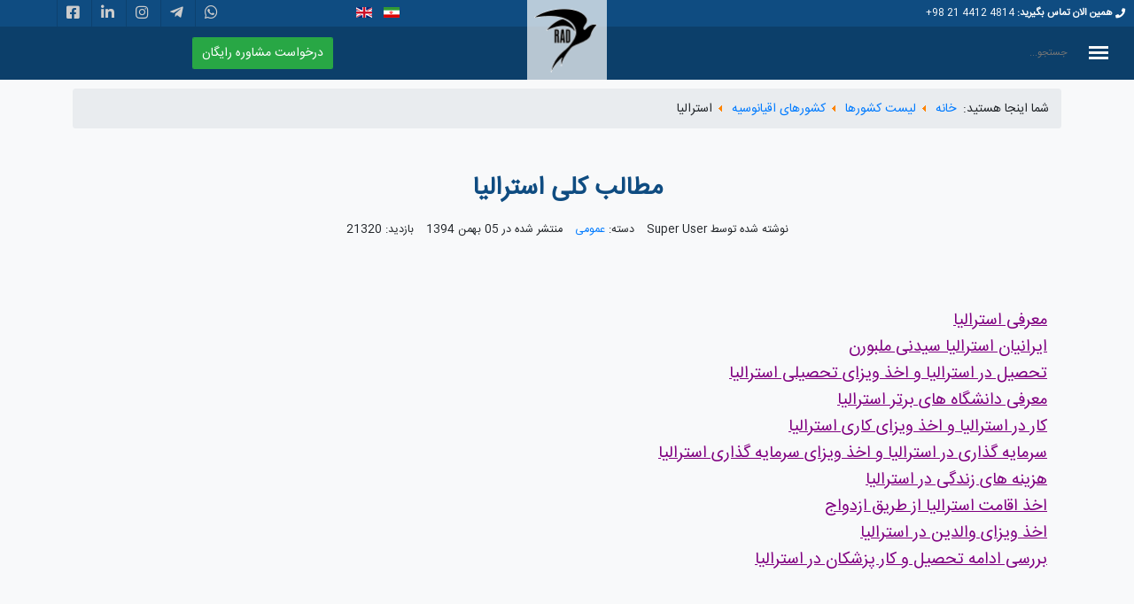

--- FILE ---
content_type: text/html; charset=utf-8
request_url: https://radmohajer.ir/fa/%D8%AA%D9%85%D8%A7%D9%85-%DA%A9%D8%B4%D9%88%D8%B1%D9%87%D8%A7/%DA%A9%D8%B4%D9%88%D8%B1%D9%87%D8%A7%DB%8C-%D8%A7%D9%82%DB%8C%D8%A7%D9%86%D9%88%D8%B3%DB%8C%D9%87/%D8%A7%D8%B3%D8%AA%D8%B1%D8%A7%D9%84%DB%8C%D8%A7
body_size: 46227
content:
<!DOCTYPE html>
<html lang="fa-ir" dir="rtl">
<head>
	<meta name="viewport" content="width=device-width, initial-scale=1.0" />
	<meta charset="utf-8" />
	<base href="https://radmohajer.ir/fa/%D8%AA%D9%85%D8%A7%D9%85-%DA%A9%D8%B4%D9%88%D8%B1%D9%87%D8%A7/%DA%A9%D8%B4%D9%88%D8%B1%D9%87%D8%A7%DB%8C-%D8%A7%D9%82%DB%8C%D8%A7%D9%86%D9%88%D8%B3%DB%8C%D9%87/%D8%A7%D8%B3%D8%AA%D8%B1%D8%A7%D9%84%DB%8C%D8%A7" />
	<meta name="keywords" content="اقامت دائم استرالیا، دانشگاه های برتر، مونترال، موناش، ویزای تحصیلی، پذیرش تحصیلی،" />
	<meta name="description" content="کلیه اطلاعات در مورد مهاجرت به استرالیا از طریق اخذ ویزای دانشجویی و کاری استرالیا و اخذ اقامت دائم استرالیا" />
	<title>استرالیا</title>
	<link href="/templates/tgl_radmohajer/favicon.ico" rel="shortcut icon" type="image/vnd.microsoft.icon" />
	<link href="https://radmohajer.ir/fa/component/search/?Itemid=780&amp;format=opensearch" rel="search" title="جستجو موسسه بین المللی راد" type="application/opensearchdescription+xml" />
	<link href="/media/com_sl_keywordlinking/css/tooltipster.css" rel="stylesheet" />
	<link href="/templates/tgl_radmohajer/css/bootstrap-reboot.min.css?73c1916045a91f1dc5c4fdfeefbe8e00" rel="stylesheet" />
	<link href="/templates/tgl_radmohajer/css/bootstrap-grid.min.css?73c1916045a91f1dc5c4fdfeefbe8e00" rel="stylesheet" />
	<link href="/templates/tgl_radmohajer/css/bootstrap.min.css?73c1916045a91f1dc5c4fdfeefbe8e00" rel="stylesheet" />
	<link href="/templates/tgl_radmohajer/css/fontawesome-all.min.css?73c1916045a91f1dc5c4fdfeefbe8e00" rel="stylesheet" />
	<link href="/modules/mod_vertical_menu/cache/90/d6c8970352380cb9bdc2f4b85f6c2fe3.css" rel="stylesheet" />
	<link href="/media/mod_languages/css/template.css?73c1916045a91f1dc5c4fdfeefbe8e00" rel="stylesheet" />
	<style>

.noscript div#off-menu_90 dl.level1 dl{
	position: static;
}
.noscript div#off-menu_90 dl.level1 dd.parent{
	height: auto !important;
	display: block;
	visibility: visible;
}

	</style>
	<script src="/plugins/system/offlajnparams/compat/greensock.js"></script>
	<script src="/media/jui/js/jquery.min.js?73c1916045a91f1dc5c4fdfeefbe8e00"></script>
	<script src="/media/jui/js/jquery-noconflict.js?73c1916045a91f1dc5c4fdfeefbe8e00"></script>
	<script src="/media/jui/js/jquery-migrate.min.js?73c1916045a91f1dc5c4fdfeefbe8e00"></script>
	<script src="/media/jui/js/bootstrap.min.js?73c1916045a91f1dc5c4fdfeefbe8e00"></script>
	<script src="/media/system/js/caption.js?73c1916045a91f1dc5c4fdfeefbe8e00"></script>
	<script src="/templates/tgl_radmohajer/js/bootstrap.min.js?73c1916045a91f1dc5c4fdfeefbe8e00"></script>
	<script src="/templates/tgl_radmohajer/js/popper.min.js?73c1916045a91f1dc5c4fdfeefbe8e00"></script>
	
	
	<script src="/modules/mod_vertical_menu/js/perfect-scrollbar.js?_=1768594467"></script>
	<script src="/modules/mod_vertical_menu/js/mod_vertical_menu.js?_=1768594467"></script>
	<script>
jQuery(function($){ initTooltips(); $("body").on("subform-row-add", initTooltips); function initTooltips (event, container) { container = container || document;$(container).find(".hasTooltip").tooltip({"html": true,"container": "body"});} });jQuery(window).on('load',  function() {
				new JCaption('img.caption');
			});
	</script>
	<script data-cfasync="false">
document[(_el=document.addEventListener)?'addEventListener':'attachEvent'](_el?'DOMContentLoaded':'onreadystatechange',function(){
	if (!_el && document.readyState != 'complete') return;
	(window.jq183||jQuery)('.noscript').removeClass('noscript');
	window.sm90 = new VerticalSlideMenu({
		id: 90,
		visibility: ["1","1","1","1","0",["0","px"],["10000","px"]],
		parentHref: 0,
		theme: 'rounded',
		result: 'نتایج جستجو',
		noResult: 'هیچ نتیجه ای پیدا نشد',
		backItem: '<i class="fas fa-arrow-circle-left"></i>',
		filterDelay: 500,
		filterMinChar: 3,
		navtype: 'slide',
		sidebar: -1,
		popup: 0,
		overlay: 0,
		sidebarUnder: 768,
		width: 300,
		menuIconCorner: 0,
		menuIconX: 0,
		menuIconY: 0,
		hidePopupUnder: 1750,
		siteBg: '#444444',
		effect: 1,
    dur: 400/1000,
		perspective: 0,
		inEase: 'Quad.easeOut'.split('.').reverse().join(''),
		inOrigin: '50% 50% 0',
		inX: 100,
		inUnitX: '%',
    logoUrl: '',
		inCSS: {
			y: 0,
			opacity: 100/100,
			rotationX: 0,
			rotationY: 0,
			rotationZ: 0,
			skewX: 0,
			skewY: 0,
			scaleX: 100/100,
			scaleY: 100/100
		},
		outEase: 'Quad.easeOut'.split('.').reverse().join(''),
		outOrigin: '50% 50% 0',
		outX: -100,
		outUnitX: '%',
		outCSS: {
			y: 0,
			opacity: 100/100,
			rotationX: 0,
			rotationY: 0,
			rotationZ: 0,
			skewX: 0,
			skewY: 0,
			scaleX: 100/100,
			scaleY: 100/100
		},
		anim: {
			perspective: 1000,
			inDur: 300/1000,
			inEase: 'Quad.easeOut'.split('.').reverse().join(''),
			inOrigin: '50% 50% 0',
			inX: -30,
			inUnitX: 'px',
			inCSS: {
				y: 0,
				opacity: 0/100,
				rotationX: 0,
				rotationY: 0,
				rotationZ: 0,
				skewX: 0,
				skewY: 0,
				scaleX: 100/100,
				scaleY: 100/100
			},
			outDur: 300/1000,
			outEase: 'Quad.easeOut'.split('.').reverse().join(''),
			outOrigin: '50% 50% 0',
			outX: 20,
			outUnitX: 'px',
			outCSS: {
				y: 0,
				opacity: 0/100,
				rotationX: 0,
				rotationY: 0,
				rotationZ: 0,
				skewX: 0,
				skewY: 0,
				scaleX: 100/100,
				scaleY: 100/100
			}
		},
		miAnim: 0,
		miDur: 500/1000,
		miShift: 40/1000,
		miEase: 'Quad.easeOut'.split('.').reverse().join(''),
		miX: 40,
		miUnitX: '%',
		miCSS: {
			transformPerspective: 600,
			transformOrigin: '50% 50% 0',
			y: 0,
			opacity: 0/100,
			rotationX: 0,
			rotationY: 0,
			rotationZ: 0,
			skewX: 0,
			skewY: 0,
			scaleX: 100/100,
			scaleY: 100/100
		},
		iconAnim: 0 && 0,
		bgX: 33,
		dropwidth: 250,
		dropspace: 0,
		dropFullHeight: 0,
		dropEvent: 'mouseenter',
		opened: 1,
		autoOpen: 0,
		autoOpenAnim: 1,
		hideBurger: 0,
		scrollOffset: parseInt('0||px')
	});
});
</script>

    <link href="/templates/tgl_radmohajer/css/template.css" rel="stylesheet">
            <link href="/templates/tgl_radmohajer/css/template-rtl.css" rel="stylesheet">
        <script src="/templates/tgl_radmohajer/js/template.js"></script>
    <script type="text/javascript">window.$crisp=[];window.CRISP_WEBSITE_ID="9e22dbcd-0172-46fc-a069-23fe5f4d2908";(function(){d=document;s=d.createElement("script");s.src="https://client.crisp.chat/l.js";s.async=1;d.getElementsByTagName("head")[0].appendChild(s);})();</script>
<script type="text/javascript">
	(function(i,s,o,g,r,a,m){i['GoogleAnalyticsObject']=r;i[r]=i[r]||function(){
	(i[r].q=i[r].q||[]).push(arguments)},i[r].l=1*new Date();a=s.createElement(o),
	m=s.getElementsByTagName(o)[0];a.async=1;a.src=g;m.parentNode.insertBefore(a,m)
	})(window,document,'script','//www.google-analytics.com/analytics.js','ga');

	ga('create', 'UA-160008998-1', 'auto');
	ga('set', 'userId', '198091614101-7jv62qu9pe85n3ltpjcaivc3g1nttmnb.apps.googleusercontent.com');
	ga('send', 'pageview');
</script>

<!--[if lt IE 9]><script src="/media/jui/js/html5.js?73c1916045a91f1dc5c4fdfeefbe8e00"></script><![endif]-->
<!--[if lt IE 9]><script src="/media/system/js/html5fallback.js?73c1916045a91f1dc5c4fdfeefbe8e00"></script><![endif]-->
</head>

<body>
    <div class="container-fluid">
        <!-- Header -->
        <header class="row header " role="banner">
                        <div class="logo">
                <a href="https://radmohajer.ir/" title="موسسه بین المللی راد">
                    <img src="https://radmohajer.ir/images/logo/enlogo2.png" alt="موسسه بین المللی راد" />                </a>
            </div>
                        <div class="col-12 top-head clearfix">
                <div class="row justify-content-center">
                    <div class="col-12 col-sm-5 col-md-4 call-us">
                                                <strong><i class="fas fa-phone"></i> همین الان تماس بگیرید:</strong> <span dir="ltr">+98 21 4412 4814</span>
                                            </div>
                    <div class="col-md-3 d-none d-sm-none d-md-flex d-lg-flex d-xl-flex">
                    </div>
                    <div class="col-12 col-sm-3 col-md-2 switch-language">
                                                <div class="mod-languages">

	<ul class="lang-inline" dir="rtl">
									<li class="lang-active">
			<a href="https://radmohajer.ir/fa/%D8%AA%D9%85%D8%A7%D9%85-%DA%A9%D8%B4%D9%88%D8%B1%D9%87%D8%A7/%DA%A9%D8%B4%D9%88%D8%B1%D9%87%D8%A7%DB%8C-%D8%A7%D9%82%DB%8C%D8%A7%D9%86%D9%88%D8%B3%DB%8C%D9%87/%D8%A7%D8%B3%D8%AA%D8%B1%D8%A7%D9%84%DB%8C%D8%A7">
												<img src="/media/mod_languages/images/fa_ir.gif" alt="فارسی" title="فارسی" />										</a>
			</li>
								<li>
			<a href="/en/">
												<img src="/media/mod_languages/images/en_gb.gif" alt="English (United Kingdom)" title="English (United Kingdom)" />										</a>
			</li>
				</ul>

</div>

                                            </div>
                    <div class="col-12 col-sm-4 col-md-3 social-buttons">
                        <ul>
                                                        <li>
                                <a href="https://wa.me/989210901201" title="موسسه بین المللی راد whatsapp">
                                    <i class="fab fa-whatsapp"></i>
                                </a>
                            </li>
                                                                                        <li>
                                    <a href="https://telegram.me/Radmohajer" title="موسسه بین المللی راد telegram">
                                        <i class="fab fa-telegram-plane"></i>
                                    </a>
                                </li>
                                                                                        <li>
                                    <a href="https://instagram.com/radmohajer?utm_medium=copy_link" title="موسسه بین المللی راد instagram">
                                        <i class="fab fa-instagram"></i>
                                    </a>
                                </li>
                                                                                        <li>
                                    <a href="#" title="موسسه بین المللی راد linkedin">
                                        <i class="fab fa-linkedin-in"></i>
                                    </a>
                                </li>
                                                                                        <li>
                                    <a href="#" title="موسسه بین المللی راد facebook">
                                        <i class="fab fa-facebook-square"></i>
                                    </a>
                                </li>
                                                    </ul>
                    </div>
                </div>
            </div>
            <div class="col-12 bottom-head clearfix">
                                    <div class="menu-icon">
                        <div class="noscript">
	<nav id="off-menu_90" class="off-menu_90 sm-menu ">
                <div class="sm-filter-cont">
    <svg viewBox="0 0 56.966 56.966" class="sm-filter-icon"><path fill="currentColor" d="M55.146,51.887L41.588,37.786c3.486-4.144,5.396-9.358,5.396-14.786c0-12.682-10.318-23-23-23s-23,10.318-23,23s10.318,23,23,23c4.761,0,9.298-1.436,13.177-4.162l13.661,14.208c0.571,0.593,1.339,0.92,2.162,0.92c0.779,0,1.518-0.297,2.079-0.837C56.255,54.982,56.293,53.08,55.146,51.887z M23.984,6c9.374,0,17,7.626,17,17s-7.626,17-17,17s-17-7.626-17-17S14.61,6,23.984,6z" /></svg>    <input class="sm-filter" type="text" placeholder="فیلتر" />
    <svg viewBox="0 0 612 612" class="sm-reset"><path fill="currentColor" d="M561,76.5H178.5c-17.85,0-30.6,7.65-40.8,22.95L0,306l137.7,206.55c10.2,12.75,22.95,22.95,40.8,22.95H561c28.05,0,51-22.95,51-51v-357C612,99.45,589.05,76.5,561,76.5zM484.5,397.8l-35.7,35.7L357,341.7l-91.8,91.8l-35.7-35.7l91.8-91.8l-91.8-91.8l35.7-35.7l91.8,91.8l91.8-91.8l35.7,35.7L392.7,306L484.5,397.8z" /></svg>  </div>
    <div class="sm-levels">
    <div class="sm-level level1"><dl class="level1">
  <dt class="level1 off-nav-642 notparent first">
                <div class="inner">
      <div class="link"><a data-text="صفحه نخست" href="https://radmohajer.ir/">صفحه نخست</a></div>
          </div>
        <div class="sm-arrow">
          </div>
      </dt>
  <dd class="level1 off-nav-642 notparent first">
      </dd>
    <dt class="level1 off-nav-544 parent">
                <div class="inner">
      <div class="link"><a data-text="روش های مهاجرت" href="/fa/emg">روش های مهاجرت</a></div>
          </div>
        <div class="sm-arrow">
          </div>
      </dt>
  <dd class="level1 off-nav-544 parent">
    <div class="sm-level level2"><dl class="level2">
  <dt class="level2 off-nav-761 parent first">
                <div class="inner">
      <div class="link"><a data-text="مهاجرت تحصیلی" href="/fa/emg/مهاجرت-از-طریق-تحصیل">مهاجرت تحصیلی</a></div>
          </div>
        <div class="sm-arrow">
      <svg><use xlink:href="#sym-default_right.png"/></svg>    </div>
      </dt>
  <dd class="level2 off-nav-761 parent first">
    <div class="sm-level level3"><dl class="level3">
  <dt class="level3 off-nav-718 parent first">
                <div class="inner">
      <div class="link"><a data-text="کشورهای با تحصیلات رایگان" href="/fa/emg/مهاجرت-از-طریق-تحصیل/کشورهای-با-تحصیلات-رایگان">کشورهای با تحصیلات رایگان</a></div>
          </div>
        <div class="sm-arrow">
      <svg><use xlink:href="#sym-default_right.png"/></svg>    </div>
      </dt>
  <dd class="level3 off-nav-718 parent first">
    <div class="sm-level level4"><dl class="level4">
  <dt class="level4 off-nav-722 notparent first">
                <div class="inner">
      <div class="link"><a data-text="تحصیل رایگان در نروژ" href="/fa/emg/مهاجرت-از-طریق-تحصیل/کشورهای-با-تحصیلات-رایگان/تحصیل-رایگان-در-نروژ">تحصیل رایگان در نروژ</a></div>
          </div>
        <div class="sm-arrow">
          </div>
      </dt>
  <dd class="level4 off-nav-722 notparent first">
      </dd>
    <dt class="level4 off-nav-723 notparent">
                <div class="inner">
      <div class="link"><a data-text="تحصیل رایگان در فنلاند" href="/fa/emg/مهاجرت-از-طریق-تحصیل/کشورهای-با-تحصیلات-رایگان/تحصیل-رایگان-در-فنلاند">تحصیل رایگان در فنلاند</a></div>
          </div>
        <div class="sm-arrow">
          </div>
      </dt>
  <dd class="level4 off-nav-723 notparent">
      </dd>
    <dt class="level4 off-nav-724 notparent">
                <div class="inner">
      <div class="link"><a data-text="تحصیل رایگان در آلمان" href="/fa/emg/مهاجرت-از-طریق-تحصیل/کشورهای-با-تحصیلات-رایگان/تحصیل-رایگان-در-آلمان">تحصیل رایگان در آلمان</a></div>
          </div>
        <div class="sm-arrow">
          </div>
      </dt>
  <dd class="level4 off-nav-724 notparent">
      </dd>
    <dt class="level4 off-nav-725 notparent">
                <div class="inner">
      <div class="link"><a data-text="تحصیل رایگان در اتریش" href="/fa/emg/مهاجرت-از-طریق-تحصیل/کشورهای-با-تحصیلات-رایگان/تحصیل-رایگان-در-اتریش">تحصیل رایگان در اتریش</a></div>
          </div>
        <div class="sm-arrow">
          </div>
      </dt>
  <dd class="level4 off-nav-725 notparent">
      </dd>
    <dt class="level4 off-nav-726 notparent">
                <div class="inner">
      <div class="link"><a data-text="تحصیل رایگان در فرانسه" href="/fa/emg/مهاجرت-از-طریق-تحصیل/کشورهای-با-تحصیلات-رایگان/تحصیل-رایگان-در-فرانسه">تحصیل رایگان در فرانسه</a></div>
          </div>
        <div class="sm-arrow">
          </div>
      </dt>
  <dd class="level4 off-nav-726 notparent">
      </dd>
                </dl></div></dd>  <dt class="level3 off-nav-719 parent">
                <div class="inner">
      <div class="link"><a data-text="کشورهای با تحصیلات نیمه رایگان" href="/fa/emg/مهاجرت-از-طریق-تحصیل/کشورهای-با-تحصیلات-نیمه-رایگان">کشورهای با تحصیلات نیمه رایگان</a></div>
          </div>
        <div class="sm-arrow">
      <svg><use xlink:href="#sym-default_right.png"/></svg>    </div>
      </dt>
  <dd class="level3 off-nav-719 parent">
    <div class="sm-level level4"><dl class="level4">
  <dt class="level4 off-nav-727 notparent first">
                <div class="inner">
      <div class="link"><a data-text="ایتالیا" href="/fa/emg/مهاجرت-از-طریق-تحصیل/کشورهای-با-تحصیلات-نیمه-رایگان/ایتالیا">ایتالیا</a></div>
          </div>
        <div class="sm-arrow">
          </div>
      </dt>
  <dd class="level4 off-nav-727 notparent first">
      </dd>
    <dt class="level4 off-nav-728 notparent">
                <div class="inner">
      <div class="link"><a data-text="اسپانیا" href="/fa/emg/مهاجرت-از-طریق-تحصیل/کشورهای-با-تحصیلات-نیمه-رایگان/اسپانیا">اسپانیا</a></div>
          </div>
        <div class="sm-arrow">
          </div>
      </dt>
  <dd class="level4 off-nav-728 notparent">
      </dd>
    <dt class="level4 off-nav-729 notparent">
                <div class="inner">
      <div class="link"><a data-text="پرتغال" href="/fa/emg/مهاجرت-از-طریق-تحصیل/کشورهای-با-تحصیلات-نیمه-رایگان/پرتغال">پرتغال</a></div>
          </div>
        <div class="sm-arrow">
          </div>
      </dt>
  <dd class="level4 off-nav-729 notparent">
      </dd>
                </dl></div></dd>  <dt class="level3 off-nav-720 parent">
                <div class="inner">
      <div class="link"><a data-text="تحصیلات در سایر کشورها" href="/fa/emg/مهاجرت-از-طریق-تحصیل/تحصیلات-در-سایر-کشورها">تحصیلات در سایر کشورها</a></div>
          </div>
        <div class="sm-arrow">
      <svg><use xlink:href="#sym-default_right.png"/></svg>    </div>
      </dt>
  <dd class="level3 off-nav-720 parent">
    <div class="sm-level level4"><dl class="level4">
  <dt class="level4 off-nav-730 notparent first">
                <div class="inner">
      <div class="link"><a data-text="انگستان" href="/fa/emg/مهاجرت-از-طریق-تحصیل/تحصیلات-در-سایر-کشورها/انگستان">انگستان</a></div>
          </div>
        <div class="sm-arrow">
          </div>
      </dt>
  <dd class="level4 off-nav-730 notparent first">
      </dd>
    <dt class="level4 off-nav-731 notparent">
                <div class="inner">
      <div class="link"><a data-text="آمریکا" href="/fa/emg/مهاجرت-از-طریق-تحصیل/تحصیلات-در-سایر-کشورها/آمریکا">آمریکا</a></div>
          </div>
        <div class="sm-arrow">
          </div>
      </dt>
  <dd class="level4 off-nav-731 notparent">
      </dd>
    <dt class="level4 off-nav-732 notparent">
                <div class="inner">
      <div class="link"><a data-text="کانادا" href="/fa/emg/مهاجرت-از-طریق-تحصیل/تحصیلات-در-سایر-کشورها/کانادا">کانادا</a></div>
          </div>
        <div class="sm-arrow">
          </div>
      </dt>
  <dd class="level4 off-nav-732 notparent">
      </dd>
                </dl></div></dd>  <dt class="level3 off-nav-721 parent">
                <div class="inner">
      <div class="link"><a data-text="آموزش زبان در خارج از کشور" href="/fa/emg/مهاجرت-از-طریق-تحصیل/آموزش-زبان-در-خارج-از-کشور">آموزش زبان در خارج از کشور</a></div>
          </div>
        <div class="sm-arrow">
      <svg><use xlink:href="#sym-default_right.png"/></svg>    </div>
      </dt>
  <dd class="level3 off-nav-721 parent">
    <div class="sm-level level4"><dl class="level4">
  <dt class="level4 off-nav-733 notparent first">
                <div class="inner">
      <div class="link"><a data-text="سوئد" href="/fa/emg/مهاجرت-از-طریق-تحصیل/آموزش-زبان-در-خارج-از-کشور/سوئد">سوئد</a></div>
          </div>
        <div class="sm-arrow">
          </div>
      </dt>
  <dd class="level4 off-nav-733 notparent first">
      </dd>
    <dt class="level4 off-nav-734 notparent">
                <div class="inner">
      <div class="link"><a data-text="آفریقای جنوبی" href="/fa/emg/مهاجرت-از-طریق-تحصیل/آموزش-زبان-در-خارج-از-کشور/آفریقای-جنوبی">آفریقای جنوبی</a></div>
          </div>
        <div class="sm-arrow">
          </div>
      </dt>
  <dd class="level4 off-nav-734 notparent">
      </dd>
    <dt class="level4 off-nav-737 notparent">
                <div class="inner">
      <div class="link"><a data-text="مالزی" href="/fa/emg/مهاجرت-از-طریق-تحصیل/آموزش-زبان-در-خارج-از-کشور/مالزی">مالزی</a></div>
          </div>
        <div class="sm-arrow">
          </div>
      </dt>
  <dd class="level4 off-nav-737 notparent">
      </dd>
    <dt class="level4 off-nav-738 notparent">
                <div class="inner">
      <div class="link"><a data-text="انگلستان" href="/fa/emg/مهاجرت-از-طریق-تحصیل/آموزش-زبان-در-خارج-از-کشور/انگلستان">انگلستان</a></div>
          </div>
        <div class="sm-arrow">
          </div>
      </dt>
  <dd class="level4 off-nav-738 notparent">
      </dd>
                </dl></div></dd>              </dl></div></dd>  <dt class="level2 off-nav-707 parent">
                <div class="inner">
      <div class="link"><a data-text="مهاجرت کاری" href="/fa/emg/مهاجرت-از-طریق-کار">مهاجرت کاری</a></div>
          </div>
        <div class="sm-arrow">
      <svg><use xlink:href="#sym-default_right.png"/></svg>    </div>
      </dt>
  <dd class="level2 off-nav-707 parent">
    <div class="sm-level level3"><dl class="level3">
  <dt class="level3 off-nav-740 parent first">
                <div class="inner">
      <div class="link"><a data-text="مهاجرت کاری SKILL WORKERS" href="/fa/emg/مهاجرت-از-طریق-کار/مهاجرت-کاری-skill-workers">مهاجرت کاری SKILL WORKERS</a></div>
          </div>
        <div class="sm-arrow">
      <svg><use xlink:href="#sym-default_right.png"/></svg>    </div>
      </dt>
  <dd class="level3 off-nav-740 parent first">
    <div class="sm-level level4"><dl class="level4">
  <dt class="level4 off-nav-742 notparent first">
                <div class="inner">
      <div class="link"><a data-text="استرالیا" href="/fa/emg/مهاجرت-از-طریق-کار/مهاجرت-کاری-skill-workers/استرالیا">استرالیا</a></div>
          </div>
        <div class="sm-arrow">
          </div>
      </dt>
  <dd class="level4 off-nav-742 notparent first">
      </dd>
    <dt class="level4 off-nav-743 notparent">
                <div class="inner">
      <div class="link"><a data-text="کانادا" href="/fa/emg/مهاجرت-از-طریق-کار/مهاجرت-کاری-skill-workers/کانادا">کانادا</a></div>
          </div>
        <div class="sm-arrow">
          </div>
      </dt>
  <dd class="level4 off-nav-743 notparent">
      </dd>
    <dt class="level4 off-nav-744 notparent">
                <div class="inner">
      <div class="link"><a data-text="دانمارک" href="/fa/emg/مهاجرت-از-طریق-کار/مهاجرت-کاری-skill-workers/دانمارک">دانمارک</a></div>
          </div>
        <div class="sm-arrow">
          </div>
      </dt>
  <dd class="level4 off-nav-744 notparent">
      </dd>
                </dl></div></dd>  <dt class="level3 off-nav-741 notparent">
                <div class="inner">
      <div class="link"><a data-text="مهاجرت افراد خاص" href="/fa/emg/مهاجرت-از-طریق-کار/مهاجرت-افراد-خاص">مهاجرت افراد خاص</a></div>
          </div>
        <div class="sm-arrow">
          </div>
      </dt>
  <dd class="level3 off-nav-741 notparent">
      </dd>
                </dl></div></dd>  <dt class="level2 off-nav-706 notparent">
                <div class="inner">
      <div class="link"><a data-text="مهاجرت از طریق سرمایه گذاری" href="/fa/emg/مهاجرت-از-طریق-سرمایه-گذاری">مهاجرت از طریق سرمایه گذاری</a></div>
          </div>
        <div class="sm-arrow">
          </div>
      </dt>
  <dd class="level2 off-nav-706 notparent">
      </dd>
    <dt class="level2 off-nav-716 parent">
                <div class="inner">
      <div class="link"><a data-text="ویزای توریستی" href="/fa/emg/ویزای-توریستی">ویزای توریستی</a></div>
          </div>
        <div class="sm-arrow">
      <svg><use xlink:href="#sym-default_right.png"/></svg>    </div>
      </dt>
  <dd class="level2 off-nav-716 parent">
    <div class="sm-level level3"><dl class="level3">
  <dt class="level3 off-nav-745 notparent first">
                <div class="inner">
      <div class="link"><a data-text="ویزای توریستی آمریکا" href="/fa/emg/ویزای-توریستی/ویزای-توریستی-آمریکا">ویزای توریستی آمریکا</a></div>
          </div>
        <div class="sm-arrow">
          </div>
      </dt>
  <dd class="level3 off-nav-745 notparent first">
      </dd>
    <dt class="level3 off-nav-746 notparent">
                <div class="inner">
      <div class="link"><a data-text="ویزای توریستی کانادا" href="/fa/emg/ویزای-توریستی/ویزای-توریستی-کانادا">ویزای توریستی کانادا</a></div>
          </div>
        <div class="sm-arrow">
          </div>
      </dt>
  <dd class="level3 off-nav-746 notparent">
      </dd>
    <dt class="level3 off-nav-747 notparent">
                <div class="inner">
      <div class="link"><a data-text="ویزای توریستی استرالیا" href="/fa/emg/ویزای-توریستی/ویزای-توریستی-استرالیا">ویزای توریستی استرالیا</a></div>
          </div>
        <div class="sm-arrow">
          </div>
      </dt>
  <dd class="level3 off-nav-747 notparent">
      </dd>
    <dt class="level3 off-nav-748 notparent">
                <div class="inner">
      <div class="link"><a data-text="ویزای توریستی حوزه شینگن" href="/fa/emg/ویزای-توریستی/ویزای-توریستی-حوزه-شینگن">ویزای توریستی حوزه شینگن</a></div>
          </div>
        <div class="sm-arrow">
          </div>
      </dt>
  <dd class="level3 off-nav-748 notparent">
      </dd>
                </dl></div></dd>              </dl></div></dd>  <dt class="level1 off-nav-709 parent">
                <div class="inner">
      <div class="link"><a data-text="لیست کشورها" href="/fa/تمام-کشورها">لیست کشورها</a></div>
          </div>
        <div class="sm-arrow">
          </div>
      </dt>
  <dd class="level1 off-nav-709 parent">
    <div class="sm-level level2"><dl class="level2">
  <dt class="level2 off-nav-943 parent first">
                <div class="inner">
      <div class="link"><a data-text="کشورهای اروپایی" href="/fa/تمام-کشورها/کشورهای-اروپایی">کشورهای اروپایی</a></div>
          </div>
        <div class="sm-arrow">
      <svg><use xlink:href="#sym-default_right.png"/></svg>    </div>
      </dt>
  <dd class="level2 off-nav-943 parent first">
    <div class="sm-level level3"><dl class="level3">
  <dt class="level3 off-nav-966 parent first">
                <div class="inner">
      <div class="link"><a data-text="اتریش" href="/fa/تمام-کشورها/کشورهای-اروپایی/اتریش">اتریش</a></div>
          </div>
        <div class="sm-arrow">
      <svg><use xlink:href="#sym-default_right.png"/></svg>    </div>
      </dt>
  <dd class="level3 off-nav-966 parent first">
    <div class="sm-level level4"><dl class="level4">
  <dt class="level4 off-nav-974 notparent first">
                <div class="inner">
      <div class="link"><a data-text="معرفی کشور اتریش" href="/fa/تمام-کشورها/کشورهای-اروپایی/اتریش/معرفی-کشور-اتریش">معرفی کشور اتریش</a></div>
          </div>
        <div class="sm-arrow">
          </div>
      </dt>
  <dd class="level4 off-nav-974 notparent first">
      </dd>
    <dt class="level4 off-nav-967 notparent">
                <div class="inner">
      <div class="link"><a data-text="تحصیل در اتریش" href="/fa/تمام-کشورها/کشورهای-اروپایی/اتریش/تحصیل-در-اتریش">تحصیل در اتریش</a></div>
          </div>
        <div class="sm-arrow">
          </div>
      </dt>
  <dd class="level4 off-nav-967 notparent">
      </dd>
    <dt class="level4 off-nav-968 notparent">
                <div class="inner">
      <div class="link"><a data-text="معرفی دانشگاه های برتر اتریش" href="/fa/تمام-کشورها/کشورهای-اروپایی/اتریش/معرفی-دانشگاه-های-برتر-اتریش">معرفی دانشگاه های برتر اتریش</a></div>
          </div>
        <div class="sm-arrow">
          </div>
      </dt>
  <dd class="level4 off-nav-968 notparent">
      </dd>
    <dt class="level4 off-nav-970 notparent">
                <div class="inner">
      <div class="link"><a data-text="کار در اتریش" href="/fa/تمام-کشورها/کشورهای-اروپایی/اتریش/کار-در-اتریش">کار در اتریش</a></div>
          </div>
        <div class="sm-arrow">
          </div>
      </dt>
  <dd class="level4 off-nav-970 notparent">
      </dd>
    <dt class="level4 off-nav-971 notparent">
                <div class="inner">
      <div class="link"><a data-text="سرمایه گذاری در اتریش" href="/fa/تمام-کشورها/کشورهای-اروپایی/اتریش/سرمایه-گذاری-در-اتریش">سرمایه گذاری در اتریش</a></div>
          </div>
        <div class="sm-arrow">
          </div>
      </dt>
  <dd class="level4 off-nav-971 notparent">
      </dd>
    <dt class="level4 off-nav-973 notparent">
                <div class="inner">
      <div class="link"><a data-text="اقامت از طریق ازدواج در اتریش" href="/fa/تمام-کشورها/کشورهای-اروپایی/اتریش/اقامت-از-طریق-ازدواج-در-اتریش">اقامت از طریق ازدواج در اتریش</a></div>
          </div>
        <div class="sm-arrow">
          </div>
      </dt>
  <dd class="level4 off-nav-973 notparent">
      </dd>
    <dt class="level4 off-nav-972 notparent">
                <div class="inner">
      <div class="link"><a data-text="تحصیل و کار پزشکان در اتریش" href="/fa/تمام-کشورها/کشورهای-اروپایی/اتریش/تحصیل-و-کار-پزشکان-در-اتریش">تحصیل و کار پزشکان در اتریش</a></div>
          </div>
        <div class="sm-arrow">
          </div>
      </dt>
  <dd class="level4 off-nav-972 notparent">
      </dd>
    <dt class="level4 off-nav-969 notparent">
                <div class="inner">
      <div class="link"><a data-text="هزینه های زندگی در اتریش" href="/fa/تمام-کشورها/کشورهای-اروپایی/اتریش/هزینه-های-زندگی-در-اتریش">هزینه های زندگی در اتریش</a></div>
          </div>
        <div class="sm-arrow">
          </div>
      </dt>
  <dd class="level4 off-nav-969 notparent">
      </dd>
                </dl></div></dd>  <dt class="level3 off-nav-995 parent">
                <div class="inner">
      <div class="link"><a data-text="ایتالیا" href="/fa/تمام-کشورها/کشورهای-اروپایی/ایتالیا">ایتالیا</a></div>
          </div>
        <div class="sm-arrow">
      <svg><use xlink:href="#sym-default_right.png"/></svg>    </div>
      </dt>
  <dd class="level3 off-nav-995 parent">
    <div class="sm-level level4"><dl class="level4">
  <dt class="level4 off-nav-1008 notparent first">
                <div class="inner">
      <div class="link"><a data-text="معرفی کشور ایتالیا" href="/fa/تمام-کشورها/کشورهای-اروپایی/ایتالیا/معرفی-کشور-ایتالیا">معرفی کشور ایتالیا</a></div>
          </div>
        <div class="sm-arrow">
          </div>
      </dt>
  <dd class="level4 off-nav-1008 notparent first">
      </dd>
    <dt class="level4 off-nav-1003 notparent">
                <div class="inner">
      <div class="link"><a data-text="تحصیل در ایتالیا" href="/fa/تمام-کشورها/کشورهای-اروپایی/ایتالیا/تحصیل-در-ایتالیا">تحصیل در ایتالیا</a></div>
          </div>
        <div class="sm-arrow">
          </div>
      </dt>
  <dd class="level4 off-nav-1003 notparent">
      </dd>
    <dt class="level4 off-nav-1004 notparent">
                <div class="inner">
      <div class="link"><a data-text="معرفی دانشگاه های برتر ایتالیا" href="/fa/تمام-کشورها/کشورهای-اروپایی/ایتالیا/معرفی-دانشگاه-های-برتر-ایتالیا">معرفی دانشگاه های برتر ایتالیا</a></div>
          </div>
        <div class="sm-arrow">
          </div>
      </dt>
  <dd class="level4 off-nav-1004 notparent">
      </dd>
    <dt class="level4 off-nav-1006 notparent">
                <div class="inner">
      <div class="link"><a data-text="کار در ایتالیا" href="/fa/تمام-کشورها/کشورهای-اروپایی/ایتالیا/کار-در-ایتالیا">کار در ایتالیا</a></div>
          </div>
        <div class="sm-arrow">
          </div>
      </dt>
  <dd class="level4 off-nav-1006 notparent">
      </dd>
    <dt class="level4 off-nav-1007 notparent">
                <div class="inner">
      <div class="link"><a data-text="سرمایه گذاری در ایتالیا" href="/fa/تمام-کشورها/کشورهای-اروپایی/ایتالیا/سرمایه-گذاری-در-ایتالیا">سرمایه گذاری در ایتالیا</a></div>
          </div>
        <div class="sm-arrow">
          </div>
      </dt>
  <dd class="level4 off-nav-1007 notparent">
      </dd>
    <dt class="level4 off-nav-1005 notparent">
                <div class="inner">
      <div class="link"><a data-text="اقامت از طریق ازدواج در ایتالیا" href="/fa/تمام-کشورها/کشورهای-اروپایی/ایتالیا/اقامت-از-طریق-ازدواج-در-ایتالیا">اقامت از طریق ازدواج در ایتالیا</a></div>
          </div>
        <div class="sm-arrow">
          </div>
      </dt>
  <dd class="level4 off-nav-1005 notparent">
      </dd>
    <dt class="level4 off-nav-1009 notparent">
                <div class="inner">
      <div class="link"><a data-text="هزینه های زندگی در ایتالیا" href="/fa/تمام-کشورها/کشورهای-اروپایی/ایتالیا/هزینه-های-زندگی-در-ایتالیا">هزینه های زندگی در ایتالیا</a></div>
          </div>
        <div class="sm-arrow">
          </div>
      </dt>
  <dd class="level4 off-nav-1009 notparent">
      </dd>
                </dl></div></dd>  <dt class="level3 off-nav-996 parent">
                <div class="inner">
      <div class="link"><a data-text="دانمارک" href="/fa/تمام-کشورها/کشورهای-اروپایی/دانمارک">دانمارک</a></div>
          </div>
        <div class="sm-arrow">
      <svg><use xlink:href="#sym-default_right.png"/></svg>    </div>
      </dt>
  <dd class="level3 off-nav-996 parent">
    <div class="sm-level level4"><dl class="level4">
  <dt class="level4 off-nav-1014 notparent first">
                <div class="inner">
      <div class="link"><a data-text="معرفی کشور دانمارک" href="/fa/تمام-کشورها/کشورهای-اروپایی/دانمارک/معرفی-کشور-دانمارک">معرفی کشور دانمارک</a></div>
          </div>
        <div class="sm-arrow">
          </div>
      </dt>
  <dd class="level4 off-nav-1014 notparent first">
      </dd>
    <dt class="level4 off-nav-1010 notparent">
                <div class="inner">
      <div class="link"><a data-text="تحصیل در دانمارک" href="/fa/تمام-کشورها/کشورهای-اروپایی/دانمارک/تحصیل-در-دانمارک">تحصیل در دانمارک</a></div>
          </div>
        <div class="sm-arrow">
          </div>
      </dt>
  <dd class="level4 off-nav-1010 notparent">
      </dd>
    <dt class="level4 off-nav-1011 notparent">
                <div class="inner">
      <div class="link"><a data-text="معرفی دانشگاه های برتر دانمارک" href="/fa/تمام-کشورها/کشورهای-اروپایی/دانمارک/معرفی-دانشگاه-های-برتر-دانمارک">معرفی دانشگاه های برتر دانمارک</a></div>
          </div>
        <div class="sm-arrow">
          </div>
      </dt>
  <dd class="level4 off-nav-1011 notparent">
      </dd>
    <dt class="level4 off-nav-1015 notparent">
                <div class="inner">
      <div class="link"><a data-text="کار در دانمارک(گرین کارت)" href="/fa/تمام-کشورها/کشورهای-اروپایی/دانمارک/کار-در-دانمارک-گرین-کارت">کار در دانمارک(گرین کارت)</a></div>
          </div>
        <div class="sm-arrow">
          </div>
      </dt>
  <dd class="level4 off-nav-1015 notparent">
      </dd>
    <dt class="level4 off-nav-1013 notparent">
                <div class="inner">
      <div class="link"><a data-text="اقامت از طریق ازدواج در دانمارک" href="/fa/تمام-کشورها/کشورهای-اروپایی/دانمارک/اقامت-از-طریق-ازدواج-در-دانمارک">اقامت از طریق ازدواج در دانمارک</a></div>
          </div>
        <div class="sm-arrow">
          </div>
      </dt>
  <dd class="level4 off-nav-1013 notparent">
      </dd>
    <dt class="level4 off-nav-1012 notparent">
                <div class="inner">
      <div class="link"><a data-text="هزینه های زندگی در دانمارک" href="/fa/تمام-کشورها/کشورهای-اروپایی/دانمارک/هزینه-های-زندگی-در-دانمارک">هزینه های زندگی در دانمارک</a></div>
          </div>
        <div class="sm-arrow">
          </div>
      </dt>
  <dd class="level4 off-nav-1012 notparent">
      </dd>
                </dl></div></dd>  <dt class="level3 off-nav-997 parent">
                <div class="inner">
      <div class="link"><a data-text="فرانسه" href="/fa/تمام-کشورها/کشورهای-اروپایی/فرانسه">فرانسه</a></div>
          </div>
        <div class="sm-arrow">
      <svg><use xlink:href="#sym-default_right.png"/></svg>    </div>
      </dt>
  <dd class="level3 off-nav-997 parent">
    <div class="sm-level level4"><dl class="level4">
  <dt class="level4 off-nav-1016 notparent first">
                <div class="inner">
      <div class="link"><a data-text="معرفی کشور فرانسه" href="/fa/تمام-کشورها/کشورهای-اروپایی/فرانسه/معرفی-کشور-فرانسه">معرفی کشور فرانسه</a></div>
          </div>
        <div class="sm-arrow">
          </div>
      </dt>
  <dd class="level4 off-nav-1016 notparent first">
      </dd>
    <dt class="level4 off-nav-1017 notparent">
                <div class="inner">
      <div class="link"><a data-text="تحصیل در فرانسه" href="/fa/تمام-کشورها/کشورهای-اروپایی/فرانسه/تحصیل-در-فرانسه">تحصیل در فرانسه</a></div>
          </div>
        <div class="sm-arrow">
          </div>
      </dt>
  <dd class="level4 off-nav-1017 notparent">
      </dd>
    <dt class="level4 off-nav-1018 notparent">
                <div class="inner">
      <div class="link"><a data-text="معرفی دانشگاه های برتر فرانسه" href="/fa/تمام-کشورها/کشورهای-اروپایی/فرانسه/معرفی-دانشگاه-های-برتر-فرانسه">معرفی دانشگاه های برتر فرانسه</a></div>
          </div>
        <div class="sm-arrow">
          </div>
      </dt>
  <dd class="level4 off-nav-1018 notparent">
      </dd>
    <dt class="level4 off-nav-1019 notparent">
                <div class="inner">
      <div class="link"><a data-text="کار در فرانسه" href="/fa/تمام-کشورها/کشورهای-اروپایی/فرانسه/کار-در-فرانسه">کار در فرانسه</a></div>
          </div>
        <div class="sm-arrow">
          </div>
      </dt>
  <dd class="level4 off-nav-1019 notparent">
      </dd>
    <dt class="level4 off-nav-1020 notparent">
                <div class="inner">
      <div class="link"><a data-text="سرمایه گذاری در فرانسه" href="/fa/تمام-کشورها/کشورهای-اروپایی/فرانسه/سرمایه-گذاری-در-فرانسه">سرمایه گذاری در فرانسه</a></div>
          </div>
        <div class="sm-arrow">
          </div>
      </dt>
  <dd class="level4 off-nav-1020 notparent">
      </dd>
    <dt class="level4 off-nav-1022 notparent">
                <div class="inner">
      <div class="link"><a data-text="اقامت از طریق ازدواج در فرانسه" href="/fa/تمام-کشورها/کشورهای-اروپایی/فرانسه/اقامت-از-طریق-ازدواج-در-فرانسه">اقامت از طریق ازدواج در فرانسه</a></div>
          </div>
        <div class="sm-arrow">
          </div>
      </dt>
  <dd class="level4 off-nav-1022 notparent">
      </dd>
    <dt class="level4 off-nav-1021 notparent">
                <div class="inner">
      <div class="link"><a data-text="هزینه های زندگی در فرانسه" href="/fa/تمام-کشورها/کشورهای-اروپایی/فرانسه/هزینه-های-زندگی-در-فرانسه">هزینه های زندگی در فرانسه</a></div>
          </div>
        <div class="sm-arrow">
          </div>
      </dt>
  <dd class="level4 off-nav-1021 notparent">
      </dd>
                </dl></div></dd>  <dt class="level3 off-nav-998 parent">
                <div class="inner">
      <div class="link"><a data-text="اسپانیا" href="/fa/تمام-کشورها/کشورهای-اروپایی/اسپانیا">اسپانیا</a></div>
          </div>
        <div class="sm-arrow">
      <svg><use xlink:href="#sym-default_right.png"/></svg>    </div>
      </dt>
  <dd class="level3 off-nav-998 parent">
    <div class="sm-level level4"><dl class="level4">
  <dt class="level4 off-nav-1023 notparent first">
                <div class="inner">
      <div class="link"><a data-text="معرفی کشور اسپانیا" href="/fa/تمام-کشورها/کشورهای-اروپایی/اسپانیا/معرفی-کشور-اسپانیا">معرفی کشور اسپانیا</a></div>
          </div>
        <div class="sm-arrow">
          </div>
      </dt>
  <dd class="level4 off-nav-1023 notparent first">
      </dd>
    <dt class="level4 off-nav-1024 notparent">
                <div class="inner">
      <div class="link"><a data-text="تحصیل در اسپانیا" href="/fa/تمام-کشورها/کشورهای-اروپایی/اسپانیا/تحصیل-در-اسپانیا">تحصیل در اسپانیا</a></div>
          </div>
        <div class="sm-arrow">
          </div>
      </dt>
  <dd class="level4 off-nav-1024 notparent">
      </dd>
    <dt class="level4 off-nav-1118 notparent">
                <div class="inner">
      <div class="link"><a data-text="معرفی دانشگاه های برتر اسپانیا" href="/fa/تمام-کشورها/کشورهای-اروپایی/اسپانیا/معرفی-دانشگاه-های-برتر-اسپانیا">معرفی دانشگاه های برتر اسپانیا</a></div>
          </div>
        <div class="sm-arrow">
          </div>
      </dt>
  <dd class="level4 off-nav-1118 notparent">
      </dd>
    <dt class="level4 off-nav-1025 notparent">
                <div class="inner">
      <div class="link"><a data-text="کار در اسپانیا" href="/fa/تمام-کشورها/کشورهای-اروپایی/اسپانیا/کار-در-اسپانیا">کار در اسپانیا</a></div>
          </div>
        <div class="sm-arrow">
          </div>
      </dt>
  <dd class="level4 off-nav-1025 notparent">
      </dd>
    <dt class="level4 off-nav-1026 notparent">
                <div class="inner">
      <div class="link"><a data-text="هزینه های زندگی در اسپانیا" href="/fa/تمام-کشورها/کشورهای-اروپایی/اسپانیا/هزینه-های-زندگی-در-اسپانیا">هزینه های زندگی در اسپانیا</a></div>
          </div>
        <div class="sm-arrow">
          </div>
      </dt>
  <dd class="level4 off-nav-1026 notparent">
      </dd>
                </dl></div></dd>  <dt class="level3 off-nav-999 parent">
                <div class="inner">
      <div class="link"><a data-text="هلند" href="/fa/تمام-کشورها/کشورهای-اروپایی/هلند">هلند</a></div>
          </div>
        <div class="sm-arrow">
      <svg><use xlink:href="#sym-default_right.png"/></svg>    </div>
      </dt>
  <dd class="level3 off-nav-999 parent">
    <div class="sm-level level4"><dl class="level4">
  <dt class="level4 off-nav-1031 notparent first">
                <div class="inner">
      <div class="link"><a data-text="معرفی کشور هلند" href="/fa/تمام-کشورها/کشورهای-اروپایی/هلند/معرفی-کشور-هلند">معرفی کشور هلند</a></div>
          </div>
        <div class="sm-arrow">
          </div>
      </dt>
  <dd class="level4 off-nav-1031 notparent first">
      </dd>
    <dt class="level4 off-nav-1028 notparent">
                <div class="inner">
      <div class="link"><a data-text="تحصیل در هلند" href="/fa/تمام-کشورها/کشورهای-اروپایی/هلند/تحصیل-در-هلند">تحصیل در هلند</a></div>
          </div>
        <div class="sm-arrow">
          </div>
      </dt>
  <dd class="level4 off-nav-1028 notparent">
      </dd>
    <dt class="level4 off-nav-1116 notparent">
                <div class="inner">
      <div class="link"><a data-text="معرفی دانشگاه های برتر هلند" href="/fa/تمام-کشورها/کشورهای-اروپایی/هلند/معرفی-دانشگاه-های-برتر-هلند">معرفی دانشگاه های برتر هلند</a></div>
          </div>
        <div class="sm-arrow">
          </div>
      </dt>
  <dd class="level4 off-nav-1116 notparent">
      </dd>
    <dt class="level4 off-nav-1113 notparent">
                <div class="inner">
      <div class="link"><a data-text="کار در هلند" href="/fa/تمام-کشورها/کشورهای-اروپایی/هلند/کار-در-هلند">کار در هلند</a></div>
          </div>
        <div class="sm-arrow">
          </div>
      </dt>
  <dd class="level4 off-nav-1113 notparent">
      </dd>
    <dt class="level4 off-nav-1030 notparent">
                <div class="inner">
      <div class="link"><a data-text="اقامت از طریق ازدواج در هلند" href="/fa/تمام-کشورها/کشورهای-اروپایی/هلند/اقامت-از-طریق-ازدواج-در-هلند">اقامت از طریق ازدواج در هلند</a></div>
          </div>
        <div class="sm-arrow">
          </div>
      </dt>
  <dd class="level4 off-nav-1030 notparent">
      </dd>
    <dt class="level4 off-nav-1027 notparent">
                <div class="inner">
      <div class="link"><a data-text="پناهندگي در هلند" href="/fa/تمام-کشورها/کشورهای-اروپایی/هلند/پناهندگي-در-هلند">پناهندگي در هلند</a></div>
          </div>
        <div class="sm-arrow">
          </div>
      </dt>
  <dd class="level4 off-nav-1027 notparent">
      </dd>
    <dt class="level4 off-nav-1029 notparent">
                <div class="inner">
      <div class="link"><a data-text="هزینه های زندگی در هلند" href="/fa/تمام-کشورها/کشورهای-اروپایی/هلند/هزینه-های-زندگی-در-هلند">هزینه های زندگی در هلند</a></div>
          </div>
        <div class="sm-arrow">
          </div>
      </dt>
  <dd class="level4 off-nav-1029 notparent">
      </dd>
                </dl></div></dd>  <dt class="level3 off-nav-1000 parent">
                <div class="inner">
      <div class="link"><a data-text="نروژ" href="/fa/تمام-کشورها/کشورهای-اروپایی/نروژ">نروژ</a></div>
          </div>
        <div class="sm-arrow">
      <svg><use xlink:href="#sym-default_right.png"/></svg>    </div>
      </dt>
  <dd class="level3 off-nav-1000 parent">
    <div class="sm-level level4"><dl class="level4">
  <dt class="level4 off-nav-1036 notparent first">
                <div class="inner">
      <div class="link"><a data-text="معرفی کشور نروژ" href="/fa/تمام-کشورها/کشورهای-اروپایی/نروژ/معرفی-نروژ">معرفی کشور نروژ</a></div>
          </div>
        <div class="sm-arrow">
          </div>
      </dt>
  <dd class="level4 off-nav-1036 notparent first">
      </dd>
    <dt class="level4 off-nav-1034 notparent">
                <div class="inner">
      <div class="link"><a data-text="تحصیل در نروژ" href="/fa/تمام-کشورها/کشورهای-اروپایی/نروژ/تحصیل-در-نروژ">تحصیل در نروژ</a></div>
          </div>
        <div class="sm-arrow">
          </div>
      </dt>
  <dd class="level4 off-nav-1034 notparent">
      </dd>
    <dt class="level4 off-nav-1035 notparent">
                <div class="inner">
      <div class="link"><a data-text="معرفی دانشگاه های برتر نروژ" href="/fa/تمام-کشورها/کشورهای-اروپایی/نروژ/معرفی-دانشگاه-های-برتر-نروژ">معرفی دانشگاه های برتر نروژ</a></div>
          </div>
        <div class="sm-arrow">
          </div>
      </dt>
  <dd class="level4 off-nav-1035 notparent">
      </dd>
    <dt class="level4 off-nav-1032 notparent">
                <div class="inner">
      <div class="link"><a data-text="کار در نروژ" href="/fa/تمام-کشورها/کشورهای-اروپایی/نروژ/کار-در-نروژ">کار در نروژ</a></div>
          </div>
        <div class="sm-arrow">
          </div>
      </dt>
  <dd class="level4 off-nav-1032 notparent">
      </dd>
    <dt class="level4 off-nav-1033 notparent">
                <div class="inner">
      <div class="link"><a data-text="اقامت از طریق ازدواج در نروژ" href="/fa/تمام-کشورها/کشورهای-اروپایی/نروژ/اقامت-از-طریق-ازدواج-در-نروژ">اقامت از طریق ازدواج در نروژ</a></div>
          </div>
        <div class="sm-arrow">
          </div>
      </dt>
  <dd class="level4 off-nav-1033 notparent">
      </dd>
                </dl></div></dd>  <dt class="level3 off-nav-1001 parent">
                <div class="inner">
      <div class="link"><a data-text="انگلستان" href="/fa/تمام-کشورها/کشورهای-اروپایی/انگلستان">انگلستان</a></div>
          </div>
        <div class="sm-arrow">
      <svg><use xlink:href="#sym-default_right.png"/></svg>    </div>
      </dt>
  <dd class="level3 off-nav-1001 parent">
    <div class="sm-level level4"><dl class="level4">
  <dt class="level4 off-nav-1041 notparent first">
                <div class="inner">
      <div class="link"><a data-text="معرفی کشور انگلستان" href="/fa/تمام-کشورها/کشورهای-اروپایی/انگلستان/معرفی-کشور-انگلستان">معرفی کشور انگلستان</a></div>
          </div>
        <div class="sm-arrow">
          </div>
      </dt>
  <dd class="level4 off-nav-1041 notparent first">
      </dd>
    <dt class="level4 off-nav-1043 notparent">
                <div class="inner">
      <div class="link"><a data-text="تحصیل در انگلستان" href="/fa/تمام-کشورها/کشورهای-اروپایی/انگلستان/تحصیل-در-انگلستان">تحصیل در انگلستان</a></div>
          </div>
        <div class="sm-arrow">
          </div>
      </dt>
  <dd class="level4 off-nav-1043 notparent">
      </dd>
    <dt class="level4 off-nav-1045 notparent">
                <div class="inner">
      <div class="link"><a data-text="معرفی دانشگاه های برتر انگلستان" href="/fa/تمام-کشورها/کشورهای-اروپایی/انگلستان/معرفی-دانشگاه-های-برتر-انگلستان">معرفی دانشگاه های برتر انگلستان</a></div>
          </div>
        <div class="sm-arrow">
          </div>
      </dt>
  <dd class="level4 off-nav-1045 notparent">
      </dd>
    <dt class="level4 off-nav-1037 notparent">
                <div class="inner">
      <div class="link"><a data-text="دوره های زبان انگلیسی در انگلستان" href="/fa/تمام-کشورها/کشورهای-اروپایی/انگلستان/دوره-های-زبان-انگلیسی-در-انگلستان">دوره های زبان انگلیسی در انگلستان</a></div>
          </div>
        <div class="sm-arrow">
          </div>
      </dt>
  <dd class="level4 off-nav-1037 notparent">
      </dd>
    <dt class="level4 off-nav-1038 notparent">
                <div class="inner">
      <div class="link"><a data-text="کار در انگلستان" href="/fa/تمام-کشورها/کشورهای-اروپایی/انگلستان/کار-در-انگلستان">کار در انگلستان</a></div>
          </div>
        <div class="sm-arrow">
          </div>
      </dt>
  <dd class="level4 off-nav-1038 notparent">
      </dd>
    <dt class="level4 off-nav-1039 notparent">
                <div class="inner">
      <div class="link"><a data-text="سرمایه گذاری در انگلستان" href="/fa/تمام-کشورها/کشورهای-اروپایی/انگلستان/سرمایه-گذاری-در-انگلستان">سرمایه گذاری در انگلستان</a></div>
          </div>
        <div class="sm-arrow">
          </div>
      </dt>
  <dd class="level4 off-nav-1039 notparent">
      </dd>
    <dt class="level4 off-nav-1046 notparent">
                <div class="inner">
      <div class="link"><a data-text="اقامت از طریق ازدواج در انگلستان" href="/fa/تمام-کشورها/کشورهای-اروپایی/انگلستان/اقامت-از-طریق-ازدواج-در-انگلستان">اقامت از طریق ازدواج در انگلستان</a></div>
          </div>
        <div class="sm-arrow">
          </div>
      </dt>
  <dd class="level4 off-nav-1046 notparent">
      </dd>
    <dt class="level4 off-nav-1042 notparent">
                <div class="inner">
      <div class="link"><a data-text="تحصیل و کار پزشکان در انگلستان" href="/fa/تمام-کشورها/کشورهای-اروپایی/انگلستان/تحصیل-و-کار-پزشکان-در-انگلستان">تحصیل و کار پزشکان در انگلستان</a></div>
          </div>
        <div class="sm-arrow">
          </div>
      </dt>
  <dd class="level4 off-nav-1042 notparent">
      </dd>
    <dt class="level4 off-nav-1044 notparent">
                <div class="inner">
      <div class="link"><a data-text="ایرانیان انگلستان" href="/fa/تمام-کشورها/کشورهای-اروپایی/انگلستان/ایرانیان-انگلستان">ایرانیان انگلستان</a></div>
          </div>
        <div class="sm-arrow">
          </div>
      </dt>
  <dd class="level4 off-nav-1044 notparent">
      </dd>
    <dt class="level4 off-nav-1040 notparent">
                <div class="inner">
      <div class="link"><a data-text="هزینه های زندگی در انگلستان" href="/fa/تمام-کشورها/کشورهای-اروپایی/انگلستان/هزینه-های-زندگی-در-انگلستان">هزینه های زندگی در انگلستان</a></div>
          </div>
        <div class="sm-arrow">
          </div>
      </dt>
  <dd class="level4 off-nav-1040 notparent">
      </dd>
    <dt class="level4 off-nav-1047 notparent">
                <div class="inner">
      <div class="link"><a data-text="پناهندگي در انگلستان" href="/fa/تمام-کشورها/کشورهای-اروپایی/انگلستان/پناهندگي-در-انگلستان">پناهندگي در انگلستان</a></div>
          </div>
        <div class="sm-arrow">
          </div>
      </dt>
  <dd class="level4 off-nav-1047 notparent">
      </dd>
                </dl></div></dd>  <dt class="level3 off-nav-1002 parent">
                <div class="inner">
      <div class="link"><a data-text="سوئد" href="/fa/تمام-کشورها/کشورهای-اروپایی/سوئد">سوئد</a></div>
          </div>
        <div class="sm-arrow">
      <svg><use xlink:href="#sym-default_right.png"/></svg>    </div>
      </dt>
  <dd class="level3 off-nav-1002 parent">
    <div class="sm-level level4"><dl class="level4">
  <dt class="level4 off-nav-1055 notparent first">
                <div class="inner">
      <div class="link"><a data-text="معرفی کشور سوئد" href="/fa/تمام-کشورها/کشورهای-اروپایی/سوئد/معرفی-کشور-سوئد">معرفی کشور سوئد</a></div>
          </div>
        <div class="sm-arrow">
          </div>
      </dt>
  <dd class="level4 off-nav-1055 notparent first">
      </dd>
    <dt class="level4 off-nav-1056 notparent">
                <div class="inner">
      <div class="link"><a data-text="تحصیل در سوئد" href="/fa/تمام-کشورها/کشورهای-اروپایی/سوئد/تحصیل-در-سوئد">تحصیل در سوئد</a></div>
          </div>
        <div class="sm-arrow">
          </div>
      </dt>
  <dd class="level4 off-nav-1056 notparent">
      </dd>
    <dt class="level4 off-nav-1051 notparent">
                <div class="inner">
      <div class="link"><a data-text="معرفی دانشگاه های برتر سوئد" href="/fa/تمام-کشورها/کشورهای-اروپایی/سوئد/معرفی-دانشگاه-های-برتر-سوئد">معرفی دانشگاه های برتر سوئد</a></div>
          </div>
        <div class="sm-arrow">
          </div>
      </dt>
  <dd class="level4 off-nav-1051 notparent">
      </dd>
    <dt class="level4 off-nav-1050 notparent">
                <div class="inner">
      <div class="link"><a data-text="دوره های زبان انگلیسی در سوئد" href="/fa/تمام-کشورها/کشورهای-اروپایی/سوئد/دوره-های-زبان-انگلیسی-در-سوئد">دوره های زبان انگلیسی در سوئد</a></div>
          </div>
        <div class="sm-arrow">
          </div>
      </dt>
  <dd class="level4 off-nav-1050 notparent">
      </dd>
    <dt class="level4 off-nav-1049 notparent">
                <div class="inner">
      <div class="link"><a data-text="کار در سوئد" href="/fa/تمام-کشورها/کشورهای-اروپایی/سوئد/کار-در-سوئد">کار در سوئد</a></div>
          </div>
        <div class="sm-arrow">
          </div>
      </dt>
  <dd class="level4 off-nav-1049 notparent">
      </dd>
    <dt class="level4 off-nav-1048 notparent">
                <div class="inner">
      <div class="link"><a data-text="سرمایه گذاری در سوئد" href="/fa/تمام-کشورها/کشورهای-اروپایی/سوئد/سرمایه-گذاری-در-سوئد">سرمایه گذاری در سوئد</a></div>
          </div>
        <div class="sm-arrow">
          </div>
      </dt>
  <dd class="level4 off-nav-1048 notparent">
      </dd>
    <dt class="level4 off-nav-1052 notparent">
                <div class="inner">
      <div class="link"><a data-text="اقامت از طریق ازدواج در سوئد(سامبو)" href="/fa/تمام-کشورها/کشورهای-اروپایی/سوئد/اقامت-از-طریق-ازدواج-در-سوئد-سامبو">اقامت از طریق ازدواج در سوئد(سامبو)</a></div>
          </div>
        <div class="sm-arrow">
          </div>
      </dt>
  <dd class="level4 off-nav-1052 notparent">
      </dd>
    <dt class="level4 off-nav-1057 notparent">
                <div class="inner">
      <div class="link"><a data-text="تحصیل و کار پزشکان در سوئد" href="/fa/تمام-کشورها/کشورهای-اروپایی/سوئد/تحصیل-و-کار-پزشکان-در-سوئد">تحصیل و کار پزشکان در سوئد</a></div>
          </div>
        <div class="sm-arrow">
          </div>
      </dt>
  <dd class="level4 off-nav-1057 notparent">
      </dd>
    <dt class="level4 off-nav-1053 notparent">
                <div class="inner">
      <div class="link"><a data-text="ایرانیان سوئد" href="/fa/تمام-کشورها/کشورهای-اروپایی/سوئد/ایرانیان-سوئد">ایرانیان سوئد</a></div>
          </div>
        <div class="sm-arrow">
          </div>
      </dt>
  <dd class="level4 off-nav-1053 notparent">
      </dd>
    <dt class="level4 off-nav-1054 notparent">
                <div class="inner">
      <div class="link"><a data-text="پناهندگي در سوئد" href="/fa/تمام-کشورها/کشورهای-اروپایی/سوئد/پناهندگي-در-سوئد">پناهندگي در سوئد</a></div>
          </div>
        <div class="sm-arrow">
          </div>
      </dt>
  <dd class="level4 off-nav-1054 notparent">
      </dd>
    <dt class="level4 off-nav-1058 notparent">
                <div class="inner">
      <div class="link"><a data-text="هزینه های زندگی در سوئد" href="/fa/تمام-کشورها/کشورهای-اروپایی/سوئد/هزینه-های-زندگی-در-سوئد">هزینه های زندگی در سوئد</a></div>
          </div>
        <div class="sm-arrow">
          </div>
      </dt>
  <dd class="level4 off-nav-1058 notparent">
      </dd>
                </dl></div></dd>  <dt class="level3 off-nav-774 parent">
                <div class="inner">
      <div class="link"><a data-text="آلمان" href="/fa/تمام-کشورها/کشورهای-اروپایی/آلمان">آلمان</a></div>
          </div>
        <div class="sm-arrow">
      <svg><use xlink:href="#sym-default_right.png"/></svg>    </div>
      </dt>
  <dd class="level3 off-nav-774 parent">
    <div class="sm-level level4"><dl class="level4">
  <dt class="level4 off-nav-810 notparent first">
                <div class="inner">
      <div class="link"><a data-text="معرفی کشور آلمان" href="/fa/تمام-کشورها/کشورهای-اروپایی/آلمان/معرفی-کشور-آلمان">معرفی کشور آلمان</a></div>
          </div>
        <div class="sm-arrow">
          </div>
      </dt>
  <dd class="level4 off-nav-810 notparent first">
      </dd>
    <dt class="level4 off-nav-811 notparent">
                <div class="inner">
      <div class="link"><a data-text="تحصیل در آلمان" href="/fa/تمام-کشورها/کشورهای-اروپایی/آلمان/تحصیل-در-آلمان">تحصیل در آلمان</a></div>
          </div>
        <div class="sm-arrow">
          </div>
      </dt>
  <dd class="level4 off-nav-811 notparent">
      </dd>
    <dt class="level4 off-nav-812 notparent">
                <div class="inner">
      <div class="link"><a data-text="معرفی دانشگاه های برتر آلمان" href="/fa/تمام-کشورها/کشورهای-اروپایی/آلمان/معرفی-دانشگاه-های-برتر-آلمان">معرفی دانشگاه های برتر آلمان</a></div>
          </div>
        <div class="sm-arrow">
          </div>
      </dt>
  <dd class="level4 off-nav-812 notparent">
      </dd>
    <dt class="level4 off-nav-813 notparent">
                <div class="inner">
      <div class="link"><a data-text="کار در آلمان" href="/fa/تمام-کشورها/کشورهای-اروپایی/آلمان/کار-در-آلمان">کار در آلمان</a></div>
          </div>
        <div class="sm-arrow">
          </div>
      </dt>
  <dd class="level4 off-nav-813 notparent">
      </dd>
    <dt class="level4 off-nav-814 notparent">
                <div class="inner">
      <div class="link"><a data-text="سرمایه گذاری در آلمان" href="/fa/تمام-کشورها/کشورهای-اروپایی/آلمان/سرمایه-گذاری-در-آلمان">سرمایه گذاری در آلمان</a></div>
          </div>
        <div class="sm-arrow">
          </div>
      </dt>
  <dd class="level4 off-nav-814 notparent">
      </dd>
    <dt class="level4 off-nav-817 notparent">
                <div class="inner">
      <div class="link"><a data-text="اقامت از طریق ازدواج در آلمان" href="/fa/تمام-کشورها/کشورهای-اروپایی/آلمان/اقامت-از-طریق-ازدواج-در-آلمان">اقامت از طریق ازدواج در آلمان</a></div>
          </div>
        <div class="sm-arrow">
          </div>
      </dt>
  <dd class="level4 off-nav-817 notparent">
      </dd>
    <dt class="level4 off-nav-816 notparent">
                <div class="inner">
      <div class="link"><a data-text="تحصیل و کار پزشکان در آلمان" href="/fa/تمام-کشورها/کشورهای-اروپایی/آلمان/تحصیل-و-کار-پزشکان-در-آلمان">تحصیل و کار پزشکان در آلمان</a></div>
          </div>
        <div class="sm-arrow">
          </div>
      </dt>
  <dd class="level4 off-nav-816 notparent">
      </dd>
    <dt class="level4 off-nav-818 notparent">
                <div class="inner">
      <div class="link"><a data-text="ایرانیان آلمان" href="/fa/تمام-کشورها/کشورهای-اروپایی/آلمان/ایرانیان-آلمان">ایرانیان آلمان</a></div>
          </div>
        <div class="sm-arrow">
          </div>
      </dt>
  <dd class="level4 off-nav-818 notparent">
      </dd>
    <dt class="level4 off-nav-815 notparent">
                <div class="inner">
      <div class="link"><a data-text="هزینه های زندگی در آلمان" href="/fa/تمام-کشورها/کشورهای-اروپایی/آلمان/هزینه-های-زندگی-در-آلمان">هزینه های زندگی در آلمان</a></div>
          </div>
        <div class="sm-arrow">
          </div>
      </dt>
  <dd class="level4 off-nav-815 notparent">
      </dd>
                </dl></div></dd>  <dt class="level3 off-nav-778 parent">
                <div class="inner">
      <div class="link"><a data-text="فنلاند" href="/fa/تمام-کشورها/کشورهای-اروپایی/فنلاند">فنلاند</a></div>
          </div>
        <div class="sm-arrow">
      <svg><use xlink:href="#sym-default_right.png"/></svg>    </div>
      </dt>
  <dd class="level3 off-nav-778 parent">
    <div class="sm-level level4"><dl class="level4">
  <dt class="level4 off-nav-833 notparent first">
                <div class="inner">
      <div class="link"><a data-text="معرفی کشور فنلاند" href="/fa/تمام-کشورها/کشورهای-اروپایی/فنلاند/معرفی-کشور-فنلاند">معرفی کشور فنلاند</a></div>
          </div>
        <div class="sm-arrow">
          </div>
      </dt>
  <dd class="level4 off-nav-833 notparent first">
      </dd>
    <dt class="level4 off-nav-834 notparent">
                <div class="inner">
      <div class="link"><a data-text="تحصیل در فنلاند" href="/fa/تمام-کشورها/کشورهای-اروپایی/فنلاند/تحصیل-در-فنلاند">تحصیل در فنلاند</a></div>
          </div>
        <div class="sm-arrow">
          </div>
      </dt>
  <dd class="level4 off-nav-834 notparent">
      </dd>
    <dt class="level4 off-nav-835 notparent">
                <div class="inner">
      <div class="link"><a data-text="معرفی دانشگاه های برتر فنلاند" href="/fa/تمام-کشورها/کشورهای-اروپایی/فنلاند/معرفی-دانشگاه-های-برتر-فنلاند">معرفی دانشگاه های برتر فنلاند</a></div>
          </div>
        <div class="sm-arrow">
          </div>
      </dt>
  <dd class="level4 off-nav-835 notparent">
      </dd>
    <dt class="level4 off-nav-836 notparent">
                <div class="inner">
      <div class="link"><a data-text="کار در فنلاند" href="/fa/تمام-کشورها/کشورهای-اروپایی/فنلاند/کار-در-فنلاند">کار در فنلاند</a></div>
          </div>
        <div class="sm-arrow">
          </div>
      </dt>
  <dd class="level4 off-nav-836 notparent">
      </dd>
    <dt class="level4 off-nav-1140 notparent">
                <div class="inner">
      <div class="link"><a data-text="سرمایه گذاری در فنلاند" href="/fa/تمام-کشورها/کشورهای-اروپایی/فنلاند/سرمایه-گذاری-در-فنلاند">سرمایه گذاری در فنلاند</a></div>
          </div>
        <div class="sm-arrow">
          </div>
      </dt>
  <dd class="level4 off-nav-1140 notparent">
      </dd>
    <dt class="level4 off-nav-837 notparent">
                <div class="inner">
      <div class="link"><a data-text="اقامت از طریق ازدواج در فنلاند" href="/fa/تمام-کشورها/کشورهای-اروپایی/فنلاند/اقامت-از-طریق-ازدواج-در-فنلاند">اقامت از طریق ازدواج در فنلاند</a></div>
          </div>
        <div class="sm-arrow">
          </div>
      </dt>
  <dd class="level4 off-nav-837 notparent">
      </dd>
                </dl></div></dd>  <dt class="level3 off-nav-1077 parent">
                <div class="inner">
      <div class="link"><a data-text="پرتغال" href="/fa/تمام-کشورها/کشورهای-اروپایی/پرتغال">پرتغال</a></div>
          </div>
        <div class="sm-arrow">
      <svg><use xlink:href="#sym-default_right.png"/></svg>    </div>
      </dt>
  <dd class="level3 off-nav-1077 parent">
    <div class="sm-level level4"><dl class="level4">
  <dt class="level4 off-nav-1078 notparent first">
                <div class="inner">
      <div class="link"><a data-text="معرفی کشور پرتغال" href="/fa/تمام-کشورها/کشورهای-اروپایی/پرتغال/معرفی-کشور-پرتغال">معرفی کشور پرتغال</a></div>
          </div>
        <div class="sm-arrow">
          </div>
      </dt>
  <dd class="level4 off-nav-1078 notparent first">
      </dd>
    <dt class="level4 off-nav-1079 notparent">
                <div class="inner">
      <div class="link"><a data-text="تحصیل در پرتغال" href="/fa/تمام-کشورها/کشورهای-اروپایی/پرتغال/تحصیل-در-پرتغال">تحصیل در پرتغال</a></div>
          </div>
        <div class="sm-arrow">
          </div>
      </dt>
  <dd class="level4 off-nav-1079 notparent">
      </dd>
                </dl></div></dd>  <dt class="level3 off-nav-1084 parent">
                <div class="inner">
      <div class="link"><a data-text="سوئیس" href="/fa/تمام-کشورها/کشورهای-اروپایی/سوئیس">سوئیس</a></div>
          </div>
        <div class="sm-arrow">
      <svg><use xlink:href="#sym-default_right.png"/></svg>    </div>
      </dt>
  <dd class="level3 off-nav-1084 parent">
    <div class="sm-level level4"><dl class="level4">
  <dt class="level4 off-nav-1085 notparent first">
                <div class="inner">
      <div class="link"><a data-text="معرفی کشور سوئیس" href="/fa/تمام-کشورها/کشورهای-اروپایی/سوئیس/معرفی-کشور-سوئیس">معرفی کشور سوئیس</a></div>
          </div>
        <div class="sm-arrow">
          </div>
      </dt>
  <dd class="level4 off-nav-1085 notparent first">
      </dd>
    <dt class="level4 off-nav-1110 notparent">
                <div class="inner">
      <div class="link"><a data-text="تحصیل در سوئیس" href="/fa/تمام-کشورها/کشورهای-اروپایی/سوئیس/تحصیل-در-سوئیس">تحصیل در سوئیس</a></div>
          </div>
        <div class="sm-arrow">
          </div>
      </dt>
  <dd class="level4 off-nav-1110 notparent">
      </dd>
    <dt class="level4 off-nav-1109 notparent">
                <div class="inner">
      <div class="link"><a data-text="معرفی دانشگاه های برتر سوئیس" href="/fa/تمام-کشورها/کشورهای-اروپایی/سوئیس/معرفی-دانشگاه-های-برتر-سوئیس">معرفی دانشگاه های برتر سوئیس</a></div>
          </div>
        <div class="sm-arrow">
          </div>
      </dt>
  <dd class="level4 off-nav-1109 notparent">
      </dd>
                </dl></div></dd>  <dt class="level3 off-nav-1087 parent">
                <div class="inner">
      <div class="link"><a data-text="یونان" href="/fa/تمام-کشورها/کشورهای-اروپایی/یونان">یونان</a></div>
          </div>
        <div class="sm-arrow">
      <svg><use xlink:href="#sym-default_right.png"/></svg>    </div>
      </dt>
  <dd class="level3 off-nav-1087 parent">
    <div class="sm-level level4"><dl class="level4">
  <dt class="level4 off-nav-1107 notparent first">
                <div class="inner">
      <div class="link"><a data-text="معرفی کشور یونان" href="/fa/تمام-کشورها/کشورهای-اروپایی/یونان/معرفی-کشور-یونان">معرفی کشور یونان</a></div>
          </div>
        <div class="sm-arrow">
          </div>
      </dt>
  <dd class="level4 off-nav-1107 notparent first">
      </dd>
    <dt class="level4 off-nav-1106 notparent">
                <div class="inner">
      <div class="link"><a data-text="تحصیل در یونان" href="/fa/تمام-کشورها/کشورهای-اروپایی/یونان/تحصیل-در-یونان">تحصیل در یونان</a></div>
          </div>
        <div class="sm-arrow">
          </div>
      </dt>
  <dd class="level4 off-nav-1106 notparent">
      </dd>
    <dt class="level4 off-nav-1088 notparent">
                <div class="inner">
      <div class="link"><a data-text="سرمایه گذاری در یونان" href="/fa/تمام-کشورها/کشورهای-اروپایی/یونان/سرمایه-گذاری-در-یونان">سرمایه گذاری در یونان</a></div>
          </div>
        <div class="sm-arrow">
          </div>
      </dt>
  <dd class="level4 off-nav-1088 notparent">
      </dd>
    <dt class="level4 off-nav-1108 notparent">
                <div class="inner">
      <div class="link"><a data-text="ویزای توریستی یونان" href="/fa/تمام-کشورها/کشورهای-اروپایی/یونان/ویزای-توریستی-یونان">ویزای توریستی یونان</a></div>
          </div>
        <div class="sm-arrow">
          </div>
      </dt>
  <dd class="level4 off-nav-1108 notparent">
      </dd>
                </dl></div></dd>  <dt class="level3 off-nav-1090 parent">
                <div class="inner">
      <div class="link"><a data-text="اسلواکی" href="/fa/تمام-کشورها/کشورهای-اروپایی/اسلواکی">اسلواکی</a></div>
          </div>
        <div class="sm-arrow">
      <svg><use xlink:href="#sym-default_right.png"/></svg>    </div>
      </dt>
  <dd class="level3 off-nav-1090 parent">
    <div class="sm-level level4"><dl class="level4">
  <dt class="level4 off-nav-1131 notparent first">
                <div class="inner">
      <div class="link"><a data-text="معرفی کشور اسلواکی" href="/fa/تمام-کشورها/کشورهای-اروپایی/اسلواکی/معرفی-کشور-اسلواکی">معرفی کشور اسلواکی</a></div>
          </div>
        <div class="sm-arrow">
          </div>
      </dt>
  <dd class="level4 off-nav-1131 notparent first">
      </dd>
    <dt class="level4 off-nav-1091 notparent">
                <div class="inner">
      <div class="link"><a data-text="سرمایه گذاری در اسلواکی" href="/fa/تمام-کشورها/کشورهای-اروپایی/اسلواکی/سرمایه-گذاری-در-اسلواکی">سرمایه گذاری در اسلواکی</a></div>
          </div>
        <div class="sm-arrow">
          </div>
      </dt>
  <dd class="level4 off-nav-1091 notparent">
      </dd>
                </dl></div></dd>  <dt class="level3 off-nav-1128 parent">
                <div class="inner">
      <div class="link"><a data-text="بلاروس" href="/fa/تمام-کشورها/کشورهای-اروپایی/بلاروس">بلاروس</a></div>
          </div>
        <div class="sm-arrow">
      <svg><use xlink:href="#sym-default_right.png"/></svg>    </div>
      </dt>
  <dd class="level3 off-nav-1128 parent">
    <div class="sm-level level4"><dl class="level4">
  <dt class="level4 off-nav-1129 notparent first">
                <div class="inner">
      <div class="link"><a data-text="معرفی کشور بلاروس" href="/fa/تمام-کشورها/کشورهای-اروپایی/بلاروس/معرفی-کشور-بلاروس">معرفی کشور بلاروس</a></div>
          </div>
        <div class="sm-arrow">
          </div>
      </dt>
  <dd class="level4 off-nav-1129 notparent first">
      </dd>
    <dt class="level4 off-nav-1130 notparent">
                <div class="inner">
      <div class="link"><a data-text="سرمایه گذاری در بلاروس" href="/fa/تمام-کشورها/کشورهای-اروپایی/بلاروس/سرمایه-گذاری-در-بلاروس">سرمایه گذاری در بلاروس</a></div>
          </div>
        <div class="sm-arrow">
          </div>
      </dt>
  <dd class="level4 off-nav-1130 notparent">
      </dd>
                </dl></div></dd>  <dt class="level3 off-nav-1156 parent">
                <div class="inner">
      <div class="link"><a data-text="بلژیک" href="/fa/تمام-کشورها/کشورهای-اروپایی/بلژیک">بلژیک</a></div>
          </div>
        <div class="sm-arrow">
      <svg><use xlink:href="#sym-default_right.png"/></svg>    </div>
      </dt>
  <dd class="level3 off-nav-1156 parent">
    <div class="sm-level level4"><dl class="level4">
  <dt class="level4 off-nav-1157 notparent first">
                <div class="inner">
      <div class="link"><a data-text="معرفی کشور بلژیک" href="/fa/تمام-کشورها/کشورهای-اروپایی/بلژیک/معرفی-کشور-بلژیک">معرفی کشور بلژیک</a></div>
          </div>
        <div class="sm-arrow">
          </div>
      </dt>
  <dd class="level4 off-nav-1157 notparent first">
      </dd>
    <dt class="level4 off-nav-1158 notparent">
                <div class="inner">
      <div class="link"><a data-text="تحصیل در بلژیک" href="/fa/تمام-کشورها/کشورهای-اروپایی/بلژیک/تحصیل-در-بلژیک">تحصیل در بلژیک</a></div>
          </div>
        <div class="sm-arrow">
          </div>
      </dt>
  <dd class="level4 off-nav-1158 notparent">
      </dd>
    <dt class="level4 off-nav-1159 notparent">
                <div class="inner">
      <div class="link"><a data-text="معرفی دانشگاههای برتر بلژیک" href="/fa/تمام-کشورها/کشورهای-اروپایی/بلژیک/معرفی-دانشگاههای-برتر-بلژیک">معرفی دانشگاههای برتر بلژیک</a></div>
          </div>
        <div class="sm-arrow">
          </div>
      </dt>
  <dd class="level4 off-nav-1159 notparent">
      </dd>
    <dt class="level4 off-nav-1160 notparent">
                <div class="inner">
      <div class="link"><a data-text="کار در بلژیک" href="/fa/تمام-کشورها/کشورهای-اروپایی/بلژیک/کار-در-بلژیک">کار در بلژیک</a></div>
          </div>
        <div class="sm-arrow">
          </div>
      </dt>
  <dd class="level4 off-nav-1160 notparent">
      </dd>
    <dt class="level4 off-nav-1161 notparent">
                <div class="inner">
      <div class="link"><a data-text="سرمایه گذاری در بلژیک" href="/fa/تمام-کشورها/کشورهای-اروپایی/بلژیک/سرمایه-گذاری-در-بلژیک">سرمایه گذاری در بلژیک</a></div>
          </div>
        <div class="sm-arrow">
          </div>
      </dt>
  <dd class="level4 off-nav-1161 notparent">
      </dd>
                </dl></div></dd>              </dl></div></dd>  <dt class="level2 off-nav-946 parent">
                <div class="inner">
      <div class="link"><a data-text="کشورهای آسیایی" href="/fa/تمام-کشورها/asian-cont">کشورهای آسیایی</a></div>
          </div>
        <div class="sm-arrow">
      <svg><use xlink:href="#sym-default_right.png"/></svg>    </div>
      </dt>
  <dd class="level2 off-nav-946 parent">
    <div class="sm-level level3"><dl class="level3">
  <dt class="level3 off-nav-949 parent first">
                <div class="inner">
      <div class="link"><a data-text="هند" href="/fa/تمام-کشورها/asian-cont/هند">هند</a></div>
          </div>
        <div class="sm-arrow">
      <svg><use xlink:href="#sym-default_right.png"/></svg>    </div>
      </dt>
  <dd class="level3 off-nav-949 parent first">
    <div class="sm-level level4"><dl class="level4">
  <dt class="level4 off-nav-953 notparent first">
                <div class="inner">
      <div class="link"><a data-text="معرفی کشور هند" href="/fa/تمام-کشورها/asian-cont/هند/معرفی-کشور-هند">معرفی کشور هند</a></div>
          </div>
        <div class="sm-arrow">
          </div>
      </dt>
  <dd class="level4 off-nav-953 notparent first">
      </dd>
    <dt class="level4 off-nav-951 notparent">
                <div class="inner">
      <div class="link"><a data-text="تحصیل در هند" href="/fa/تمام-کشورها/asian-cont/هند/تحصیل-در-هند">تحصیل در هند</a></div>
          </div>
        <div class="sm-arrow">
          </div>
      </dt>
  <dd class="level4 off-nav-951 notparent">
      </dd>
    <dt class="level4 off-nav-950 notparent">
                <div class="inner">
      <div class="link"><a data-text="تحصیل در رشته های پزشکی در هند" href="/fa/تمام-کشورها/asian-cont/هند/تحصیل-در-رشته-های-پزشکی-در-هند">تحصیل در رشته های پزشکی در هند</a></div>
          </div>
        <div class="sm-arrow">
          </div>
      </dt>
  <dd class="level4 off-nav-950 notparent">
      </dd>
    <dt class="level4 off-nav-952 notparent">
                <div class="inner">
      <div class="link"><a data-text="هزینه های زندگی در هند" href="/fa/تمام-کشورها/asian-cont/هند/هزینه-های-زندگی-در-هند">هزینه های زندگی در هند</a></div>
          </div>
        <div class="sm-arrow">
          </div>
      </dt>
  <dd class="level4 off-nav-952 notparent">
      </dd>
                </dl></div></dd>  <dt class="level3 off-nav-954 parent">
                <div class="inner">
      <div class="link"><a data-text="ترکیه " href="/fa/تمام-کشورها/asian-cont/ترکیه">ترکیه </a></div>
          </div>
        <div class="sm-arrow">
      <svg><use xlink:href="#sym-default_right.png"/></svg>    </div>
      </dt>
  <dd class="level3 off-nav-954 parent">
    <div class="sm-level level4"><dl class="level4">
  <dt class="level4 off-nav-956 notparent first">
                <div class="inner">
      <div class="link"><a data-text="معرفی کشور ترکیه " href="/fa/تمام-کشورها/asian-cont/ترکیه/معرفی-کشور-ترکیه">معرفی کشور ترکیه </a></div>
          </div>
        <div class="sm-arrow">
          </div>
      </dt>
  <dd class="level4 off-nav-956 notparent first">
      </dd>
    <dt class="level4 off-nav-1132 notparent">
                <div class="inner">
      <div class="link"><a data-text="کار در ترکیه " href="/fa/تمام-کشورها/asian-cont/ترکیه/کار-در-ترکیه">کار در ترکیه </a></div>
          </div>
        <div class="sm-arrow">
          </div>
      </dt>
  <dd class="level4 off-nav-1132 notparent">
      </dd>
    <dt class="level4 off-nav-955 notparent">
                <div class="inner">
      <div class="link"><a data-text="صنعت توریسم ترکیه " href="/fa/تمام-کشورها/asian-cont/ترکیه/صنعت-توریسم-ترکیه">صنعت توریسم ترکیه </a></div>
          </div>
        <div class="sm-arrow">
          </div>
      </dt>
  <dd class="level4 off-nav-955 notparent">
      </dd>
    <dt class="level4 off-nav-957 notparent">
                <div class="inner">
      <div class="link"><a data-text="سرمایه گذاری در ترکیه" href="/fa/تمام-کشورها/asian-cont/ترکیه/سرمایه-گذاری-در-ترکیه">سرمایه گذاری در ترکیه</a></div>
          </div>
        <div class="sm-arrow">
          </div>
      </dt>
  <dd class="level4 off-nav-957 notparent">
      </dd>
                </dl></div></dd>  <dt class="level3 off-nav-915 parent">
                <div class="inner">
      <div class="link"><a data-text="ارمنستان" href="/fa/تمام-کشورها/asian-cont/ارمنستان">ارمنستان</a></div>
          </div>
        <div class="sm-arrow">
      <svg><use xlink:href="#sym-default_right.png"/></svg>    </div>
      </dt>
  <dd class="level3 off-nav-915 parent">
    <div class="sm-level level4"><dl class="level4">
  <dt class="level4 off-nav-916 notparent first">
                <div class="inner">
      <div class="link"><a data-text="معرفی کشور ارمنستان" href="/fa/تمام-کشورها/asian-cont/ارمنستان/معرفی-کشور-ارمنستان">معرفی کشور ارمنستان</a></div>
          </div>
        <div class="sm-arrow">
          </div>
      </dt>
  <dd class="level4 off-nav-916 notparent first">
      </dd>
    <dt class="level4 off-nav-917 notparent">
                <div class="inner">
      <div class="link"><a data-text="تحصیل در ارمنستان" href="/fa/تمام-کشورها/asian-cont/ارمنستان/تحصیل-در-ارمنستان">تحصیل در ارمنستان</a></div>
          </div>
        <div class="sm-arrow">
          </div>
      </dt>
  <dd class="level4 off-nav-917 notparent">
      </dd>
                </dl></div></dd>  <dt class="level3 off-nav-1060 parent">
                <div class="inner">
      <div class="link"><a data-text="ژاپن" href="/fa/تمام-کشورها/asian-cont/ژاپن">ژاپن</a></div>
          </div>
        <div class="sm-arrow">
      <svg><use xlink:href="#sym-default_right.png"/></svg>    </div>
      </dt>
  <dd class="level3 off-nav-1060 parent">
    <div class="sm-level level4"><dl class="level4">
  <dt class="level4 off-nav-1068 notparent first">
                <div class="inner">
      <div class="link"><a data-text="معرفی ژاپن" href="/fa/تمام-کشورها/asian-cont/ژاپن/معرفی-ژاپن">معرفی ژاپن</a></div>
          </div>
        <div class="sm-arrow">
          </div>
      </dt>
  <dd class="level4 off-nav-1068 notparent first">
      </dd>
    <dt class="level4 off-nav-1061 notparent">
                <div class="inner">
      <div class="link"><a data-text="تحصیل در ژاپن" href="/fa/تمام-کشورها/asian-cont/ژاپن/تحصیل-در-ژاپن">تحصیل در ژاپن</a></div>
          </div>
        <div class="sm-arrow">
          </div>
      </dt>
  <dd class="level4 off-nav-1061 notparent">
      </dd>
    <dt class="level4 off-nav-1081 notparent">
                <div class="inner">
      <div class="link"><a data-text="معرفی دانشگاه های برتر ژاپن" href="/fa/تمام-کشورها/asian-cont/ژاپن/معرفی-دانشگاه-های-برتر-ژاپن">معرفی دانشگاه های برتر ژاپن</a></div>
          </div>
        <div class="sm-arrow">
          </div>
      </dt>
  <dd class="level4 off-nav-1081 notparent">
      </dd>
                </dl></div></dd>  <dt class="level3 off-nav-1062 parent">
                <div class="inner">
      <div class="link"><a data-text="چین" href="/fa/تمام-کشورها/asian-cont/چین">چین</a></div>
          </div>
        <div class="sm-arrow">
      <svg><use xlink:href="#sym-default_right.png"/></svg>    </div>
      </dt>
  <dd class="level3 off-nav-1062 parent">
    <div class="sm-level level4"><dl class="level4">
  <dt class="level4 off-nav-1063 notparent first">
                <div class="inner">
      <div class="link"><a data-text="معرفی کشور چین" href="/fa/تمام-کشورها/asian-cont/چین/معرفی-چین">معرفی کشور چین</a></div>
          </div>
        <div class="sm-arrow">
          </div>
      </dt>
  <dd class="level4 off-nav-1063 notparent first">
      </dd>
    <dt class="level4 off-nav-1064 notparent">
                <div class="inner">
      <div class="link"><a data-text="تحصیل در چین" href="/fa/تمام-کشورها/asian-cont/چین/تحصیل-در-چین">تحصیل در چین</a></div>
          </div>
        <div class="sm-arrow">
          </div>
      </dt>
  <dd class="level4 off-nav-1064 notparent">
      </dd>
    <dt class="level4 off-nav-1067 notparent">
                <div class="inner">
      <div class="link"><a data-text="معرفی دانشگاه های برتر چین" href="/fa/تمام-کشورها/asian-cont/چین/معرفی-دانشگاه-های-برتر-چین">معرفی دانشگاه های برتر چین</a></div>
          </div>
        <div class="sm-arrow">
          </div>
      </dt>
  <dd class="level4 off-nav-1067 notparent">
      </dd>
    <dt class="level4 off-nav-1069 notparent">
                <div class="inner">
      <div class="link"><a data-text="توریسم و گردشگری چین" href="/fa/تمام-کشورها/asian-cont/چین/توریسم-و-گردشگری-چین">توریسم و گردشگری چین</a></div>
          </div>
        <div class="sm-arrow">
          </div>
      </dt>
  <dd class="level4 off-nav-1069 notparent">
      </dd>
    <dt class="level4 off-nav-1070 notparent">
                <div class="inner">
      <div class="link"><a data-text="ویزای تجاری چین" href="/fa/تمام-کشورها/asian-cont/چین/ویزای-تجاری-چین">ویزای تجاری چین</a></div>
          </div>
        <div class="sm-arrow">
          </div>
      </dt>
  <dd class="level4 off-nav-1070 notparent">
      </dd>
    <dt class="level4 off-nav-1071 notparent">
                <div class="inner">
      <div class="link"><a data-text="کار در چین" href="/fa/تمام-کشورها/asian-cont/چین/کار-در-چین">کار در چین</a></div>
          </div>
        <div class="sm-arrow">
          </div>
      </dt>
  <dd class="level4 off-nav-1071 notparent">
      </dd>
                </dl></div></dd>  <dt class="level3 off-nav-1073 parent">
                <div class="inner">
      <div class="link"><a data-text="سنگاپور" href="/fa/تمام-کشورها/asian-cont/سنگاپور">سنگاپور</a></div>
          </div>
        <div class="sm-arrow">
      <svg><use xlink:href="#sym-default_right.png"/></svg>    </div>
      </dt>
  <dd class="level3 off-nav-1073 parent">
    <div class="sm-level level4"><dl class="level4">
  <dt class="level4 off-nav-1074 notparent first">
                <div class="inner">
      <div class="link"><a data-text="معرفی سنگاپور" href="/fa/تمام-کشورها/asian-cont/سنگاپور/معرفی-سنگاپور">معرفی سنگاپور</a></div>
          </div>
        <div class="sm-arrow">
          </div>
      </dt>
  <dd class="level4 off-nav-1074 notparent first">
      </dd>
    <dt class="level4 off-nav-1075 notparent">
                <div class="inner">
      <div class="link"><a data-text="تحصیل در سنگاپور" href="/fa/تمام-کشورها/asian-cont/سنگاپور/تحصیل-در-سنگاپور">تحصیل در سنگاپور</a></div>
          </div>
        <div class="sm-arrow">
          </div>
      </dt>
  <dd class="level4 off-nav-1075 notparent">
      </dd>
    <dt class="level4 off-nav-1114 notparent">
                <div class="inner">
      <div class="link"><a data-text="معرفی دانشگاه های برتر سنگاپور" href="/fa/تمام-کشورها/asian-cont/سنگاپور/معرفی-دانشگاه-های-برتر-سنگاپور">معرفی دانشگاه های برتر سنگاپور</a></div>
          </div>
        <div class="sm-arrow">
          </div>
      </dt>
  <dd class="level4 off-nav-1114 notparent">
      </dd>
    <dt class="level4 off-nav-1076 notparent">
                <div class="inner">
      <div class="link"><a data-text="کار در سنگاپور" href="/fa/تمام-کشورها/asian-cont/سنگاپور/کار-در-سنگاپور">کار در سنگاپور</a></div>
          </div>
        <div class="sm-arrow">
          </div>
      </dt>
  <dd class="level4 off-nav-1076 notparent">
      </dd>
    <dt class="level4 off-nav-1115 notparent">
                <div class="inner">
      <div class="link"><a data-text="سرمایه گذاری در سنگاپور" href="/fa/تمام-کشورها/asian-cont/سنگاپور/سرمایه-گذاری-در-سنگاپور">سرمایه گذاری در سنگاپور</a></div>
          </div>
        <div class="sm-arrow">
          </div>
      </dt>
  <dd class="level4 off-nav-1115 notparent">
      </dd>
                </dl></div></dd>  <dt class="level3 off-nav-1082 parent">
                <div class="inner">
      <div class="link"><a data-text="مالزی" href="/fa/تمام-کشورها/asian-cont/مالزی">مالزی</a></div>
          </div>
        <div class="sm-arrow">
      <svg><use xlink:href="#sym-default_right.png"/></svg>    </div>
      </dt>
  <dd class="level3 off-nav-1082 parent">
    <div class="sm-level level4"><dl class="level4">
  <dt class="level4 off-nav-1086 notparent first">
                <div class="inner">
      <div class="link"><a data-text="معرفی کشور مالزی" href="/fa/تمام-کشورها/asian-cont/مالزی/معرفی-کشور-مالزی">معرفی کشور مالزی</a></div>
          </div>
        <div class="sm-arrow">
          </div>
      </dt>
  <dd class="level4 off-nav-1086 notparent first">
      </dd>
    <dt class="level4 off-nav-1089 notparent">
                <div class="inner">
      <div class="link"><a data-text="تحصیل در مالزی" href="/fa/تمام-کشورها/asian-cont/مالزی/تحصیل-در-مالزی">تحصیل در مالزی</a></div>
          </div>
        <div class="sm-arrow">
          </div>
      </dt>
  <dd class="level4 off-nav-1089 notparent">
      </dd>
    <dt class="level4 off-nav-1083 notparent">
                <div class="inner">
      <div class="link"><a data-text="دوره های زبان انگلیسی مالزی" href="/fa/تمام-کشورها/asian-cont/مالزی/دوره-های-زبان-انگلیسی-مالزی">دوره های زبان انگلیسی مالزی</a></div>
          </div>
        <div class="sm-arrow">
          </div>
      </dt>
  <dd class="level4 off-nav-1083 notparent">
      </dd>
                </dl></div></dd>  <dt class="level3 off-nav-1111 parent">
                <div class="inner">
      <div class="link"><a data-text="روسیه" href="/fa/تمام-کشورها/asian-cont/روسیه">روسیه</a></div>
          </div>
        <div class="sm-arrow">
      <svg><use xlink:href="#sym-default_right.png"/></svg>    </div>
      </dt>
  <dd class="level3 off-nav-1111 parent">
    <div class="sm-level level4"><dl class="level4">
  <dt class="level4 off-nav-1135 notparent first">
                <div class="inner">
      <div class="link"><a data-text="معرفی کشور روسیه" href="/fa/تمام-کشورها/asian-cont/روسیه/معرفی-کشور-روسیه">معرفی کشور روسیه</a></div>
          </div>
        <div class="sm-arrow">
          </div>
      </dt>
  <dd class="level4 off-nav-1135 notparent first">
      </dd>
    <dt class="level4 off-nav-1112 notparent">
                <div class="inner">
      <div class="link"><a data-text="تحصیل در روسیه" href="/fa/تمام-کشورها/asian-cont/روسیه/تحصیل-در-روسیه">تحصیل در روسیه</a></div>
          </div>
        <div class="sm-arrow">
          </div>
      </dt>
  <dd class="level4 off-nav-1112 notparent">
      </dd>
                </dl></div></dd>  <dt class="level3 off-nav-1139 notparent">
                <div class="inner">
      <div class="link"><a data-text="فیلیپین" href="/fa/تمام-کشورها/asian-cont/فیلپین">فیلیپین</a></div>
          </div>
        <div class="sm-arrow">
          </div>
      </dt>
  <dd class="level3 off-nav-1139 notparent">
      </dd>
                </dl></div></dd>  <dt class="level2 off-nav-993 parent">
                <div class="inner">
      <div class="link"><a data-text="کشورهای آمریکایی" href="/fa/تمام-کشورها/americans">کشورهای آمریکایی</a></div>
          </div>
        <div class="sm-arrow">
      <svg><use xlink:href="#sym-default_right.png"/></svg>    </div>
      </dt>
  <dd class="level2 off-nav-993 parent">
    <div class="sm-level level3"><dl class="level3">
  <dt class="level3 off-nav-776 parent first">
                <div class="inner">
      <div class="link"><a data-text="آمریکا" href="/fa/تمام-کشورها/americans/آمریکا">آمریکا</a></div>
          </div>
        <div class="sm-arrow">
      <svg><use xlink:href="#sym-default_right.png"/></svg>    </div>
      </dt>
  <dd class="level3 off-nav-776 parent first">
    <div class="sm-level level4"><dl class="level4">
  <dt class="level4 off-nav-896 notparent first">
                <div class="inner">
      <div class="link"><a data-text="معرفی کشور آمریکا" href="/fa/تمام-کشورها/americans/آمریکا/معرفی-کشور-آمریکا">معرفی کشور آمریکا</a></div>
          </div>
        <div class="sm-arrow">
          </div>
      </dt>
  <dd class="level4 off-nav-896 notparent first">
      </dd>
    <dt class="level4 off-nav-905 notparent">
                <div class="inner">
      <div class="link"><a data-text="گرین کارت آمریکا" href="/fa/تمام-کشورها/americans/آمریکا/گرین-کارت-آمریکا">گرین کارت آمریکا</a></div>
          </div>
        <div class="sm-arrow">
          </div>
      </dt>
  <dd class="level4 off-nav-905 notparent">
      </dd>
    <dt class="level4 off-nav-898 notparent">
                <div class="inner">
      <div class="link"><a data-text="انواع ویزاهای تحصیلی آمریکا" href="/fa/تمام-کشورها/americans/آمریکا/انواع-ویزاهای-تحصیلی-آمریکا">انواع ویزاهای تحصیلی آمریکا</a></div>
          </div>
        <div class="sm-arrow">
          </div>
      </dt>
  <dd class="level4 off-nav-898 notparent">
      </dd>
    <dt class="level4 off-nav-897 notparent">
                <div class="inner">
      <div class="link"><a data-text="تحصیل در آمریکا" href="/fa/تمام-کشورها/americans/آمریکا/تحصیل-در-آمریکا">تحصیل در آمریکا</a></div>
          </div>
        <div class="sm-arrow">
          </div>
      </dt>
  <dd class="level4 off-nav-897 notparent">
      </dd>
    <dt class="level4 off-nav-899 notparent">
                <div class="inner">
      <div class="link"><a data-text="معرفی دانشگاه های برتر آمریکا" href="/fa/تمام-کشورها/americans/آمریکا/معرفی-دانشگاه-های-برتر-آمریکا">معرفی دانشگاه های برتر آمریکا</a></div>
          </div>
        <div class="sm-arrow">
          </div>
      </dt>
  <dd class="level4 off-nav-899 notparent">
      </dd>
    <dt class="level4 off-nav-903 notparent">
                <div class="inner">
      <div class="link"><a data-text="ویزای توریستی آمریکا" href="/fa/تمام-کشورها/americans/آمریکا/ویزای-توریستی-آمریکا">ویزای توریستی آمریکا</a></div>
          </div>
        <div class="sm-arrow">
          </div>
      </dt>
  <dd class="level4 off-nav-903 notparent">
      </dd>
    <dt class="level4 off-nav-900 notparent">
                <div class="inner">
      <div class="link"><a data-text="کار در آمریکا" href="/fa/تمام-کشورها/americans/آمریکا/کار-در-آمریکا">کار در آمریکا</a></div>
          </div>
        <div class="sm-arrow">
          </div>
      </dt>
  <dd class="level4 off-nav-900 notparent">
      </dd>
    <dt class="level4 off-nav-901 notparent">
                <div class="inner">
      <div class="link"><a data-text="سرمایه گذاری در آمریکا" href="/fa/تمام-کشورها/americans/آمریکا/سرمایه-گذاری-در-آمریکا">سرمایه گذاری در آمریکا</a></div>
          </div>
        <div class="sm-arrow">
          </div>
      </dt>
  <dd class="level4 off-nav-901 notparent">
      </dd>
    <dt class="level4 off-nav-906 notparent">
                <div class="inner">
      <div class="link"><a data-text="اقامت از طریق ازدواج در آمریکا" href="/fa/تمام-کشورها/americans/آمریکا/اقامت-از-طریق-ازدواج-در-آمریکا">اقامت از طریق ازدواج در آمریکا</a></div>
          </div>
        <div class="sm-arrow">
          </div>
      </dt>
  <dd class="level4 off-nav-906 notparent">
      </dd>
    <dt class="level4 off-nav-904 notparent">
                <div class="inner">
      <div class="link"><a data-text="تحصیل و کار پزشکان در آمریکا" href="/fa/تمام-کشورها/americans/آمریکا/تحصیل-و-کار-پزشکان-در-آمریکا">تحصیل و کار پزشکان در آمریکا</a></div>
          </div>
        <div class="sm-arrow">
          </div>
      </dt>
  <dd class="level4 off-nav-904 notparent">
      </dd>
    <dt class="level4 off-nav-902 notparent">
                <div class="inner">
      <div class="link"><a data-text="هزینه های زندگی در آمریکا" href="/fa/تمام-کشورها/americans/آمریکا/هزینه-های-زندگی-در-آمریکا">هزینه های زندگی در آمریکا</a></div>
          </div>
        <div class="sm-arrow">
          </div>
      </dt>
  <dd class="level4 off-nav-902 notparent">
      </dd>
                </dl></div></dd>  <dt class="level3 off-nav-781 parent">
                <div class="inner">
      <div class="link"><a data-text="کانادا" href="/fa/تمام-کشورها/americans/کانادا">کانادا</a></div>
          </div>
        <div class="sm-arrow">
      <svg><use xlink:href="#sym-default_right.png"/></svg>    </div>
      </dt>
  <dd class="level3 off-nav-781 parent">
    <div class="sm-level level4"><dl class="level4">
  <dt class="level4 off-nav-855 notparent first">
                <div class="inner">
      <div class="link"><a data-text="معرفی کشور کانادا" href="/fa/تمام-کشورها/americans/کانادا/معرفی-کشور-کانادا">معرفی کشور کانادا</a></div>
          </div>
        <div class="sm-arrow">
          </div>
      </dt>
  <dd class="level4 off-nav-855 notparent first">
      </dd>
    <dt class="level4 off-nav-856 notparent">
                <div class="inner">
      <div class="link"><a data-text="تحصیل در کانادا" href="/fa/تمام-کشورها/americans/کانادا/تحصیل-در-کانادا">تحصیل در کانادا</a></div>
          </div>
        <div class="sm-arrow">
          </div>
      </dt>
  <dd class="level4 off-nav-856 notparent">
      </dd>
    <dt class="level4 off-nav-857 notparent">
                <div class="inner">
      <div class="link"><a data-text="معرفی دانشگاه های برتر کانادا" href="/fa/تمام-کشورها/americans/کانادا/معرفی-دانشگاه-های-برتر-کانادا">معرفی دانشگاه های برتر کانادا</a></div>
          </div>
        <div class="sm-arrow">
          </div>
      </dt>
  <dd class="level4 off-nav-857 notparent">
      </dd>
    <dt class="level4 off-nav-862 notparent">
                <div class="inner">
      <div class="link"><a data-text="ویزای توریستی کانادا" href="/fa/تمام-کشورها/americans/کانادا/ویزای-توریستی-کانادا">ویزای توریستی کانادا</a></div>
          </div>
        <div class="sm-arrow">
          </div>
      </dt>
  <dd class="level4 off-nav-862 notparent">
      </dd>
    <dt class="level4 off-nav-858 notparent">
                <div class="inner">
      <div class="link"><a data-text="کار در کانادا(skilled worker)" href="/fa/تمام-کشورها/americans/کانادا/کار-در-کانادا-skilled-worker">کار در کانادا(skilled worker)</a></div>
          </div>
        <div class="sm-arrow">
          </div>
      </dt>
  <dd class="level4 off-nav-858 notparent">
      </dd>
    <dt class="level4 off-nav-859 notparent">
                <div class="inner">
      <div class="link"><a data-text="سرمایه گذاری در کانادا" href="/fa/تمام-کشورها/americans/کانادا/سرمایه-گذاری-در-کانادا">سرمایه گذاری در کانادا</a></div>
          </div>
        <div class="sm-arrow">
          </div>
      </dt>
  <dd class="level4 off-nav-859 notparent">
      </dd>
    <dt class="level4 off-nav-861 notparent">
                <div class="inner">
      <div class="link"><a data-text="اقامت از طریق ازدواج در کانادا" href="/fa/تمام-کشورها/americans/کانادا/اقامت-از-طریق-ازدواج-در-کانادا">اقامت از طریق ازدواج در کانادا</a></div>
          </div>
        <div class="sm-arrow">
          </div>
      </dt>
  <dd class="level4 off-nav-861 notparent">
      </dd>
    <dt class="level4 off-nav-863 notparent">
                <div class="inner">
      <div class="link"><a data-text="ایرانیان کانادا" href="/fa/تمام-کشورها/americans/کانادا/ایرانیان-کانادا">ایرانیان کانادا</a></div>
          </div>
        <div class="sm-arrow">
          </div>
      </dt>
  <dd class="level4 off-nav-863 notparent">
      </dd>
    <dt class="level4 off-nav-860 notparent">
                <div class="inner">
      <div class="link"><a data-text="هزینه های زندگی در کانادا" href="/fa/تمام-کشورها/americans/کانادا/هزینه-های-زندگی-در-کانادا">هزینه های زندگی در کانادا</a></div>
          </div>
        <div class="sm-arrow">
          </div>
      </dt>
  <dd class="level4 off-nav-860 notparent">
      </dd>
    <dt class="level4 off-nav-1134 notparent">
                <div class="inner">
      <div class="link"><a data-text="ویزای خود اشتغالی (self employed) کانادا برای هنرمندان، ورزشکاران و ... ." href="/fa/تمام-کشورها/americans/کانادا/ویزای-خود-اشتغالی-self-employed-کانادا-برای-هنرمندان،-ورزشکاران-و">ویزای خود اشتغالی (self employed) کانادا برای هنرمندان، ورزشکاران و ... .</a></div>
          </div>
        <div class="sm-arrow">
          </div>
      </dt>
  <dd class="level4 off-nav-1134 notparent">
      </dd>
                </dl></div></dd>              </dl></div></dd>  <dt class="level2 off-nav-994 parent">
                <div class="inner">
      <div class="link"><a data-text="کشورهای آفریقایی" href="/fa/تمام-کشورها/africans">کشورهای آفریقایی</a></div>
          </div>
        <div class="sm-arrow">
      <svg><use xlink:href="#sym-default_right.png"/></svg>    </div>
      </dt>
  <dd class="level2 off-nav-994 parent">
    <div class="sm-level level3"><dl class="level3">
  <dt class="level3 off-nav-786 parent first">
                <div class="inner">
      <div class="link"><a data-text="آفریقای جنوبی" href="/fa/تمام-کشورها/africans/آفریقای-جنوبی">آفریقای جنوبی</a></div>
          </div>
        <div class="sm-arrow">
      <svg><use xlink:href="#sym-default_right.png"/></svg>    </div>
      </dt>
  <dd class="level3 off-nav-786 parent first">
    <div class="sm-level level4"><dl class="level4">
  <dt class="level4 off-nav-887 notparent first">
                <div class="inner">
      <div class="link"><a data-text="معرفی کشور آفریقای جنوبی" href="/fa/تمام-کشورها/africans/آفریقای-جنوبی/معرفی-کشور-آفریقای-جنوبی">معرفی کشور آفریقای جنوبی</a></div>
          </div>
        <div class="sm-arrow">
          </div>
      </dt>
  <dd class="level4 off-nav-887 notparent first">
      </dd>
    <dt class="level4 off-nav-888 notparent">
                <div class="inner">
      <div class="link"><a data-text="تحصیل در آفریقای جنوبی" href="/fa/تمام-کشورها/africans/آفریقای-جنوبی/تحصیل-در-آفریقای-جنوبی">تحصیل در آفریقای جنوبی</a></div>
          </div>
        <div class="sm-arrow">
          </div>
      </dt>
  <dd class="level4 off-nav-888 notparent">
      </dd>
    <dt class="level4 off-nav-1127 notparent">
                <div class="inner">
      <div class="link"><a data-text="معرفی دانشگاه های برتر آفریقای جنوبی" href="/fa/تمام-کشورها/africans/آفریقای-جنوبی/معرفی-دانشگاه-های-برتر-آفریقای-جنوبی">معرفی دانشگاه های برتر آفریقای جنوبی</a></div>
          </div>
        <div class="sm-arrow">
          </div>
      </dt>
  <dd class="level4 off-nav-1127 notparent">
      </dd>
    <dt class="level4 off-nav-889 notparent">
                <div class="inner">
      <div class="link"><a data-text="دوره های زبان انگلیسی در آفریقای جنوبی" href="/fa/تمام-کشورها/africans/آفریقای-جنوبی/دوره-های-زبان-انگلیسی-در-آفریقای-جنوبی">دوره های زبان انگلیسی در آفریقای جنوبی</a></div>
          </div>
        <div class="sm-arrow">
          </div>
      </dt>
  <dd class="level4 off-nav-889 notparent">
      </dd>
    <dt class="level4 off-nav-890 notparent">
                <div class="inner">
      <div class="link"><a data-text="کار در آفریقای جنوبی" href="/fa/تمام-کشورها/africans/آفریقای-جنوبی/کار-در-آفریقای-جنوبی">کار در آفریقای جنوبی</a></div>
          </div>
        <div class="sm-arrow">
          </div>
      </dt>
  <dd class="level4 off-nav-890 notparent">
      </dd>
    <dt class="level4 off-nav-1072 notparent">
                <div class="inner">
      <div class="link"><a data-text="هزینه زندگی در آفریقای جنوبی" href="/fa/تمام-کشورها/africans/آفریقای-جنوبی/هزینه-زندگی-در-آفریقای-جنوبی">هزینه زندگی در آفریقای جنوبی</a></div>
          </div>
        <div class="sm-arrow">
          </div>
      </dt>
  <dd class="level4 off-nav-1072 notparent">
      </dd>
                </dl></div></dd>              </dl></div></dd>  <dt class="level2 off-nav-1059 parent">
                <div class="inner">
      <div class="link"><a data-text="کشورهای اقیانوسیه" href="/fa/تمام-کشورها/کشورهای-اقیانوسیه">کشورهای اقیانوسیه</a></div>
          </div>
        <div class="sm-arrow">
      <svg><use xlink:href="#sym-default_right.png"/></svg>    </div>
      </dt>
  <dd class="level2 off-nav-1059 parent">
    <div class="sm-level level3"><dl class="level3">
  <dt class="level3 off-nav-780 parent opened active first">
                <div class="inner">
      <div class="link"><a data-text="استرالیا" href="/fa/تمام-کشورها/کشورهای-اقیانوسیه/استرالیا">استرالیا</a></div>
          </div>
        <div class="sm-arrow">
      <svg><use xlink:href="#sym-default_right.png"/></svg>    </div>
      </dt>
  <dd class="level3 off-nav-780 parent opened active first">
    <div class="sm-level level4"><dl class="level4">
  <dt class="level4 off-nav-844 notparent first">
                <div class="inner">
      <div class="link"><a data-text="معرفی کشور استرالیا" href="/fa/تمام-کشورها/کشورهای-اقیانوسیه/استرالیا/معرفی-کشور-استرالیا">معرفی کشور استرالیا</a></div>
          </div>
        <div class="sm-arrow">
          </div>
      </dt>
  <dd class="level4 off-nav-844 notparent first">
      </dd>
    <dt class="level4 off-nav-845 notparent">
                <div class="inner">
      <div class="link"><a data-text="تحصیل در استرالیا" href="/fa/تمام-کشورها/کشورهای-اقیانوسیه/استرالیا/تحصیل-در-استرالیا">تحصیل در استرالیا</a></div>
          </div>
        <div class="sm-arrow">
          </div>
      </dt>
  <dd class="level4 off-nav-845 notparent">
      </dd>
    <dt class="level4 off-nav-846 notparent">
                <div class="inner">
      <div class="link"><a data-text="معرفی دانشگاه های برتر استرالیا" href="/fa/تمام-کشورها/کشورهای-اقیانوسیه/استرالیا/معرفی-دانشگاه-های-برتر-استرالیا">معرفی دانشگاه های برتر استرالیا</a></div>
          </div>
        <div class="sm-arrow">
          </div>
      </dt>
  <dd class="level4 off-nav-846 notparent">
      </dd>
    <dt class="level4 off-nav-852 notparent">
                <div class="inner">
      <div class="link"><a data-text="ویزای توریستی استرالیا" href="/fa/تمام-کشورها/کشورهای-اقیانوسیه/استرالیا/ویزای-توریستی-استرالیا">ویزای توریستی استرالیا</a></div>
          </div>
        <div class="sm-arrow">
          </div>
      </dt>
  <dd class="level4 off-nav-852 notparent">
      </dd>
    <dt class="level4 off-nav-847 notparent">
                <div class="inner">
      <div class="link"><a data-text="کار در استرالیا(skilled worker)" href="/fa/تمام-کشورها/کشورهای-اقیانوسیه/استرالیا/کار-در-استرالیا-skilled-worker">کار در استرالیا(skilled worker)</a></div>
          </div>
        <div class="sm-arrow">
          </div>
      </dt>
  <dd class="level4 off-nav-847 notparent">
      </dd>
    <dt class="level4 off-nav-848 notparent">
                <div class="inner">
      <div class="link"><a data-text="سرمایه گذاری در استرالیا" href="/fa/تمام-کشورها/کشورهای-اقیانوسیه/استرالیا/سرمایه-گذاری-در-استرالیا">سرمایه گذاری در استرالیا</a></div>
          </div>
        <div class="sm-arrow">
          </div>
      </dt>
  <dd class="level4 off-nav-848 notparent">
      </dd>
    <dt class="level4 off-nav-851 notparent">
                <div class="inner">
      <div class="link"><a data-text="اقامت از طریق ازدواج در استرالیا" href="/fa/تمام-کشورها/کشورهای-اقیانوسیه/استرالیا/اقامت-از-طریق-ازدواج-در-استرالیا">اقامت از طریق ازدواج در استرالیا</a></div>
          </div>
        <div class="sm-arrow">
          </div>
      </dt>
  <dd class="level4 off-nav-851 notparent">
      </dd>
    <dt class="level4 off-nav-853 notparent">
                <div class="inner">
      <div class="link"><a data-text="ویزای اقامت والدین در استرالیا" href="/fa/تمام-کشورها/کشورهای-اقیانوسیه/استرالیا/ویزای-اقامت-والدین-در-استرالیا">ویزای اقامت والدین در استرالیا</a></div>
          </div>
        <div class="sm-arrow">
          </div>
      </dt>
  <dd class="level4 off-nav-853 notparent">
      </dd>
    <dt class="level4 off-nav-849 notparent">
                <div class="inner">
      <div class="link"><a data-text="تحصیل و کار پزشکان در استرالیا" href="/fa/تمام-کشورها/کشورهای-اقیانوسیه/استرالیا/تحصیل-و-کار-پزشکان-در-استرالیا">تحصیل و کار پزشکان در استرالیا</a></div>
          </div>
        <div class="sm-arrow">
          </div>
      </dt>
  <dd class="level4 off-nav-849 notparent">
      </dd>
    <dt class="level4 off-nav-854 notparent">
                <div class="inner">
      <div class="link"><a data-text="ایرانیان استرالیا" href="/fa/تمام-کشورها/کشورهای-اقیانوسیه/استرالیا/ایرانیان-استرالیا">ایرانیان استرالیا</a></div>
          </div>
        <div class="sm-arrow">
          </div>
      </dt>
  <dd class="level4 off-nav-854 notparent">
      </dd>
    <dt class="level4 off-nav-850 notparent">
                <div class="inner">
      <div class="link"><a data-text="هزینه های زندگی در استرالیا" href="/fa/تمام-کشورها/کشورهای-اقیانوسیه/استرالیا/هزینه-های-زندگی-در-استرالیا">هزینه های زندگی در استرالیا</a></div>
          </div>
        <div class="sm-arrow">
          </div>
      </dt>
  <dd class="level4 off-nav-850 notparent">
      </dd>
                </dl></div></dd>  <dt class="level3 off-nav-788 parent">
                <div class="inner">
      <div class="link"><a data-text="نیوزیلند" href="/fa/تمام-کشورها/کشورهای-اقیانوسیه/نیوزلند">نیوزیلند</a></div>
          </div>
        <div class="sm-arrow">
      <svg><use xlink:href="#sym-default_right.png"/></svg>    </div>
      </dt>
  <dd class="level3 off-nav-788 parent">
    <div class="sm-level level4"><dl class="level4">
  <dt class="level4 off-nav-895 notparent first">
                <div class="inner">
      <div class="link"><a data-text="معرفی کشور نیوزلند" href="/fa/تمام-کشورها/کشورهای-اقیانوسیه/نیوزلند/معرفی-کشور-نیوزلند">معرفی کشور نیوزلند</a></div>
          </div>
        <div class="sm-arrow">
          </div>
      </dt>
  <dd class="level4 off-nav-895 notparent first">
      </dd>
                </dl></div></dd>              </dl></div></dd>              </dl></div></dd>  <dt class="level1 off-nav-662 parent">
                <div class="inner">
      <div class="link"><a data-text="آموزش زبان" href="/fa/lang">آموزش زبان</a></div>
          </div>
        <div class="sm-arrow">
          </div>
      </dt>
  <dd class="level1 off-nav-662 parent">
    <div class="sm-level level2"><dl class="level2">
  <dt class="level2 off-nav-754 parent first">
                <div class="inner">
      <div class="link"><a data-text="مدارک معتبر زبان انگلیسی" href="/fa/lang/مدارک-معتبر-زبان-انگلیسی">مدارک معتبر زبان انگلیسی</a></div>
          </div>
        <div class="sm-arrow">
      <svg><use xlink:href="#sym-default_right.png"/></svg>    </div>
      </dt>
  <dd class="level2 off-nav-754 parent first">
    <div class="sm-level level3"><dl class="level3">
  <dt class="level3 off-nav-762 notparent first">
                <div class="inner">
      <div class="link"><a data-text="TOEFL" href="/fa/lang/مدارک-معتبر-زبان-انگلیسی/toefl">TOEFL</a></div>
          </div>
        <div class="sm-arrow">
          </div>
      </dt>
  <dd class="level3 off-nav-762 notparent first">
      </dd>
    <dt class="level3 off-nav-713 notparent">
                <div class="inner">
      <div class="link"><a data-text="IELTS" href="/fa/lang/مدارک-معتبر-زبان-انگلیسی/ielts">IELTS</a></div>
          </div>
        <div class="sm-arrow">
          </div>
      </dt>
  <dd class="level3 off-nav-713 notparent">
      </dd>
                </dl></div></dd>  <dt class="level2 off-nav-710 notparent">
                <div class="inner">
      <div class="link"><a data-text="کلاس های خصوصی و نیمه خصوصی" href="/fa/lang/کلاس-های-خصوصی-و-نیمه-خصوصی">کلاس های خصوصی و نیمه خصوصی</a></div>
          </div>
        <div class="sm-arrow">
          </div>
      </dt>
  <dd class="level2 off-nav-710 notparent">
      </dd>
    <dt class="level2 off-nav-712 notparent">
                <div class="inner">
      <div class="link"><a data-text="کلاس های مجازی و  از راه دور" href="/fa/lang/کلاس-های-مجازی-از-راه-دور">کلاس های مجازی و  از راه دور</a></div>
          </div>
        <div class="sm-arrow">
          </div>
      </dt>
  <dd class="level2 off-nav-712 notparent">
      </dd>
    <dt class="level2 off-nav-714 parent">
                <div class="inner">
      <div class="link"><a data-text="دوره های زبان خارج از کشور" href="/fa/lang/دوره-های-زبان-خارج-از-کشور">دوره های زبان خارج از کشور</a></div>
          </div>
        <div class="sm-arrow">
      <svg><use xlink:href="#sym-default_right.png"/></svg>    </div>
      </dt>
  <dd class="level2 off-nav-714 parent">
    <div class="sm-level level3"><dl class="level3">
  <dt class="level3 off-nav-757 notparent first">
                <div class="inner">
      <div class="link"><a data-text="سوئد" href="/fa/lang/دوره-های-زبان-خارج-از-کشور/سوئد">سوئد</a></div>
          </div>
        <div class="sm-arrow">
          </div>
      </dt>
  <dd class="level3 off-nav-757 notparent first">
      </dd>
    <dt class="level3 off-nav-758 notparent">
                <div class="inner">
      <div class="link"><a data-text="آفریقای جنوبی" href="/fa/lang/دوره-های-زبان-خارج-از-کشور/آفریقای-جنوبی">آفریقای جنوبی</a></div>
          </div>
        <div class="sm-arrow">
          </div>
      </dt>
  <dd class="level3 off-nav-758 notparent">
      </dd>
    <dt class="level3 off-nav-759 notparent">
                <div class="inner">
      <div class="link"><a data-text="مالزی" href="/fa/lang/دوره-های-زبان-خارج-از-کشور/مالزی">مالزی</a></div>
          </div>
        <div class="sm-arrow">
          </div>
      </dt>
  <dd class="level3 off-nav-759 notparent">
      </dd>
    <dt class="level3 off-nav-760 notparent">
                <div class="inner">
      <div class="link"><a data-text="انگلستان" href="/fa/lang/دوره-های-زبان-خارج-از-کشور/انگلستان">انگلستان</a></div>
          </div>
        <div class="sm-arrow">
          </div>
      </dt>
  <dd class="level3 off-nav-760 notparent">
      </dd>
                </dl></div></dd>  <dt class="level2 off-nav-763 notparent">
                <div class="inner">
      <div class="link"><a data-text="دوره های آمادگی IELTS" href="/fa/lang/دوره-های-آمادگی-ielts">دوره های آمادگی IELTS</a></div>
          </div>
        <div class="sm-arrow">
          </div>
      </dt>
  <dd class="level2 off-nav-763 notparent">
      </dd>
    <dt class="level2 off-nav-715 notparent">
                <div class="inner">
      <div class="link"><a data-text="منابع آموزشی زبان و دانلودها" href="/fa/lang/منابع-آموزشی-زبان-و-دانلودها">منابع آموزشی زبان و دانلودها</a></div>
          </div>
        <div class="sm-arrow">
          </div>
      </dt>
  <dd class="level2 off-nav-715 notparent">
      </dd>
                </dl></div></dd>  <dt class="level1 off-nav-749 parent">
                <div class="inner">
      <div class="link"><a data-text="مقالات مهاجرت" href="/fa/مقالات">مقالات مهاجرت</a></div>
          </div>
        <div class="sm-arrow">
          </div>
      </dt>
  <dd class="level1 off-nav-749 parent">
    <div class="sm-level level2"><dl class="level2">
  <dt class="level2 off-nav-750 notparent first">
                <div class="inner">
      <div class="link"><a data-text="اقامت از طریق ازدواج" href="/fa/مقالات/اقامت-از-طریق-ازدواج">اقامت از طریق ازدواج</a></div>
          </div>
        <div class="sm-arrow">
          </div>
      </dt>
  <dd class="level2 off-nav-750 notparent first">
      </dd>
    <dt class="level2 off-nav-751 notparent">
                <div class="inner">
      <div class="link"><a data-text="اقامت از طریق تولد" href="/fa/مقالات/اقامت-از-طریق-تولد">اقامت از طریق تولد</a></div>
          </div>
        <div class="sm-arrow">
          </div>
      </dt>
  <dd class="level2 off-nav-751 notparent">
      </dd>
    <dt class="level2 off-nav-752 notparent">
                <div class="inner">
      <div class="link"><a data-text="اقامت از طریق الحاق به خانواده" href="/fa/مقالات/اقامت-از-طریق-الحاق-به-خانواده">اقامت از طریق الحاق به خانواده</a></div>
          </div>
        <div class="sm-arrow">
          </div>
      </dt>
  <dd class="level2 off-nav-752 notparent">
      </dd>
    <dt class="level2 off-nav-753 parent">
                <div class="inner">
      <div class="link"><a data-text="مقالات مهاجرت" href="/fa/مقالات/مقالات-مهاجرت">مقالات مهاجرت</a></div>
          </div>
        <div class="sm-arrow">
      <svg><use xlink:href="#sym-default_right.png"/></svg>    </div>
      </dt>
  <dd class="level2 off-nav-753 parent">
    <div class="sm-level level3"><dl class="level3">
  <dt class="level3 off-nav-766 notparent first">
                <div class="inner">
      <div class="link"><a data-text="مطالب" href="/fa/مقالات/مقالات-مهاجرت/مطالب">مطالب</a></div>
          </div>
        <div class="sm-arrow">
          </div>
      </dt>
  <dd class="level3 off-nav-766 notparent first">
      </dd>
                </dl></div></dd>              </dl></div></dd>  <dt class="level1 off-nav-919 notparent">
                <div class="inner">
      <div class="link"><a data-text="مشاوره رایگان" href="/fa/مشاوره-رایگان">مشاوره رایگان</a></div>
          </div>
        <div class="sm-arrow">
          </div>
      </dt>
  <dd class="level1 off-nav-919 notparent">
      </dd>
    <dt class="level1 off-nav-557 notparent">
                <div class="inner">
      <div class="link"><a data-text="درباره ما" href="/fa/درباره-ما">درباره ما</a></div>
          </div>
        <div class="sm-arrow">
          </div>
      </dt>
  <dd class="level1 off-nav-557 notparent">
      </dd>
    <dt class="level1 off-nav-474 notparent">
                <div class="inner">
      <div class="link"><a data-text="تماس با ما" href="/fa/contacts">تماس با ما</a></div>
          </div>
        <div class="sm-arrow">
          </div>
      </dt>
  <dd class="level1 off-nav-474 notparent">
      </dd>
    <dt class="level1 off-nav-1119 parent">
                <div class="inner">
      <div class="link"><a data-text="ویدئو ها" href="/fa/ویدئو-ها">ویدئو ها</a></div>
          </div>
        <div class="sm-arrow">
          </div>
      </dt>
  <dd class="level1 off-nav-1119 parent">
    <div class="sm-level level2"><dl class="level2">
  <dt class="level2 off-nav-1125 notparent first">
                <div class="inner">
      <div class="link"><a data-text="تحصیل رایگان" href="/fa/ویدئو-ها/تحصیل-رایگان">تحصیل رایگان</a></div>
          </div>
        <div class="sm-arrow">
          </div>
      </dt>
  <dd class="level2 off-nav-1125 notparent first">
      </dd>
    <dt class="level2 off-nav-1120 notparent">
                <div class="inner">
      <div class="link"><a data-text="تحصیلات رایگان در اروپا" href="/fa/ویدئو-ها/تحصیل-رایگان-اروپا">تحصیلات رایگان در اروپا</a></div>
          </div>
        <div class="sm-arrow">
          </div>
      </dt>
  <dd class="level2 off-nav-1120 notparent">
      </dd>
    <dt class="level2 off-nav-1121 notparent">
                <div class="inner">
      <div class="link"><a data-text="تحصیل رایگان در فنلاند" href="/fa/ویدئو-ها/تحصیل-رایگان-در-فنلاند">تحصیل رایگان در فنلاند</a></div>
          </div>
        <div class="sm-arrow">
          </div>
      </dt>
  <dd class="level2 off-nav-1121 notparent">
      </dd>
    <dt class="level2 off-nav-1122 notparent">
                <div class="inner">
      <div class="link"><a data-text="تحصیل رایگان در آلمان" href="/fa/ویدئو-ها/تحصیل-رایگان-در-آلمان">تحصیل رایگان در آلمان</a></div>
          </div>
        <div class="sm-arrow">
          </div>
      </dt>
  <dd class="level2 off-nav-1122 notparent">
      </dd>
    <dt class="level2 off-nav-1123 notparent">
                <div class="inner">
      <div class="link"><a data-text="تحصیل رایگان در اتریش" href="/fa/ویدئو-ها/تحصیل-رایگان-در-اتریش">تحصیل رایگان در اتریش</a></div>
          </div>
        <div class="sm-arrow">
          </div>
      </dt>
  <dd class="level2 off-nav-1123 notparent">
      </dd>
    <dt class="level2 off-nav-1124 notparent">
                <div class="inner">
      <div class="link"><a data-text="تحصیل رایگان در فرانسه" href="/fa/ویدئو-ها/تحصیل-رایگان-در-فرانسه">تحصیل رایگان در فرانسه</a></div>
          </div>
        <div class="sm-arrow">
          </div>
      </dt>
  <dd class="level2 off-nav-1124 notparent">
      </dd>
    <dt class="level2 off-nav-1126 notparent">
                <div class="inner">
      <div class="link"><a data-text="ویزای skilled workers" href="/fa/ویدئو-ها/ویزای-skilled-workers">ویزای skilled workers</a></div>
          </div>
        <div class="sm-arrow">
          </div>
      </dt>
  <dd class="level2 off-nav-1126 notparent">
      </dd>
    <dt class="level2 off-nav-1133 notparent">
                <div class="inner">
      <div class="link"><a data-text="تحصیل رایگان نروژ" href="/fa/ویدئو-ها/norway-free-edu">تحصیل رایگان نروژ</a></div>
          </div>
        <div class="sm-arrow">
          </div>
      </dt>
  <dd class="level2 off-nav-1133 notparent">
      </dd>
                </dl></div></dd>          </dl></div>
    </div>
</nav></div>

                    </div>
                                <div class="quick-search">
                    <div class="search">
	<form action="/fa/تمام-کشورها/کشورهای-اقیانوسیه/استرالیا" method="post" class="form-inline" role="search">
		<label for="mod-search-searchword93" class="element-invisible"> </label> <input name="searchword" id="mod-search-searchword93" maxlength="200"  class="inputbox search-query input-medium" type="search" placeholder="جستجو..." />		<input type="hidden" name="task" value="search" />
		<input type="hidden" name="option" value="com_search" />
		<input type="hidden" name="Itemid" value="780" />
	</form>
</div>

                </div>
                <div class="quick-access-menu">
                    <ul class="nav menu mod-list">
<li class="item-1165"><a href="/fa/درخواست-مشاوره-رایگان" class="access-menu-green">درخواست مشاوره رایگان</a></li></ul>

                </div>
            </div>
                                                                        </header>

                    <div class="row justify-content-center breadcrumbs">
                <div class="col-11 col-sm-11 col-md-11 col-lg-11 col-xl-11">
                    <div aria-label="Breadcrumbs" role="navigation">
	<ul itemscope itemtype="https://schema.org/BreadcrumbList" class="breadcrumb">
					<li>
				شما اینجا هستید: &#160;
			</li>
		
						<li itemprop="itemListElement" itemscope itemtype="https://schema.org/ListItem">
											<a itemprop="item" href="/fa/" class="pathway"><span itemprop="name">خانه</span></a>
					
											<span class="divider">
							<img src="/media/system/images/arrow_rtl.png" alt="arrow_rtl استرالیا" />						</span>
										<meta itemprop="position" content="1">
				</li>
							<li itemprop="itemListElement" itemscope itemtype="https://schema.org/ListItem">
											<a itemprop="item" href="/fa/تمام-کشورها" class="pathway"><span itemprop="name">لیست کشورها</span></a>
					
											<span class="divider">
							<img src="/media/system/images/arrow_rtl.png" alt="arrow_rtl استرالیا" />						</span>
										<meta itemprop="position" content="2">
				</li>
							<li itemprop="itemListElement" itemscope itemtype="https://schema.org/ListItem">
											<a itemprop="item" href="/fa/تمام-کشورها/کشورهای-اقیانوسیه?view=form" class="pathway"><span itemprop="name">کشورهای اقیانوسیه</span></a>
					
											<span class="divider">
							<img src="/media/system/images/arrow_rtl.png" alt="arrow_rtl استرالیا" />						</span>
										<meta itemprop="position" content="3">
				</li>
							<li itemprop="itemListElement" itemscope itemtype="https://schema.org/ListItem" class="active">
					<span itemprop="name">
						استرالیا					</span>
					<meta itemprop="position" content="4">
				</li>
				</ul>
</div>

                </div>
            </div>
        
        
        
        
        <div class="row">
            <div class="container">
                <div class="row justify-content-center">
                                        <main id="content" role="main" class="col-12 col-sm-12 col-md-12 col-lg-12 col-xl-12 main-contents">
                        
                        <div class="clearfix"></div>
                        <div id="system-message-container">
	</div>

                        <div class="item-page" itemscope itemtype="https://schema.org/Article">
	<meta itemprop="inLanguage" content="fa-IR" />
	
		
			<div class="page-header">
		<h2 itemprop="headline">
			مطالب کلی استرالیا		</h2>
							</div>
					
		
						<dl class="article-info muted">

		
			<dt class="article-info-term">
							</dt>

							<dd class="createdby" itemprop="author" itemscope itemtype="https://schema.org/Person">
					نوشته شده توسط  <span itemprop="name">Super User</span>	</dd>
			
			
										<dd class="category-name">
																		دسته: <a href="/fa/تمام-کشورها/کشورهای-اقیانوسیه/استرالیا/10-demo" itemprop="genre">عمومی</a>							</dd>			
			
										<dd class="published">
				<span class="icon-calendar" aria-hidden="true"></span>
				<time datetime="2016-01-25T06:34:01+00:00" itemprop="datePublished">
					منتشر شده در 05 بهمن 1394				</time>
			</dd>			
		
					
			
										<dd class="hits">
					<span class="icon-eye-open" aria-hidden="true"></span>
					<meta itemprop="interactionCount" content="UserPageVisits:21320" />
					بازدید: 21320			</dd>						</dl>
	
	
		
								<div itemprop="articleBody">
		<p> </p>
<p> </p>
<hr />
<p style="text-align: justify;"> </p>
<p style="text-align: justify;"><a href="#m" rel="alternate"><span style="text-decoration: underline;"><span style="font-size: 14pt;"><span style="color: #800080; text-decoration: underline;">معرفی استرالیا</span></span></span></a></p>
<p style="text-align: justify;"><span style="text-decoration: underline;"><span style="font-size: 14pt;"><span style="color: #800080; text-decoration: underline;">ایرانیان استرالیا سیدنی ملبورن</span></span></span></p>
<p style="text-align: justify;"><a href="#t" rel="alternate"><span style="text-decoration: underline;"><span style="font-size: 14pt;"><span style="color: #800080; text-decoration: underline;">تحصیل در استرالیا و اخذ ویزای تحصیلی استرالیا</span></span></span></a></p>
<p style="text-align: justify;"><a href="#u" rel="alternate"><span style="text-decoration: underline;"><span style="font-size: 14pt;"><span style="color: #800080; text-decoration: underline;">معرفی دانشگاه های برتر استرالیا</span></span></span></a></p>
<p style="text-align: justify;"><a href="#k" rel="alternate"><span style="text-decoration: underline;"><span style="font-size: 14pt;"><span style="color: #800080; text-decoration: underline;">کار در استرالیا و اخذ ویزای کاری استرالیا</span></span></span></a></p>
<p style="text-align: justify;"><a href="#s" rel="alternate"><span style="text-decoration: underline;"><span style="font-size: 14pt;"><span style="color: #800080; text-decoration: underline;">سرمایه گذاری در استرالیا و اخذ ویزای سرمایه گذاری استرالیا</span></span></span></a></p>
<p style="text-align: justify;"><a href="#h" rel="alternate"><span style="text-decoration: underline;"><span style="font-size: 14pt;"><span style="color: #800080; text-decoration: underline;">هزینه های زندگی در استرالیا</span></span></span></a></p>
<p style="text-align: justify;"><a href="#ez" rel="alternate"><span style="text-decoration: underline;"><span style="font-size: 14pt;"><span style="color: #800080; text-decoration: underline;">اخذ اقامت استرالیا از طریق ازدواج</span></span></span></a></p>
<p style="text-align: justify;"><a href="#v" rel="alternate"><span style="text-decoration: underline;"><span style="font-size: 14pt;"><span style="color: #800080; text-decoration: underline;">اخذ ویزای والدین در استرالیا</span></span></span></a></p>
<p style="text-align: justify;"><a href="#p" rel="alternate"><span style="text-decoration: underline;"><span style="font-size: 14pt;"><span style="color: #800080; text-decoration: underline;">بررسی ادامه تحصیل و کار پزشکان در استرالیا</span></span></span></a></p>
<p id="m"> </p>
<p style="text-align: justify;"> </p>
<hr />
<p style="text-align: justify;"> </p>
<p style="text-align: justify;"><span style="font-size: 14pt; font-family: times new roman,times; color: #000000;">معرفی استرالیا</span></p>
<p style="text-align: justify;"> </p>
<p style="text-align: justify;"><span style="font-size: 14pt; font-family: times new roman,times; color: #000000;">استرالیا از محبوب ترین کشورها برای<a href="/fa/component/content/article/171%D9%85%D9%87%D8%A7%D8%AC%D8%B1%D8%AA%20%DA%86%DB%8C%D8%B3%D8%AA" rel="alternate"> مهاجرت</a> میباشد و بسیاری از افراد مایل هستند که به <a href="/fa/component/content/article/186-%D8%A7%D8%B3%D8%AA%D8%B1%D8%A7%D9%84%DB%8C%D8%A7" rel="alternate">استرالیا </a>مهاجرت کنند و اقامت <a href="/fa/component/content/article/164%D8%AA%D8%A7%D8%A8%D8%B9%DB%8C%D8%AA%20%DA%86%DB%8C%D8%B3%D8%AA" rel="alternate">وتابعیت </a>خود را از استرالیا دریافت کنند. شاید در بسیاری موارد محبوبیت استرالیا برای مهاجرت بیشتر از کانادا نیز باشد . برای مهاجرت به استرالیا روشهای مختلفی میباشد مانند<a href="/fa/component/content/article/97%D9%88%DB%8C%D8%B2%D8%A7%DB%8C%20%DA%A9%D8%A7%D8%B1%DB%8C%20%D8%A7%D8%B3%D8%AA%D8%B1%D8%A7%D9%84%DB%8C%D8%A7" rel="alternate"> مهاجرت کاری</a> یا <a href="/fa/component/content/article/96%D9%88%DB%8C%D8%B2%D8%A7%DB%8C%20%D8%AA%D8%AD%D8%B5%DB%8C%D9%84%DB%8C%20%D8%A7%D8%B3%D8%AA%D8%B1%D8%A7%D9%84%DB%8C%D8%A7" rel="alternate">ویزای تحصیلی</a> و .. . در ابتدا در این نوشته سعی میشود که در مورد کشور استرالیا توضیحاتی ارائه شود تا بتوانیم با کشور استرالیا بیشتر آشنا شویم .</span></p>
<p><a href="http://radmohajer.ir/" rel="alternate"><span style="font-size: 14pt; font-family: times new roman,times; color: #000000;"><img style="display: block; margin-left: auto; margin-right: auto;" src="/images/pic/australia/Australia1.png" alt="Australia1 استرالیا" /></span></a></p>
<p style="text-align: justify;"><span style="font-size: 14pt; font-family: times new roman,times; color: #000000;">استرالیا بزرگترين جزيره جهان وكوچكترين قاره است، مساحت استرالیا معادل ايالات متحده <a href="/fa/component/content/article/187-%D8%A2%D9%85%D8%B1%DB%8C%DA%A9%D8%A7" rel="alternate">آمريكا</a>ست و36،755 كيلومترمربع خط ساحلي دارد. مساحت استرالیا درحدود 25 برابر جزيره بريتانيا يا تقريبا دو برابر مجموع مساحت <a href="/fa/component/content/article/194-%D9%87%D9%86%D8%AF" rel="alternate">هند </a>و پاكستان میباشد.</span><br /><span style="font-size: 14pt; font-family: times new roman,times; color: #000000;"> ميانگين ارتفاع استراليا از سطح دريا در مقايسه با ميانگين جهاني كه حدود 700 متر (2297فوت) است، كمتر از 300 (984فوت) میباشد. </span></p>
<p><a href="http://radmohajer.ir/" rel="alternate"><img style="display: block; margin-left: auto; margin-right: auto;" src="/images/pic/australia/Australia2.jpg" alt="Australia2 استرالیا" /></a><br /><span style="font-size: 14pt; font-family: times new roman,times; color: #000000;"> مرتفع ترين نقطه كشور استرالیا كوهستان كسكيوبا ارتفاعي معادل2228 متر میباشد که دررشته كوه هاي آلپ استرالياست این رشته کوه ها درجنوب شرقي استرالیا واقع شده است. استراليا يكي از قديمي ترين سرزمين ها و مسطح ترين و خشك ترين قاره مسكوني دنيا میباشد ، هر چند كه زمين هاي باير غيرقابل سكونت و مناطق نيمه بياني وسيعي دارد. با اين وجود، استرالیا با دارا بودن جنگلهاي استوايي و دشتهاي وسيع در شمال، بيابان درمركز، زمينهاي كشاورزي حاصلخيز در شرق، جنوب و جنوب غربي، وسرزمين هاي پوشيده از برف در جنوب شرقي، از نظر اقليمي بسيار متنوع میباشد.</span></p>
<p style="text-align: justify;"><span style="font-size: 14pt; font-family: times new roman,times; color: #000000;">پایتخت استرالیا شهر کانبرا است، شهری که در آن مجلس کشور و خانه فرماندار کل قرار دارد. سیدنی و ملبورن دو شهر بزرگ استرالیا هستند.</span></p>
<p style="text-align: justify;"><span style="font-size: 14pt; font-family: times new roman,times; color: #000000;">استرالیا تا سال 1900 مستعمره <a href="/fa/component/content/article/181-%D8%A7%D9%86%DA%AF%D9%84%D8%B3%D8%AA%D8%A7%D9%86" rel="alternate">انگلستان </a>بود و بیشتر به عنوان تبعیدگاهی برای مجرمان استفاده می‌شد. در سال 1901 استرالیا به عنوان یکی از کشورهای مشترک‌المنافع با انگلستان معرفی شد</span></p>
<p style="text-align: justify;"><strong><span style="font-size: 14pt; font-family: times new roman,times; color: #000000;">آب و هوای استرالیا:</span></strong></p>
<p style="text-align: justify;"><span style="font-size: 14pt; font-family: times new roman,times; color: #000000;">آب و هواي استراليا از استوايي در 40 درصد شمالي كشور (بالاي مدارراس الجدي) تامعتدل در بقيه كشورمتفاوت است.</span><br /><span style="font-size: 14pt; font-family: times new roman,times; color: #000000;"> استراليا در مقايسه با مناطق ديگري در اين ابعاد، كمتر در معرض شرايط آب و هوايي متفاوت است چون اقيانوسها آن را محاصره كرده اند و كوهستانهاي بلند وچنداني ندارد. آسمان صاف و بارش كم باران از خصوصيات آب و هوايي در اكثر مناطق اين قاره است. اكثر مناطق ساحلي از آب و هواي بسيار خوب در تمام طول سال برخوردار هستند به طوريكه در تمام مراكز ايالت هاي استراليا در طول روز 5/ 5 ساعت آفتاب مي تابد. فصل ها در استراليا مخالف نيمكره شمالي هستند. تابستان از ماه دسامبر تافوريه و زمستان از ژوئن تا اگوست ادامه دارد. در اواسط تابستان (ماه ژانويه) ميانگين دما از 29 درجه سانتيگراد در شمال تا 17 درجه سانيگراد در جنوب متغير است. </span><br /><span style="font-size: 14pt; font-family: times new roman,times; color: #000000;"> در اواسط زمستان (ماه جولاي) ، اگر چه بارش آن بسته به منطقه به طرزچشمگيري متفاوت است و از كمتر از 150 ميليمتر در مركز تا بيش از 2 متر در مناطق استوايي و جزيره تاسماني غربي متغير است. در منطقه شمالي (استوايي) بارش باران شديد است و بين ماههاي نوامبر تا مارس گرماي هوا طاقت فرساست.</span><br /><span style="font-size: 14pt; font-family: times new roman,times; color: #000000;"><strong> آب وهوای بعضی از شهر های استرالیا</strong>:</span></p>
<p style="text-align: justify;"><span style="font-size: 14pt; font-family: times new roman,times; color: #000000;">آب و هوای سیدنی در مناطق مختلف متفاوت است؛ اگر چه در بیشتر مواقع آب و هوای آن معتدل است.در سیدنی میزان بارش باران نسبت به مراکز ایالت های دیگر بیشتر است. بارش باران در تمام طول سال در این شهر یکسان است و حتی در تابستان نیز بارش آن کماکان ادامه دارد. در سیدنی در حدود ۱۵۰ روز از سال باران می بارد و پر باران ترین ماهها آوریل و ژوئن هستند. دمای هوا در روز به ندرت به کمتر از ۱۰ درجه میرسد و حداکثر دمای آن ۱۷ درجه است. از نسیم های خنک دریایی که در سیدنی می وزد هم نباید غافل شد.</span></p>
<p style="text-align: justify;"><span style="font-size: 14pt; font-family: times new roman,times; color: #000000;">در کانبرا چهار فصل مشهود و تابستان ها گرم و خشک و زمستان ها سرد است. این شهر در مرکز و به دور از دریا است لذا دمای هوای آن مانند شهرهای نزدیک دریا در استرالیا معتدل نیست. کانبرا سردترین مرکز ایالتی در زمستان است و دمای هوا در شب در حدود صفر درجه نیز پایین میرود. کانبرا به داشتن هوای پاک معروف است</span></p>
<p style="text-align: justify;"><span style="font-size: 14pt; font-family: times new roman,times; color: #000000;">کویینزلند در جنوب آب و هوای نیمه استوایی و در شمال آب و هوای استوایی دارد و هم فصل خشک و هم فصل پر باران دارد.در شمال کویینزلند رگبار و جاری شدن سیل امری معمولی به شمار می آید.تولی که پر باران ترین شهر استرالیاست در این ایالت قرار دارد. سیل و خشکسالی در مناطق روستایی متداول است. بریس بین یکی از آفتابی ترین شهرهای استرالیاست.در روز حدود ۸ ساعت هوا آفتابی است.در مناطق ساحلی آن نیز هوا با نسیم های خنک دریایی معتدل میشود.</span></p>
<p style="text-align: justify;"><span style="font-size: 14pt; font-family: times new roman,times; color: #000000;">وضعیت جوی در ملبورن بسیار متغییر است و ممکن است در یک روز هوای چهار فصل را تجربه کنید (آب و هوایی مانند انگلستان). ملبورن پاییزی معتدل و تابستانی گرم دارد.</span></p>
<p style="text-align: justify;"><span style="font-size: 14pt; font-family: times new roman,times; color: #000000;">به خاطر همین آب و هوای معتدل استرالیا مهاجرت و اقامت در استرالیا بسیار رواج دارد.</span></p>
<p style="text-align: justify;"><span style="font-size: 14pt; font-family: times new roman,times; color: #000000;">استراليا عمدتا كشور مهاجران است و از زمان جنگ جهاني دوم حدود 4 ميليون نفر مهاجر به خود جذب كرده است. استراليا كشوري متشكل از مليتهاي مختلف است و اگر چه تعداد زيادي از مهاجران بعد از جنگ از انگلستان و كشورهاي عضو ویزای <a href="/fa/component/content/article/175-%D8%AD%D9%88%D8%B2%D9%87-%D8%B4%DB%8C%D9%86%DA%AF%D9%86-%DA%A9%D8%AF%D8%A7%D9%85-%D8%A7%D8%B3%D8%AA%D8%9F-%D9%88-%D9%88%DB%8C%D8%B2%D8%A7%DB%8C-%D8%B4%DB%8C%D9%86%DA%AF%D9%86-%DA%86%DB%8C%D8%B3%D8%AA" rel="alternate">شینگن</a> وکشورهای اروپايي ديگر به استرالیا آمده اند. اكنون عده زيادي نيز از آسيا به اين كشور مهاجرت مي كنند.</span></p>
<p style="text-align: justify;"><span style="font-size: 14pt; font-family: times new roman,times; color: #000000;">سیاست در استرالیا:</span></p>
<p style="text-align: justify;"><span style="font-size: 14pt; font-family: times new roman,times; color: #000000;">استرالیا کشوری است از مجموعه کشورهای مشترک المنافع که دارای حکومت پادشاهی مشروطه است تشکیل شده است . بالاترین مقام سلطنتی انگلیس یعنی ملکه الیزابت دوم ملکه این کشور نیز به حساب می‌آید.</span></p>
<p style="text-align: justify;"><span style="font-size: 14pt; font-family: times new roman,times; color: #000000;">جانشین ملکه در این کشور فرماندار کل استرالیا است که او نیز به نوبه خود فرمانداران ایالت‌های این کشور را تعیین می‌کند.</span></p>
<p style="text-align: justify;"><span style="font-size: 14pt; font-family: times new roman,times; color: #000000;">هرچند فرماندار کل بر طبق قانون اساسی، از اختیارات فراوانی برخوردار است اما در عمل شخص اجرایی اول در استرالیا نخست وزیر میباشد که طی یک فرآیند دموکراتیک انتخاب می‌شود و دولت را تشکیل می‌دهد.</span></p>
<p style="text-align: justify;"><span style="font-size: 14pt; font-family: times new roman,times; color: #000000;">در استرالیا، مردم ابتدا نمایندگان مجلس را انتخاب می‌کنند. رئیس حزبی که بیشترین نفرات انتخاب شده را در مجلس داشته باشد به‌ عنوان نخست وزیر مسئول تشکیل کابینه دولت می‌شود.</span></p>
<p style="text-align: justify;"><span style="font-size: 14pt; font-family: times new roman,times; color: #000000;">استرالیا از شش ایالت و دو قلمرو تشکیل شده‌ است که اختیاراتشان کمتر از ایالت‌ها میباشد.</span></p>
<p style="text-align: justify;"><strong><span style="font-size: 14pt; font-family: times new roman,times; color: #000000;">اقتصاد استرالیا:</span></strong></p>
<p style="text-align: justify;"><span style="font-size: 14pt; font-family: times new roman,times; color: #000000;">استرالیا داراى اقتصاد پررونقى است و سیستم اقتصادى آن به سبک کشورهاى غربى شامل هر دو بخش خصوصى ( تجارت آزاد ) و دولتى مى باشد، تولید ناخالص داخلى آن، از نظر برابرى ارزى کمى بالاتر از کشورهاى انگلستان، آلمان و فرانسه است. این کشور در رتبه بندى ملل متحد ( سال 2012 )، ازنظر پیشرفت انسانى، در رتبه سوم قرار گرفت و درسال 2015 نیزدر شاخص کیفیت زندگى، رتبه ششم را به خود اختصاص داد. عدم وجود صنایع تولیدى مبتنى بر صادرات، نقص عمدۀ اقتصاد استرالیا مى باشد. اخیرا بالا رفتن نرخ کالاهاى صادراتى و افزایش توریست، تا حدى سبب کاهش این مشکلات شده است. با این وجود، استرالیا سومین کشور توسعه یافته دنیاست که بیشترین میزان کسری بودجه معاملات پایدار را داراست. </span></p>
<p style="text-align: justify;"><span style="font-size: 14pt; font-family: times new roman,times; color: #000000;">از سال 2007، 10,334,800 نفر مشغول به کار شده اند و میزان بیکارى 4.6% بوده است. بخش خدماتى اقتصاد که شامل صنعت توریسم، بخش آموزش و خدمات مالى مى باشد، 69% و بخش کشاورزى و منابع طبیعى به ترتیب 3 و 5 درصد از تولید ناخالص داخلى را تشکیل مى دهند که این میزان اساسا بر روى کارآیى بخش صادرات تاثیر گزار مى باشد. کشورهاى ژاپن، چین، آمریکا، کره جنوبى و <a href="/fa/component/content/article/198-%D9%86%DB%8C%D9%88%D8%B2%D9%84%D9%86%D8%AF" rel="alternate">نیوزیلند</a>، بزرگترین بازار صادرات استرالیا را در دست دارند.</span><br /><span style="font-size: 14pt; font-family: times new roman,times; color: #000000;"> استرالیا دارای اقتصاد بسیار شکوفا در سال های اخیر در دنیا بوده است . سرعت رشد اقتصادی بسیار بالا نرخ بهره پایین از جمله مسایل قابل توجه در استرالیا بوده است . استرالیا دارای سطح استاندارد زندگی بسیار بالایی است . سرمایه گذاری های بسیاری در بخش های زیر بنایی همانند آموزش، سلامتی و حمل و نقل کرده است . واحد پول استرالیا دلار می باشد. استرالیا دارای یکی از پایدارترین اقتصادهای جهان است که نرخ سرمایه گذاری در این کشور را افزایش داده است . طبیعت تماشایی استرالیا، محیط چند ملیتی مردمی مهربان و ترکیب آب و هوا و نحوه زندگی آن را به یکی از بهترین مکان های توریستی دنیا تبدیل کرده است.</span></p>
<p style="text-align: justify;"><span style="font-size: 14pt; font-family: times new roman,times; color: #000000;"><strong>نژاد مردم استرالیا : </strong></span><br /><span style="font-size: 14pt; font-family: times new roman,times; color: #000000;"> سرزمین استرالیا از دهها هزار سال پیش، زیستگاه گروههایی از انسان‌ها بوده‌ است. بومیان استرالیا که قدیمیترین مردمان استرالیا هستند؛ گمان می‌رود اجداد این افراد در حدود چهل هزار سال پیش از جنوب آسیا به این مکان مهاجرت کرده باشند. از جمعیت بومیان استرالیا به تدریج کاسته شده و امروزه بومیان، بخش کوچکی از جمعیت استرالیا را تشکیل می‌دهند. مردمان این کشور، گروههای مختلفی از اروپاییان می‌باشند که بیشتر شامل انگلیسی‌ها و اسکاتلندی‌ها، ایرلندی‌ها، <a href="/fa/component/content/article/195-%D9%87%D9%84%D9%86%D8%AF" rel="alternate">هلند</a>ی‌ها، <a href="/fa/component/content/article/197-%DB%8C%D9%88%D9%86%D8%A7%D9%86" rel="alternate">یونان</a>ی‌ها و پرتغالی‌ها می‌شوندد. از دیگر نژادها می‌توان چینی‌ها، ژاپنی‌ها ایرانیان و افغانها را نام برد</span></p>
<p style="text-align: justify;"><span style="font-size: 14pt; font-family: times new roman,times; color: #000000;"><strong>ادیان و مذاهب : </strong></span><br /><span style="font-size: 14pt; font-family: times new roman,times; color: #000000;"> تا پیش از ورود اروپاییان به استرالیا، مردمان بومی این سرزمین از آیین دیرینه و بدوی خود پیروی می‌کردند، ولی امروزه برخی از این بومیان به مسیحیت گرویده‌اند. مسیحیت را اروپاییان به استرالیا آوردند و با آغاز مهاجرت به این سرزمین فرقه‌های گوناگون مسیحیت، در آنجا به فعالیت پرداختند. در سده بیستم، با مهاجرت شمار اندکی از آسیایی‌ها از چین آسیای جنوب شرقی، هند و خاور میانه، آیین‌ها و ادیان بودایی، اسلام، یهودی و بهائی به آن راه یافتند. در استرالیا دین از حکومت جدا بوده و طبق قانون، دین و مذهب آزاد بوده و هر کس می‌تواند آئینهای ویژه دینی خود را آزادانه پیگیری کند. در سال ۲۰۰۱، بیش از ۷۰٪ استرالیائی‌ها خود را مسیحی معرفی کرده‌اند و بیش از ۱۵٪ نیز پیرو هیچ آئینی نبوده‌اند. بودیسم و اسلام نیز هر یک با کمتر از دو درصد، در رده‌های بعدی قرار داشته‌اند</span></p>
<p style="text-align: justify;"><span style="font-size: 14pt; font-family: times new roman,times; color: #000000;">زبان :</span></p>
<p style="text-align: justify;"><span style="font-size: 14pt; font-family: times new roman,times; color: #000000;">زبان وخط زبان رسمی کشوراسترالیا زبان انگلیسی با گویش استرالیایی است که برخی از واژه‌های بومیان استرالیا نیز در آن وارد شده‌است. اختلافات بسیار نا محسوسی در لهجه مناطق مختلف وجود دارد. زبانهای دیگر مانند <a href="/fa/component/content/article/188-%D8%A7%DB%8C%D8%AA%D8%A7%D9%84%DB%8C%D8%A7" rel="alternate">ایتالیا</a>یی، یونانی و چینی نیز در بین مهاجران بسیار رایج است.</span></p>
<p style="text-align: justify;"><span style="font-size: 14pt; font-family: times new roman,times; color: #000000;"><strong>تحصيلات</strong> :</span><br /><span style="font-size: 14pt; font-family: times new roman,times; color: #000000;"> در کشور استرالیا تحصيلات مجانی و برای همه بچه های مقيم در استراليا ازسن 6 تا 16 سالگی اجباری است ، اگر چه دولت فعالانه دانش آموزان را تشويق می كند كه تا سن 18 سالگی تحصيلات تمام وقت خود را ادامه دهند. توجه داشته باشيد كه اجازه حضور در مدارس دولتی برای فرزندان خارجيان، به نوع و مدت ويزای والدينشان بستگی دارد و ممكن است هميشه امكان پذير نباشد. اكثر بچه های استراليايی در مدارس دولتی حضور می يابند، اگر چه مدارس خصوصی بسياری نيز داير هستند كه از بودجه نيمه دولتی برخوردارند .</span></p>
<p style="text-align: justify;"><span style="font-size: 14pt; font-family: times new roman,times; color: #000000;"><strong>شهریه های دانشگاهها:</strong></span><br /><span style="font-size: 14pt; font-family: times new roman,times; color: #000000;"> دانشگاه های استرالیا به مانند دانشگاه های <a href="/fa/component/content/article/181-%D8%A7%D9%86%DA%AF%D9%84%D8%B3%D8%AA%D8%A7%D9%86" rel="alternate">انگلستان </a>هزینه دار میباشد و شهریه های دانشگاهها بر اساس دلار استرالیا در نظر گرفته شده اند . این شهریه ها بر اساس نوع رشته دانشگاهی و مرکز آموزشی انتخاب شده متفاوت میباشد .دانشگاه های استرالیا معمولا برای دانشجویان با استعداد <a href="/fa/component/content/article/205%D8%A8%D9%88%D8%B1%D8%B3%20%DA%86%DB%8C%D8%B3%D8%AA" rel="alternate">بورس </a>تحصیلی نیز در نظر میگیرند تا دانشجو بتواند از تحصیل رایگان استفاده کند. </span></p>
<p style="text-align: justify;"><span style="font-size: 14pt; font-family: times new roman,times; color: #000000;">حدود هزینه های مدارس و <a href="/fa/component/content/article/101%D9%85%D8%B9%D8%B1%D9%81%DB%8C%20%D8%AF%D8%A7%D9%86%D8%B4%DA%AF%D8%A7%D9%87%20%D9%87%D8%A7%DB%8C%20%D8%A8%D8%B1%D8%AA%D8%B1%20%D8%A7%D8%B3%D8%AA%D8%B1%D8%A7%D9%84%DB%8C%D8%A7" rel="alternate">دانشگاه های استرالیا</a> در مقاطع مختلف تقریبا به صورتی میباشد که در ذیل نوشته شده است .</span><br /><span style="font-size: 14pt; font-family: times new roman,times; color: #000000;"> دبیرستان از 6000 تا 13000 دلار استرالیا در سال</span><br /><span style="font-size: 14pt; font-family: times new roman,times; color: #000000;"> ابتدائی و راهنمائی 5000 تا 11000 دلار استرالیا در سال</span><br /><span style="font-size: 14pt; font-family: times new roman,times; color: #000000;"> تحصیل در مقطع لیسانس 15000 - 20000 دلار استرالیا در سال</span></p>
<p style="text-align: justify;"><span style="font-size: 14pt; font-family: times new roman,times; color: #000000;">فوق لیسانس- دکتری 20000 تا 25000 دلار استرالیا در سال</span></p>
<p style="text-align: justify;"><span style="font-size: 14pt; font-family: times new roman,times; color: #000000;">برای اطلاعات بیشتر در مورد هزینه زندگی و تحصیلات در استرالیا به مقالات مربوط به(هزینه زندگی در استرالیا) و (تحصیل در استرالیا) مراجعه فرمایید.</span></p>
<p style="text-align: justify;"><span style="font-size: 14pt; font-family: times new roman,times; color: #000000;">ایرانیان در استرالیا : </span><br /><span style="font-size: 14pt; font-family: times new roman,times; color: #000000;"> جامعه ایرانیان استرالیا که کامیونیتی ایرانیان نیز نامیده می شود به کلیه ایرانیانی گفته می شود که صرف نظر از قومیت، گویش، مذهب و یا عقاید سیاسی در استرالیا زندگی می کنند.</span></p>
<p style="text-align: justify;"><span style="font-size: 14pt; font-family: times new roman,times; color: #000000;">استرالیا کشوری است که ملیتهای متفاوتی در آن در کنار یکدیگر زیست می کنند. به این ملیتها معمولا این امکان داده می شود که برای خود باشگاه، خانه فرهنگی، کتابخانه، عبادتگاه، سالنهای گردهم آیی و هم چنین مراکزی بوجود آورند که به حل مسایل و مشکلات تازه واردین بپردازد. این مراکز هم چنین رابط بین ایرانیان مقیم و دولت استرالیا نیز به شمار میروند.</span><br /><span style="font-size: 14pt; font-family: times new roman,times; color: #000000;"> بیشترین تجمع ایرانیان استرالیا در شهر سیدنی قرار گرفته اند. شاید دلایل آن را رونق تجاری بیشتر و همچنین شرایط آب و هوایی معتدل توصیف کرد. منازل ایرانیان سیدنی عمدتا در منطقه پاراماتا و چتسود قرار گرفته اند ولی در دیگر مناطق نیز ایرانیان به طور پراکنده به چشم میخورند. بیشترین تجارت ایرانیان در زمینه سوپرمارکت، رستوران، امور حقوقی، املاک و تجارت فرش میباشد.</span></p>
<p style="text-align: justify;"><span style="font-size: 14pt; font-family: times new roman,times; color: #000000;">پراکندگی ایرانیان در استرالیا ،بطور عمده در شهرهای سیدنی ،ملبورن،پرت و بریزبیناست .از کل جمعیت ایرانیان مهاجر بر اساس آمار رسمی ،تعداد 9323 نفر در ایالت "نیو ثاوت ولز" و در مرکز آن یعنی شهر سیدنی ساکن هستند.</span><br /><span style="font-size: 14pt; font-family: times new roman,times; color: #000000;"> به عبارتی دیگر، نیمی از جمعیت ایرانیان در این شهر متمرکز است و تعداد مراکز هنری و فرهنگی، رستورانها، فروشگاه ها، دفاتر تجاری و... جواب گوی تعداد زیادی از ایرانیان در این شهر می باشد.</span><br /><span style="font-size: 14pt; font-family: times new roman,times; color: #000000;"> کار در استرالیا :</span></p>
<p style="text-align: justify;"><span style="font-size: 14pt; font-family: times new roman,times; color: #000000;">دراستراليا شرايط كارعموما خوب ومشابه كشورهاي اروپاي غربي است. ساعات كاري هفتگي 37 ساعت است هرچنداين امر متغير است. قوانين بسياري درخصوص استخدام وجود دارد و حقوق و شرايط كاراغلب با توافق جمعي تعيين ميشود و براي اكثر مشاغل حداقل حقوق منظور شده است. ميزان حقوق دراستراليا بسته به بخشي از كشوركه در آن كار مي كنيد، بسيار متغير است. به طور معمول در ایالت نيوساوت ولز استراليا بالاترين ميزان حقوق پرداخت ميشود .</span></p>
<p style="text-align: justify;"><span style="font-size: 14pt; font-family: times new roman,times; color: #000000;">بسیاری از مهاجرین به دلیل شرایط کاری مناسب به استرالیا مهاجرت میکنند و در واقع از ویزای کاری استرالیا که به آن skill workers میگویند استفاده میکنند، تا بتوانند اقامت و تابعیت خود را استرالیا دریافت کنند.</span></p>
<p style="text-align: justify;"><span style="font-size: 14pt; font-family: times new roman,times; color: #000000;">برای اطلاعات بیشتر در باره ویزای کار در استرالیا به بخش مربوط به (ویزای کاری استرالیا) مراجعه فرمایید</span></p>
<p id="t"> </p>
<p style="text-align: justify;"><span style="font-size: 14pt; font-family: times new roman,times; color: #000000;">.</span></p>
<p style="text-align: justify;"><strong><span style="font-size: 18pt; font-family: 'andale mono', times; color: #000000;">ایرانیان <a href="/fa/component/content/article/186-%D8%A7%D8%B3%D8%AA%D8%B1%D8%A7%D9%84%DB%8C%D8%A7" rel="alternate">استرالیا</a> سیدنی  ملبورن</span></strong></p>
<p style="text-align: justify;"><span style="font-size: 14pt; font-family: 'andale mono', times; color: #000000;">استرالیایی های ایرانی تبار یا ایرانیان <a href="/fa/component/content/article/186-%D8%A7%D8%B3%D8%AA%D8%B1%D8%A7%D9%84%DB%8C%D8%A7" rel="alternate">استرالیا</a> به آن دسته از شهروندان استرالیایی گفته می‌شود که یا از ایران به آن کشور مهاجرت کرده‌اند و یا تبعه‌های نسل اول (فرزندان مهاجران ایرانی) می‌باشند که</span></p>
<p style="text-align: justify;"><span style="font-size: 14pt; font-family: 'andale mono', times; color: #000000;">ایرانیانی که پیش از انقلاب اسلامی به <a href="/fa/component/content/article/186-%D8%A7%D8%B3%D8%AA%D8%B1%D8%A7%D9%84%DB%8C%D8%A7" rel="alternate">استرالیا </a>مهارجت نموده‌اند و تابعیت آن کشور را در کنار حفظ <a href="/fa/component/content/article/164%D8%AA%D8%A7%D8%A8%D8%B9%DB%8C%D8%AA%20%DA%86%DB%8C%D8%B3%D8%AA" rel="alternate">تابعیت </a>اصلی خود پذیرفته‌اند بالغ بر ۲۸۸ نفر بوده. این گروه را اغلب اقلیت‌های ارمنی، آشوری، و کلیمی تشکیل می‌دادند. پس از پیروزی انقلاب، ایرانیان مهاجر بر تعدادشان افزوده شد و متخصصان ایرانی زیادی با توجه به شرایط مناسب فراهم آمده در استرالیا برای مهاجران، به آن کشور مهاجرت کرده اند</span></p>
<p style="text-align: justify;"><span style="font-size: 14pt; font-family: 'andale mono', times; color: #000000;">بر اساس سرشماری سال ۲۰۰۶، ۵۰٫۶ درصد مهاجران ایرانی ساکن سیدنی ۱۸٫۳، درصد ساکن ملبورن،۹٫۴، درصد ساکن پرث، ۷٫۶ درصد ساکن آدلاید و ۵٫۴ درصد ساکن بریزبین بوده‌اند. طبق همین آمار ۵۰ درصد مسلمان، ۲۰ درصد مسیحی، ۱۰ درصد بی‌دین و بقیه تابع ادیان دیگر بوده و یا اظهار ننموده‌اند</span></p>
<p style="text-align: justify;"><span style="font-size: 14pt; font-family: 'andale mono', times; color: #000000;">نکته قابل تامل این است که  فرآیند <a href="/fa/component/content/article/171%D9%85%D9%87%D8%A7%D8%AC%D8%B1%D8%AA%20%DA%86%DB%8C%D8%B3%D8%AA" rel="alternate">مهاجرت</a>  برای همه یکسان است ، ربطی به ملیت ایرانی یا اروپایی فرد ندارد. اگرچه  اداره مهاجرت استرالیا ممکن است  بدلیل اینکه  نام ایران درفهرست  کشورهای پرخطر وجود دارد،  زمان بیشتری را صرف  بررسی سوابق  متقاضیان ایرانی مهاجرت به استرالیا نماید، اما در نتیجه عمل هیچ تمایز و تفاوتی بین ایرانی ، آمریکایی ، اروپایی و افغانی برای مهاجرت وجود ندارد.</span></p>
<p style="text-align: justify;"><span style="font-size: 14pt; font-family: 'andale mono', times; color: #000000;"><strong>پيدا كردن كار، بزرگترين مشكل</strong>در<a href="/fa/component/content/article/186-%D8%A7%D8%B3%D8%AA%D8%B1%D8%A7%D9%84%DB%8C%D8%A7" rel="alternate"> استراليا </a>عموما دو نوع محيط كاري را براي ايرانيان مي توان متصور شد: اولي عبارت است از مشاغلي كه ايرانيان در آن نقش كارفرما دارند كه بخش بسيار كوچكي از فضاي كاري استراليا را شامل مي شود. اين مشاغل معمولاً نقاشي ساختمان، كارهاي فيزيكي و ساختماني، مكانيكي و در كل كارهاي خدماتي را شامل مي شود و محيط دوم مشاغلي است كه كارفرماياني غير ايراني بر آن احاطه دارند و بيشتر داشتن تجربيات كاري و تحصيلات مرتبط شرط حضور در آن است.</span></p>
<p style="text-align: justify;"><span style="font-size: 14pt; font-family: 'andale mono', times; color: #000000;">به طور معمول كارفرمايان ايراني بر روال همان روابطي كه در بازار كار ايران براي استخدام يك فرد حاكم جاري است در استراليا نيز عمل مي كنند. كه بيشتر بر روال آشنايي و ضمانت افراد استوار است. نبايد نقش مهم اين كارفرمايان براي اعطاي كار به مهاجران تازه وارد را دست كم گرفت،‌ اگرچه ايراداتي همچون ميزان كم دستمزد و يا دير كرد در پرداخت ها به آنان وارد است</span></p>
<p style="text-align: justify;"><span style="font-size: 14pt; font-family: 'andale mono', times; color: #000000;">بزرگترين مشكلي كه براي <a href="/fa/component/content/article/171%D9%85%D9%87%D8%A7%D8%AC%D8%B1%D8%AA%20%DA%86%DB%8C%D8%B3%D8%AA" rel="alternate">مهاجرين</a> وجود دارد ورود به بازار كار واقعي در استرالياست جايي كه افراد به ميزان تجربيات و تحصيلاتشان ارزشگذاري مي شوند. بايد اعتراف كرد كه حضور در جامعه كار استراليا به ويژه براي مهاجران تازه وارد فرآيندي بسيار طولاني و پيچيده است. اگرچه بعضي مهاجريني كه از ايران به <a href="/fa/component/content/article/186-%D8%A7%D8%B3%D8%AA%D8%B1%D8%A7%D9%84%DB%8C%D8%A7" rel="alternate">استراليا </a>مي آيند داراي سوابق درخشان كاري هستند و چه بسا تجربه مديريت در سطوح بالا را با خود يدك مي كشند، اما كارفرمايان استراليايي بيشتر به داشتن سابقه كار در استراليا علاقه نشان مي دهند.</span></p>
<p style="text-align: justify;"><span style="color: #000000; font-family: 'andale mono', times;"><span style="font-size: 18.6667px;">برای اطلاعات بیشتر در باره مهاجرت به استرالیا ،تحصیل در استرالیا ،کار در استرالیا با مشاوران ما در موسسه <a href="http://radmohajer.ir/" rel="alternate">بین المللی راد</a> تماس حاصل نمایید.</span></span></p>
<p style="text-align: justify;"> </p>
<p style="padding-left: 400px; text-align: justify;"><strong><span style="font-size: 18pt; font-family: times new roman,times; color: #000000;"><a href="/fa/component/content/article/96%D9%88%DB%8C%D8%B2%D8%A7%DB%8C%20%D8%AA%D8%AD%D8%B5%DB%8C%D9%84%DB%8C%20%D8%A7%D8%B3%D8%AA%D8%B1%D8%A7%D9%84%DB%8C%D8%A7" rel="alternate">تحصیل در استرالیا در مقاطع مختلف تحصیلی و اخذ ویزای تحصیلی استرالیا</a></span></strong></p>
<p style="text-align: justify;"><br /><span style="font-size: 14pt; font-family: times new roman,times; color: #000000;">اقامت در <a href="/fa/component/content/article/186-%D8%A7%D8%B3%D8%AA%D8%B1%D8%A7%D9%84%DB%8C%D8%A7" rel="alternate">استرالیا </a>و اخذ <a href="/fa/component/content/article/164%D8%AA%D8%A7%D8%A8%D8%B9%DB%8C%D8%AA%20%DA%86%DB%8C%D8%B3%D8%AA" rel="alternate">تابعیت </a>استرالیا از طریق اخذ <a href="/fa/component/content/article/96%D9%88%DB%8C%D8%B2%D8%A7%DB%8C%20%D8%AA%D8%AD%D8%B5%DB%8C%D9%84%DB%8C%20%D8%A7%D8%B3%D8%AA%D8%B1%D8%A7%D9%84%DB%8C%D8%A7" rel="alternate">ویزای تحصیلی استرالیا</a> همواره آرزوی بسیاری از متقاضیان و دانشجویان سراسر دنیا بوده است. راه های مختلفی جهت <a href="/fa/component/content/article/171%D9%85%D9%87%D8%A7%D8%AC%D8%B1%D8%AA%20%DA%86%DB%8C%D8%B3%D8%AA" rel="alternate">مهاجرت</a> به استرالیا همچون اخذ<a href="/fa/component/content/article/97%D9%88%DB%8C%D8%B2%D8%A7%DB%8C%20%DA%A9%D8%A7%D8%B1%DB%8C%20%D8%A7%D8%B3%D8%AA%D8%B1%D8%A7%D9%84%DB%8C%D8%A7" rel="alternate"> ویزای کاری استرالیا،</a> ویزای تحصیلی استرالیا و <a href="/fa/component/content/article/98%D9%88%DB%8C%D8%B2%D8%A7%DB%8C%20%D8%B3%D8%B1%D9%85%D8%A7%DB%8C%D9%87%20%DA%AF%D8%B0%D8%A7%D8%B1%DB%8C%20%D8%A7%D8%B3%D8%AA%D8%B1%D8%A7%D9%84%DB%8C%D8%A7" rel="alternate">ویزای سرمایه گذاری استرالیا</a> وجود دارد که در این مقاله قصد داریم تا ویزای تحصیلی استرالیا ، شرایط اخذ ویزای تحصیلی استرالیا، مزایای اقامت و تحصیل در استرالیا را به تفصیل مورد بررسی قرار دهیم.</span><br /><span style="font-size: 14pt; font-family: times new roman,times; color: #000000;">کشور استرالیا با آب و هوایی بی نظیر و تنوع فرهنگی وسیع آن به عنوان چهارمین کشور شاد جهان پس از <a href="/fa/component/content/article/191-%D9%86%D8%B1%D9%88%DA%98" rel="alternate">نروژ</a> و <a href="/fa/component/content/article/183-%D8%AF%D8%A7%D9%86%D9%85%D8%A7%D8%B1%DA%A9" rel="alternate">دانمارک </a>و <a href="/fa/component/content/article/182-%D9%85%D8%B7%D8%A7%D9%84%D8%A8-%D8%B3%D9%88%D8%A6%D8%AF" rel="alternate">سوئد </a>شناخته شده است. استرالیا هم چنین به عنوان زیباترین جزیره جهان معرفی گردیده است.کشور استرالیا به عنوان یکی  از مهاجرپذیرترین کشور های جهان شناخته می شود به طوری که می توان گفت از میان جمعیت 23 میلیونی این کشور حدود نیمی از آن یا در خارج از کشور متولد شده اند و یا حداقل یکی از والدینشان خارجی است  و همین امر موجب تنوع زبانی و فرهنگی در این کشور گردیده و در نتیجه آن  زندگی در استرالیا برای مهاجران آن آسان تر شده است.استرالیا از منظر اقتصادی در طی بیست سال اخیر رشد بسیار خوبی داشته است.دولت استرالیا از جمله کشورهایی می باشد که در زمینه تحقیق و توسعه علمی بیشترین هزینه را صرف میکند و از این جهت استرالیا در لیست 10 کشور اول در زمینه خدمات تحصیلی قرار دارد. می توان گفت 2% از کل مدارک علمی جهان از استرالیا صادر می گردد و همین موضوع از برتری های تکنولوژیکی و علمی این کشور می باشد. استرالیا به عنوان یکی از محبوب ترین کشور ها برای تحصیل در خارج از کشور می باشد و از این منظر بعد از <a href="/fa/component/content/article/187-%D8%A2%D9%85%D8%B1%DB%8C%DA%A9%D8%A7" rel="alternate">آمریکا </a>و <a href="/fa/component/content/article/181-%D8%A7%D9%86%DA%AF%D9%84%D8%B3%D8%AA%D8%A7%D9%86" rel="alternate">انگلستان </a>دارای بیشترین تعداد دانشجویان خارجی می باشد. به طوری که سالانه 300هزار دانشجوی خارجی جهت تحصیل در مقاطع مختلف تحصیلی به استرالیا مهاجرت می کنند که<a href="/fa/component/content/article/209%D8%B1%D8%AA%D8%A8%D9%87%20%D8%A8%D9%86%D8%AF%DB%8C%20%D8%AF%D8%A7%D9%86%D8%B4%DA%AF%D8%A7%D9%87%20%D9%87%D8%A7%DB%8C%20%D8%AC%D9%87%D8%A7%D9%86" rel="alternate"> رتبه برتر دانشگاه</a> های استرالیا در جذب دانشجویان بی تاثیر نمیباشد.</span><br /><span style="font-size: 14pt; font-family: times new roman,times; color: #000000;">مزایای تحصیل در استرالیا را در ذیل ذکر می کنیم:</span><br /><span style="font-size: 14pt; font-family: times new roman,times; color: #000000;"> مزایای تحصیل در استرالیا:</span><br /><span style="font-size: 14pt; font-family: times new roman,times; color: #000000;">1.    دسترسی به آخرین تکنولوژی و فناوری علمی و تحقیقاتی روز دنیا در استرالیا</span><br /><span style="font-size: 14pt; font-family: times new roman,times; color: #000000;">2.    سطح بالای رفاه و<a href="/fa/component/content/article/207%D8%B1%D8%AF%D9%87%20%D8%A8%D9%86%D8%AF%DB%8C%20%DA%A9%D8%B4%D9%88%D8%B1%D9%87%D8%A7%20%D8%A7%D8%B2%20%D9%86%D8%B8%D8%B1%20%D8%B1%D9%81%D8%A7%D9%87%20%D8%A7%D8%AC%D8%AA%D9%85%D8%A7%D8%B9%DB%8C" rel="alternate"> امنیت اجتماعی </a>در استرالیا</span><br /><span style="font-size: 14pt; font-family: times new roman,times; color: #000000;">3.    امکان اخذ اقامت دائم  استرالیا و اشتغال پس از اتمام تحصیل</span><br /><span style="font-size: 14pt; font-family: times new roman,times; color: #000000;">4.    آشنایی و یادگیری سریع زبان انگلیسی به دلیل انگلیسی زبان بودن استرالیا</span><br /><span style="font-size: 14pt; font-family: times new roman,times; color: #000000;">5.     وجود معتبرترین و و باسابقه ترین دانشگاه های دنیا در استرالیا</span><br /><span style="font-size: 14pt; font-family: times new roman,times; color: #000000;">6.    تنوع رشته های تحصیلی در استرالیا و امکان تحصیل در هریک از رشته های مورد علاقه</span><br /><span style="font-size: 14pt; font-family: times new roman,times; color: #000000;">7.    امکان کار در حین تحصیل</span><br /><span style="font-size: 14pt; font-family: times new roman,times; color: #000000;">8.    تأمین نیازهای فرهنگی و مذهبی محصلین در حین تحصیل در جهت تطبیق آنان با شرایط جدید </span><br /><span style="font-size: 14pt; font-family: times new roman,times; color: #000000;">9.    مجهز بودن مراکز آموزشی استرالیا به استاندارد های آموزشی روز دنیا</span><br /><span style="font-size: 14pt; font-family: times new roman,times; color: #000000;">10.    مهاجر پذیر بودن این کشور با مردمانی گرم و صمیمی و پذیرای مهاجرین</span><br /><span style="font-size: 14pt; font-family: times new roman,times; color: #000000;">در این قسمت از مقاله به تشریح مقاطع مختلف تحصیلی در استرالیا می پردازیم</span></p>
<p style="text-align: justify;"><br /><strong><span style="font-size: 14pt; font-family: times new roman,times; color: #000000;">تحصیلات قبل از دانشگاه در استرالیا:</span></strong><br /><span style="font-size: 14pt; font-family: times new roman,times; color: #000000;">تحصیلات قبل از دانشگاه در استرالیا شامل مراحل کودکستان و ابتدایی و دبیرستان می باشد. دوره کودکستان از 5 سالگی شروع می گردد، دوران ابتدایی 6 تا 7 سال تا 11 سالگی می باشد ودوران دبیرستان 6 یا 5 سال است. تحصیل در استرالیا تا 15 سالگی و پایان سال دهم اجباری می باشد.</span><br /><strong><span style="font-size: 14pt; font-family: times new roman,times; color: #000000;">تحصیلات دانشگاهی دراستالیا</span></strong><br /><span style="font-size: 14pt; font-family: times new roman,times; color: #000000;">دوره لیسانس در استرالیا 3 سال و شامل 44 واحد درسی می باشد، در این دوره در صورتی که  معدل فرد بالاتر از 65 در صد باشد می تواند در دوره ای به نام دوره ی "آنرز" ثبت نام کند این دوره شامل 24 واحد درسی به علاوه ی پایان نامه می باشد که داشتن معدل بالا در این دوره وکسب رتبه ممتاز تزدانشجویی امکان ورود مستقیم فرد را به دوره دکترا فراهم می نماید. بسیاری دانشجویان خارجی برای تحصیل در مقطع فوق لیسانس به دلیل موقعیت اجتماعی خوب آنرز وارد این دوره می شوند. </span><br /><span style="font-size: 14pt; font-family: times new roman,times; color: #000000;">دوره فوق لیسانس هم در استرالیا از سه طریق قابل گذراندن است ؛ابتدا از طریق گذراندن واحدهای درسی که این نوع تحصیل در این مقطع امکان ورود مستقیم به دوره دکترا را میسر نمی کند. روش دوم گذراندن واحد های درسی همراه با تز می باشد و روش سوم تحصیل در دوره فوق لیسانس از طریق نوشتن تز می باشد که در این مدل دانشجویان ملزم به گذزاندن واحد های درسی نمی باشند. </span><br /><span style="font-size: 14pt; font-family: times new roman,times; color: #000000;">دوره دکترا در استرالیا سه ساله می باشد و مدرک دکترا دارای سه مؤلفه است: جستجوی پژوهشگرانه آزمایشگاهی  یا سیستماتیک حوزه ای از دانش، پروژه تحقیقاتی و پایان نامه قابل توجه</span><br /><span style="font-size: 14pt; font-family: times new roman,times; color: #000000;">در خصوص تحصیل در استرالیا نکاتی وجود دارد که در ذیل به ذکر این نکات می پردازیم</span><br /><span style="font-size: 14pt; font-family: times new roman,times; color: #000000;">نکات مهم در خصوص تحصیل در استرالیا:</span><br /><span style="font-size: 14pt; font-family: times new roman,times; color: #000000;">الف)همه دانشگاه های استرالیا معمولاً <a href="/fa/component/content/article/163%D8%A2%DB%8C%D9%84%D8%B3" rel="alternate">آیلتس </a>با نمره کلی 5/6 را قبول دارند به طوری که هیچ یک از مهارت های آن نباید کم تر از 6 باشد حتی در برخی از رشته ها مثل معماری و روزنامه نگاری نیاز به آیلتس 7 وجود دارد در غیر این صورت دانشگاه نوعی پذیرش مشروط را برای فرد صادر می کند که دانشجو باید در کلاس های زبان ثبت نام کند و دوره های زبان بگذراند و نمره ی لازم را کسب کند و قبل از تحصیل در این دوره امکان ورود به دانشگاه را ندارد. </span><br /><span style="font-size: 14pt; font-family: times new roman,times; color: #000000;">ب)کلاس های زبان آکادمیک در استرالیا دارای هزینه بالایی می باشند</span><br /><span style="font-size: 14pt; font-family: times new roman,times; color: #000000;">ج)به طور کلی اخذ ویزای دانشجویی از <a href="/fa/component/content/article/170%DA%A9%D9%84%D9%85%D8%A7%D8%AA%DB%8C%20%DA%A9%D9%87%20%D8%A8%D8%B1%D8%A7%DB%8C%20%D8%A7%D9%86%D9%88%D8%A7%D8%B9%20%D9%85%D9%87%D8%A7%D8%AC%D8%B1%D8%AA%20%D8%A8%D8%A7%DB%8C%D8%AF%20%D9%85%D8%B9%D8%A7%D9%86%DB%8C%20%D8%A2%D9%86%20%D8%B1%D8%A7%20%D8%A8%D8%AF%D8%A7%D9%86%DB%8C%D8%AF" rel="alternate">سفارت </a>استرالیا نیاز به آیلتس با نمره کلی (overall) 6 دارد هرچند دانشگاه از شما آیلتس 5 را هم قبول کرده باشد.</span><br /><span style="font-size: 14pt; font-family: times new roman,times; color: #000000;">د)شروع ترم ها ی تحصیلی در استرالیا ماه مارج(ترم پاییز) و جولای (ترم بهار) می باشند. </span><br /><span style="font-size: 14pt; font-family: times new roman,times; color: #000000;">ه)در استرالیا 8<a href="/fa/component/content/article/101%D9%85%D8%B9%D8%B1%D9%81%DB%8C%20%D8%AF%D8%A7%D9%86%D8%B4%DA%AF%D8%A7%D9%87%20%D9%87%D8%A7%DB%8C%20%D8%A8%D8%B1%D8%AA%D8%B1%20%D8%A7%D8%B3%D8%AA%D8%B1%D8%A7%D9%84%DB%8C%D8%A7" rel="alternate"> دانشگاه برتر</a> وجود دراد که پذیرش در این دانشگاه ها دشوارتر از از دیگر دانشگاه هاست البته این  به معنای راحت بودن پذیرش در دیگر دانشگاه ها و یا رتبه ی علمی پایین آن ها نمی باشد</span><br /><span style="font-size: 14pt; font-family: times new roman,times; color: #000000;">8 دانشگاه های برتر استرالا دانشگاه های زیر می باشند:</span><br /><span style="font-size: 14pt; font-family: times new roman,times; color: #000000;">دانشگاه اِی اِن یو (دانشگاه ملی استرالیا)، دانشگاه سیدنی، دانشگاه ملبورن، دانشگاه نیو ساوت ویلز، دانشگاه آدلاید، دانشگاه کوئینزلند، دانشگاه وِستِرن استرالیا ، دانشگاه مُوناش که در مقاله معرفی <a href="/fa/component/content/article/101%D9%85%D8%B9%D8%B1%D9%81%DB%8C%20%D8%AF%D8%A7%D9%86%D8%B4%DA%AF%D8%A7%D9%87%20%D9%87%D8%A7%DB%8C%20%D8%A8%D8%B1%D8%AA%D8%B1%20%D8%A7%D8%B3%D8%AA%D8%B1%D8%A7%D9%84%DB%8C%D8%A7" rel="alternate">دانشگاه های برتر استرالیا</a> در مورد هر کدام توضیح داده شده است.</span><br /><span style="font-size: 14pt; font-family: times new roman,times; color: #000000;">ی)امکان گرفتن <a href="/fa/component/content/article/205%D8%A8%D9%88%D8%B1%D8%B3%20%DA%86%DB%8C%D8%B3%D8%AA" rel="alternate">بورس </a>تحصیلی هم در مقاطع ارشد و دکترا در استرالیا وجود دارد</span><br /><br /><span style="font-size: 14pt; font-family: times new roman,times; color: #000000;"> همانطور که می دانیم تحصیل در استرالیا شامل شهریه می باشد که در این قسمت از مقاله شهریه های  تحصیل در استرالیا و هزینه زندگی دانشجویی در این کشور را بررسی می کنیم:</span><br /><span style="font-size: 14pt; font-family: times new roman,times; color: #000000;">هزینه تحصیل در استرالیا:</span><br /><span style="font-size: 14pt; font-family: times new roman,times; color: #000000;">شهریه های تحصیل  در دانشگاه های استرالیا با توجه به دانشگاه و رشته متفاوت است اما به طور کلی می توان هزینه تحصیل در دوره پایه را حدوداً  9000 تا 14000 هزار دلار در سال ،در دوره قبل از دانشگاه بین 5000 تا 11000 دلار در سال دانست.</span><br /><span style="font-size: 14pt; font-family: times new roman,times; color: #000000;">هزینه تحصیل در دوره کارشناسی بین 10000 تا 17000 و در دوره فوق لیسانس و دوره دکترا بین 11000 تا 18000 دلار در سال می باشد.دوره های آموزش زبان انگلیسی هم بین 3500 تا 13500د دلار در سال هزینه در بردارد.</span><br /><span style="font-size: 14pt; font-family: times new roman,times; color: #000000;">هزینه های زندگی دانشجویی در استرالیا:</span><br /><span style="font-size: 14pt; font-family: times new roman,times; color: #000000;">متوسط هزینه زندگی در استرالا سالیانه 18000 دلار استرالی میباشد. هم چنین دانشجویان در این کشور از حق اشتغال هم برخوردار می باشند که شامل هفته ای 20 ساعت در طول ترم و هفته ای 40 ساعت در تعطیلات ترمیک می باشد. البته همسر دانشجو هم از حق کار برخوردار می باشد. هزینه اجاره سوئییت دانشجویی در استرالیا به صورت هفتگی بین 180 تا 250 دلار می باشد و هزینه خوراک در استرالیا را باید بین 80 تا 120 دلار در هفته در نظر گرفت.</span></p>
<p style="text-align: justify;"><span style="font-size: 14pt; font-family: times new roman,times; color: #000000;">برای مشاوره بیشتردر مورد چگونگی اخذ<a href="/fa/component/content/article/172%D9%88%DB%8C%D8%B2%D8%A7%20%DA%86%DB%8C%D8%B3%D8%AA" rel="alternate"> ویزا</a> های مختلف از جمله ویزای تحصیلی  با مشاوران<a href="http://radmohajer.ir/" rel="alternate"> موسسه بین المللی راد</a> تماس بگیرید و از مشاوره های آنان بهره مند شوید</span></p>
<p id="u"> </p>
<p style="text-align: justify;"><span style="font-size: 14pt; font-family: times new roman,times; color: #000000;">.</span></p>
<p style="text-align: justify;"> </p>
<p><br /><strong><span style="font-size: 18pt; color: #000000; font-family: times new roman,times;"><a href="/fa/component/content/article/101%D9%85%D8%B9%D8%B1%D9%81%DB%8C%20%D8%AF%D8%A7%D9%86%D8%B4%DA%AF%D8%A7%D9%87%20%D9%87%D8%A7%DB%8C%20%D8%A8%D8%B1%D8%AA%D8%B1%20%D8%A7%D8%B3%D8%AA%D8%B1%D8%A7%D9%84%DB%8C%D8%A7" rel="alternate">معرفی دانشگا های برتر استرالیا ( معرفی دانشگاه های گروه 8 استرالیا )</a></span></strong></p>
<p><br /><span style="font-size: 14pt; color: #000000; font-family: times new roman,times;">کشور <a href="/fa/component/content/article/186-%D8%A7%D8%B3%D8%AA%D8%B1%D8%A7%D9%84%DB%8C%D8%A7" rel="alternate">استرالیا </a>یکی از کشورهایی است بسیاری از افراد علاقه مند هستند که به آن کشور <a href="/fa/component/content/article/171%D9%85%D9%87%D8%A7%D8%AC%D8%B1%D8%AA%20%DA%86%DB%8C%D8%B3%D8%AA" rel="alternate">مهاجرت </a>کنند؛ و همانطور که میدانید یکی از روشهای مهاجرت به استرالیا اخذ ویزای دانشجویی ( <a href="/fa/component/content/article/96%D9%88%DB%8C%D8%B2%D8%A7%DB%8C%20%D8%AA%D8%AD%D8%B5%DB%8C%D9%84%DB%8C%20%D8%A7%D8%B3%D8%AA%D8%B1%D8%A7%D9%84%DB%8C%D8%A7" rel="alternate">ویزای تحصیلی</a> ) میباشد که همواره دانشجویان سعی دارند که از دانشگاه های برتر استرالیا پذیرش دانشجویی خود را اخذ نمایند . در این نوشتار سعی داریم که دانشگاه های برتر استرالیا را معرفی نماییم .</span><br /><span style="font-size: 14pt; color: #000000; font-family: times new roman,times;">در سال 1994 میلادی هشت دانشگاه برتر و قدیمی استرالیا با هم گروهی را تشکیل دادند که به گروه هشت معروف شد . دانشگاه های گروه 8 از لحاظ <a href="/fa/component/content/article/209%D8%B1%D8%AA%D8%A8%D9%87%20%D8%A8%D9%86%D8%AF%DB%8C%20%D8%AF%D8%A7%D9%86%D8%B4%DA%AF%D8%A7%D9%87%20%D9%87%D8%A7%DB%8C%20%D8%AC%D9%87%D8%A7%D9%86" rel="alternate">رتبه بندی علمی دانشگاه</a> های، تحصیلی و آموزشی در سطوح ملی و بین المللی در رده های بالایی قرار دارد و و دفتر اصلی گروه هشت در شهر کانبرا که پایتخت استرالیا است قرار دارد. این دانشگاه ها عبارتند از :</span></p>
<p><br /><strong><span style="font-size: 14pt; color: #000000; font-family: times new roman,times;">دانشگاه ملی استرالیا (Australian National University )  </span></strong></p>
<p><img style="display: block; margin-left: auto; margin-right: auto;" src="/images/pic/australia/Melli.jpg" alt="Melli استرالیا" /><br /><span style="font-size: 14pt; color: #000000; font-family: times new roman,times;">این دانشگاه در سال 1946 تاسیس شده است و در شهر کانبرا قرار دارد . دانشگاه ملی استرالیا بهترین دانشگاه نیمکره جنوبی میباشد . دانشگاه ملی استرالیا دارای 7 دانشکده میباشند که این دانشکده ها عبارتند از :  دانشکده علوم اجتماعی( در این دانشکده  رشته های هنر ، جامعه شناسی , علوم اجتماعی و انسان شناسی در آن تدریس میشود ) ، دانشکده مطالعات و تحقیقات کشورهای آسیایی , دانشکده اقتصاد و بازرگانی ، دانشکده مهندسی و علوم کامپیوتر ، دانشکده حقوق ، دانشکده پزشکی،زیست شناسی و علوم محیطی و دانشکده علوم ریاضی و فیزیک ( در این دانشکده رشته های : ستاره شناسی،فیزیک نجومی،شیمی،علوم زمین شناسی،علوم ریاضیات،فیزیک و علوم ارتباطات تدریس میشود ) . 30 درصد دانشجویان دانشگاه ملی استرالیا را دانشجویان خارجی تشکیل میدهد. 4 نفر از دانش آموختگان دانشگاه ملی استرالیا تا کنون برنده جایزه نوبل شده اند .</span></p>
<p><br /><strong><span style="font-size: 14pt; color: #000000; font-family: times new roman,times;">دانشگاه ملبورن (University of Melbourne )</span></strong></p>
<p><img style="display: block; margin-left: auto; margin-right: auto;" src="/images/pic/australia/Melborn.jpg" alt="Melborn استرالیا" /><br /><span style="font-size: 14pt; color: #000000; font-family: times new roman,times;">دانشگاه ملبورن واقع در شهر ملبورن استرالیا و در ایالت ویکتوریا استرالیا قرار گرفته است . دانشگاه ملبورن در سال 1853 تاسیس شده است . دانشگاه ملبورن استرالیا دارای 14 دانشکده میباشد . از نکات قوت این دانشگاه این است که همواره کارفرمایان موسسات و شرکتهای مختلف در استرالیا و شرکتهای بین المللی در رابطه با پذیرش فارغ التحصیلان دانشگاه ملبورن بسیار راغب بوده اند . </span></p>
<p><br /><strong><span style="font-size: 14pt; color: #000000; font-family: times new roman,times;">دانشگاه موناش (Monash University ) </span></strong></p>
<p><br /><span style="font-size: 14pt; color: #000000; font-family: times new roman,times;">دانشگاه موناش در شهر ملبورن استرالیا و در سال 1958 تاسیس شده است . دانشگاه موناش بزرگترین دانشگاه استرالیا محسوب میگردد. دانشگاه ملبورن از 10 دانشکده تاسیس شده است . هر ساله دولت استرالیا به حدود ۳۰۰ دانشجوی بین المللی در سراسر استرالیا بورسیه تحصیلی اعطا می کند. از این میان ۲۵ بورس به دانشگاه موناش تعلق دارد. این بورسیه تحصیلی شهریه دانشگاه و بیمه دانشجویی را می پردازد. اما شامل هزینه زندگی نمی شود. می توان همزمان بورسیه دیگری که هزینه های زندگی را پوشش می دهد دریافت نمود.</span></p>
<p><br /><strong><span style="font-size: 14pt; color: #000000; font-family: times new roman,times;">دانشگاه سیدنی (University of Sydney )</span></strong></p>
<p><img style="display: block; margin-left: auto; margin-right: auto;" src="/images/pic/australia/Sydney.jpg" alt="Sydney استرالیا" /><br /><span style="font-size: 14pt; color: #000000; font-family: times new roman,times;">دانشگاه سیدنی در سال 1850 و در شهر سیدنی تاسیس شده است و از دانشگاه های قدیمی استرالیا محسوب میشود. دانشگاه سیدنی استرالیا از 16 دانشکده تشکیل شده است . از نکات قوت این دانشکده دارا بودن بزرگترین کتابخانه در نیمکره جنوبی میباشد که در 13 کتابخانه  که در حوزه های مختلف میباشد کتابها را در خود جای داده است . دانشگاه سیدنی بورسهای مختلفی را حتی در مقطع کارشناسی به دانشجویان مستعد ارائه مینماید که در مقاله متفاوت <a href="/fa/component/content/article/205%D8%A8%D9%88%D8%B1%D8%B3%20%DA%86%DB%8C%D8%B3%D8%AA" rel="alternate">بورس </a>دانشگاه سیدنی توضیح داده شده است . </span></p>
<p><br /><strong><span style="font-size: 14pt; color: #000000; font-family: times new roman,times;">دانشگاه نیوسوث ویلز (University of New South Wales ) </span></strong><br /><span style="font-size: 14pt; color: #000000; font-family: times new roman,times;">دانشگاه نیو سوث ولز در اطراف سیدنی قرار گرفته است و در سال 1949 تاسیس شده است . دانشگاه نیو سوث ولز از 9 دانشکده تشکیل شده است که در بیش از 300 رشته تحصیلی برای دانشجویان کارشناسی و 600 رشته برای دانشجویان کارشناسی ارشد دوره ارائه میدهد</span></p>
<p><br /><strong><span style="font-size: 14pt; color: #000000; font-family: times new roman,times;">دانشگاه کویینزلند (University of Queensland ) </span></strong><br /><span style="font-size: 14pt; color: #000000; font-family: times new roman,times;">دانشگاه کویینزلند استرالیا در شهر بریزبین استرالیا واقع شده است و در سال 1909 تاسیس شده است . این دانشگاه به اختصار UQ  نامیده میشود. دانشگاه کویینزلند دارای 7 دانشکده میباشد </span></p>
<p><br /><strong><span style="font-size: 14pt; color: #000000; font-family: times new roman,times;">دانشگاه وسترن استرالیا (University of Western Australia ) : </span></strong><br /><span style="font-size: 14pt; color: #000000; font-family: times new roman,times;">دانشگاه وسترن استرالیا قدیمی ترین دانشگاه غرب استرالیا میباشد که در شهر پرت و در سال 1911 تاسیس شده است . این دانشگاه دارای 7 دانشکده میباشد .</span></p>
<p><br /><strong><span style="font-size: 14pt; color: #000000; font-family: times new roman,times;">دانشگاه آدلاید (University of Adelaide ) </span></strong><br /><span style="font-size: 14pt; color: #000000; font-family: times new roman,times;">دانشگاه آدلاید در سال  1874 تاسیس شده است و در جنوب استرالیا در شهر آدلاید قرار گرفته است . دانشگاه آدلاید از 5 دانشکده تشکیل شده است</span></p>
<p id="k"> </p>
<p><span style="font-size: 14pt; color: #000000; font-family: times new roman,times;">. </span></p>
<p> </p>
<p> </p>
<p><strong><span style="font-size: 18pt; color: #000000; font-family: times new roman,times;"><a href="/fa/component/content/article/97%D9%88%DB%8C%D8%B2%D8%A7%DB%8C%20%DA%A9%D8%A7%D8%B1%DB%8C%20%D8%A7%D8%B3%D8%AA%D8%B1%D8%A7%D9%84%DB%8C%D8%A7" rel="alternate">کار در کشور استرالیا و اخذ ویزای کاری کشور استرالیا</a></span></strong></p>
<p><br /><span style="font-size: 14pt; color: #000000; font-family: times new roman,times;">بسیاری از افراد مشتاق <a href="/fa/component/content/article/171%D9%85%D9%87%D8%A7%D8%AC%D8%B1%D8%AA%20%DA%86%DB%8C%D8%B3%D8%AA" rel="alternate">مهاجرت </a>به استرالیا میباشند . یکی از بهترین روشها مهاجرت کاری به استرالیا است . بسیاری از افراد برای اخذ اقامت از طریق ویزای کاری استرالیا تلاش میکنند. به طور کلی <a href="/fa/component/content/article/186-%D8%A7%D8%B3%D8%AA%D8%B1%D8%A7%D9%84%DB%8C%D8%A7" rel="alternate">کشور استرالیا</a> یکی از کشورهای نوظهوری هست که از ابتدا مهاجران را در خود جای داده است .</span><br /><span style="font-size: 14pt; color: #000000; font-family: times new roman,times;">به دنبال پذیرش نیروی کار در کشور استرالیا در راستای گسترش و پیشرفت هرچه بیشتر این کشور، یکی از پر طرفدارترین راه های مهاجرت به کشور استرالیا مهاجرت از طریق اخذ <a href="/fa/component/content/article/172%D9%88%DB%8C%D8%B2%D8%A7%20%DA%86%DB%8C%D8%B3%D8%AA" rel="alternate">ویزا</a>ی کاری است. این مسیله ما را برآن داشت تا در مورد ویزای کاری استرالیا توضیحاتی را در قالب این مقاله به شما خوانندگان محترم ارایه دهیم .</span><br /><span style="font-size: 14pt; color: #000000; font-family: times new roman,times;">کشور استرالیا لیستی از مشاغل مورد نیاز خود را به صورت سالیانه جهت حفظ تعادل فرصت های کاری و همچنین سازماندهی مهاجران به کشور استرالیا، ارائه می دهد که با توجه به مشاغل موجود در این لیست و کسب امتیازات مورد نیاز که در ادامه به تفصیل نسبت به بررسی آنها اقدام خواهیم کرد، میتوان نسبت به اخذ ویزای کاری کشور استرالیا اقدام کرد. هرچند توجه به این نکته ضروری است که در پی درخواست های متعدد از سراسر دنیا برای اخذ ویزای کاری کشور استرالیا، مهاجرت به استرالیا از این طریق دشوار تر و دارای چالش های جدی شده است. به این صورت که، شرایط و امتیاز بندی ها جهت مهاجرت کاری به استرالیا هرساله در حال تغییر است و در سال های اخیر همواره دشوار تر و سخت گیرانه تر شده است که شاید یکی از این مشکلات داشتن مدرک زبان <a href="/fa/component/content/article/163%D8%A2%DB%8C%D9%84%D8%B3" rel="alternate">آیلس </a>با نمره 7 میباشد . که خود این مسیله همواره مشکل بزرگی را در مقابل اقدام کنندگان ویزای کاری استرالیا قرار میدهد.</span><br /><span style="font-size: 14pt; color: #000000; font-family: times new roman,times;">همانطور که میدانید اخذ اقامت دائم کشور استرالیا از طریق ویزای کاری آن و ورود و کار در این کشور یکی از بزرگترین موفقیت هایی است که اشخاص میتوانند کسب کنند و دقیقا به همین دلیل تعداد متقاضیان اخذ ویزای کاری کشور استرالیا به صورت چشمگیری افزایش یافته و مهاجرت به استرالیا از این راه توامان با صرف زمان و هزینه و ریسک پذیری است.</span><br /><br /><strong><span style="font-size: 14pt; color: #000000; font-family: times new roman,times;">از جمله شرایط مورد نیاز برای اخذ ویزای کاری کشور استرالیا عبارتند از :</span></strong><br /><span style="font-size: 14pt; color: #000000; font-family: times new roman,times;"><strong>الف</strong>) (محدودیت سنی) دارا بودن سن بالای 18 سال و کمتر از 45 سال</span><br /><span style="font-size: 14pt; color: #000000; font-family: times new roman,times;"><strong>ب</strong>) دارا بودن مدرک تحصیلی دانشگاهی و یا مدرک فنی و حرفه ای معتبر که در لیست مشاغل کشور استرالیا موجود باشد.</span><br /><span style="font-size: 14pt; color: #000000; font-family: times new roman,times;"><strong>ج</strong>) دارا بودن مدرک زبان انگلیسی <a href="/fa/component/content/article/163%D8%A2%DB%8C%D9%84%D8%B3" rel="alternate">IELTS </a></span><br /><span style="font-size: 14pt; color: #000000; font-family: times new roman,times;"><strong>د</strong>) دارا بودن سابقه کاری حداقل یک ساله مرتبط با رشته تحصیلی </span><br /><span style="font-size: 14pt; color: #000000; font-family: times new roman,times;"> </span><br /><strong><span style="font-size: 14pt; color: #000000; font-family: times new roman,times;">اخذ ویزای کاری کشور استرالیا از 3 راه امکانپدیر است که موارد زیر را شامل میشود :</span></strong><br /><strong><span style="font-size: 14pt; color: #000000; font-family: times new roman,times;">1. مهاجرت کاری از طریق حرفه و تخصص (ویزای 189)</span></strong><br /><span style="font-size: 14pt; color: #000000; font-family: times new roman,times;">مهاجران از طریق اخذ این ویزا میتوانند در هر منطقه و یا ایالت که میخواهند مشغول به کار و زندگی شوند. برای اخذ این ویزا میبایستی حرفه و تخصص فرد متقاضی در لیست مشاغل کشور استرالیا موجود باشد.</span><br /><span style="font-size: 14pt; color: #000000; font-family: times new roman,times;">موارد زیر از جمله مزایای مهاجرت از طریق این ویزا است:</span><br /><span style="font-size: 14pt; color: #000000; font-family: times new roman,times;">_ امکان کار و زندگی دائم در هر نقطه از کشور استرالیا.</span><br /><span style="font-size: 14pt; color: #000000; font-family: times new roman,times;">_ امکان <a href="/fa/component/content/article/96%D9%88%DB%8C%D8%B2%D8%A7%DB%8C%20%D8%AA%D8%AD%D8%B5%DB%8C%D9%84%DB%8C%20%D8%A7%D8%B3%D8%AA%D8%B1%D8%A7%D9%84%DB%8C%D8%A7" rel="alternate">تحصیل در دانشگاه های کشور استرالیا</a> با هزینه ی پایین.</span><br /><span style="font-size: 14pt; color: #000000; font-family: times new roman,times;">_ امکان بهره مندی از مراقبت های پزشکی و دارویی رایگان.</span><br /><span style="font-size: 14pt; color: #000000; font-family: times new roman,times;">_ امکان بهره مندی از بیمه بیکاری و بازنشستگی.</span><br /><span style="font-size: 14pt; color: #000000; font-family: times new roman,times;">_ امکان اقدام جهت دریافت <a href="/fa/component/content/article/170%DA%A9%D9%84%D9%85%D8%A7%D8%AA%DB%8C%20%DA%A9%D9%87%20%D8%A8%D8%B1%D8%A7%DB%8C%20%D8%A7%D9%86%D9%88%D8%A7%D8%B9%20%D9%85%D9%87%D8%A7%D8%AC%D8%B1%D8%AA%20%D8%A8%D8%A7%DB%8C%D8%AF%20%D9%85%D8%B9%D8%A7%D9%86%DB%8C%20%D8%A2%D9%86%20%D8%B1%D8%A7%20%D8%A8%D8%AF%D8%A7%D9%86%DB%8C%D8%AF" rel="alternate">پاسپورت </a>کشور استرالیا.</span><br /><span style="font-size: 14pt; color: #000000; font-family: times new roman,times;">.</span><br /><span style="font-size: 14pt; color: #000000; font-family: times new roman,times;">امتیازبندی هریک از فاکتور های لازم برای اخذ ویزای کاری 189 کشور استرالیا به صورت زیر است:</span><br /><span style="font-size: 14pt; color: #000000; font-family: times new roman,times;">1) شرایط سنی : تا 30 امتیاز</span><br /><span style="font-size: 14pt; color: #000000; font-family: times new roman,times;">2) مهارت های زبان انگلیسی : تا 20 امتیاز</span><br /><span style="font-size: 14pt; color: #000000; font-family: times new roman,times;">3) سابقه کاری : تا 15 امتیاز</span><br /><span style="font-size: 14pt; color: #000000; font-family: times new roman,times;"><strong>نکته</strong> : توجه کنید که برای ارائه سابقه کار لازم نیست که شما حتما سابقه ی بیمه ای داشته باشید بلکه باید ثابت نمایید که مدت مذکور را مشغول به کار بوده اید که یکی از راه های اثبات آن سابقه ی بیمه ای است.</span><br /><span style="font-size: 14pt; color: #000000; font-family: times new roman,times;">4) مدرک تحصیلات دانشگاهی : تا 20 امتیاز</span><br /><span style="font-size: 14pt; color: #000000; font-family: times new roman,times;"><strong>نکته</strong>: توجه داشته باشید که مدرک کارشناسی ارشد ایران معمولا دارای 20 امتیاز است. و اگر شما دانشجوی کارشناسی ارشد هستید امتیاز مربوط به مدرک کارشناسی به شما تعلق میگیرد. </span><br /><span style="font-size: 14pt; color: #000000; font-family: times new roman,times;">5) زبان دوم : تا 5 امتیاز</span><br /><span style="font-size: 14pt; color: #000000; font-family: times new roman,times;">6) شرایط همسر متقاضی : تا 5 امتیاز</span><br /><span style="font-size: 14pt; color: #000000; font-family: times new roman,times;">7) مدرک تحصیلات تمام وقت در کشور استرالیا حداقل به مدت 2 سال</span><br /><span style="font-size: 14pt; color: #000000; font-family: times new roman,times;">8) تحصیل در مناطق محلی : تا 5 امتیاز</span><br /><span style="font-size: 14pt; color: #000000; font-family: times new roman,times;">9) مهاجرت به شیوه ی مهاجرت ایالتی(در ادامه توضیح داده خواهد شد) : تا 5 امتیاز</span><br /><span style="font-size: 14pt; color: #000000; font-family: times new roman,times;">10) دارا بودن اسپانسر فامیل درجه یک(در ادامه توضیح داده خواهد شد) : تا 10 امتیاز</span><br /><span style="font-size: 14pt; color: #000000; font-family: times new roman,times;">.</span><br /><strong><span style="font-size: 14pt; color: #000000; font-family: times new roman,times;">2. مهاجرت کاری از طریق حرفه و تخصص با اسپانسر ایالتی (ویزای 190)</span></strong><br /><span style="font-size: 14pt; color: #000000; font-family: times new roman,times;">تفاوت اخذ ویزای کاری 190 با ویزایی که پیشتر توضیح داده شد در نیاز آن به داشتن اسپانسر از طرف یک ایالت خاص از کشور استرالیا است، به این معنی که اگر امتیازات فرد متقاضی به حد نصاب(که 60 امتیاز است) نرسید، شخص میتواند با اقدام جهت اخذ اسپانسر از یکی از ایالات کشور استرالیا 5 امتیاز به مجموع امتیازات خود بیافزاید. البته در نتیجه ی این عمل فرد متعهد میشود که تنها به ایالتی که اسپانسر او شده است سفر کند و در آنجا حداقل به مدت 2 سال مشغول به کار و زندگی شود. باید در اخذ ویزای کاری کشور استرالیا از این طریق به این موضوع توجه داشت که حرفه ی فرد میبایستی در لیست مشاغل آن ایالت وجود داشته باشد و این ویزا یک ویزای کاری با اجازه اقامت 5 ساله است که همانطور که گفته شد 2 سال آن باید در ایالت مورد نظر سپری شود اما پس از آن مهاجران حق انتخاب هر نقطه از کشور استرالیا را برای کار و زندگی دارند.</span><br /><span style="font-size: 14pt; color: #000000; font-family: times new roman,times;">موارد زیر از جمله مزایای مهاجرت از طریق این ویزا است :</span><br /><span style="font-size: 14pt; color: #000000; font-family: times new roman,times;">_ بهره مندی کامل از مزایای یک شهروند استرالیایی از بدو ورود.</span><br /><span style="font-size: 14pt; color: #000000; font-family: times new roman,times;">_ متعهد شدن ایالت مورد نظر جهت کمک به فرد مهاجر در راستای یافتن محل مناسب برای زندگی، مدرسه محل تحصیل فرزندان و ... .</span><br /><span style="font-size: 14pt; color: #000000; font-family: times new roman,times;">_ متعهد شدن ایالت مورد نظر جهت کمک به فرد مهاجر تا وفق کامل فرد با محیط جدید.</span><br /><span style="font-size: 14pt; color: #000000; font-family: times new roman,times;">.</span><br /><strong><span style="font-size: 14pt; color: #000000; font-family: times new roman,times;">3. مهاجرت کاری از طریق حرفه و تخصص با اسپانسر ناحیه ای و یا اقوام (ویزای 489)</span></strong><br /><span style="font-size: 14pt; color: #000000; font-family: times new roman,times;">اخذ ویزای کاری کشور استرالیا از این طریق تقریبا شبیه به اخذ ویزای نوع دوم (ویزای 190) است، با این تفاوت که این ویزا 3 ساله است و فرد موظف است که 2 سال را تنها در آن ناحیه ای از ایالت مشغول به کار و زندگی شود که اسپانسر آن متقاضی شده است.</span><br /><span style="font-size: 14pt; color: #000000; font-family: times new roman,times;">اخذ ویزای کاری کشور استرالیا از این راه بسیار ساده تر و در دسترس تر است و دارای 10 امتیاز مازاد است.</span><br /><span style="font-size: 14pt; color: #000000; font-family: times new roman,times;">همچنین در صورت وجود یکی از اقوام درجه یک متقاضی در یکی از آن نواحی 10 امتیاز اینگونه از مهاجرت به مجموع امتیازات فرد متقاضی افزوده خواهد شد.</span><br /><span style="font-size: 14pt; color: #000000; font-family: times new roman,times;">.</span><br /><span style="font-size: 14pt; color: #000000; font-family: times new roman,times;">.</span><br /><strong><span style="font-size: 14pt; color: #000000; font-family: times new roman,times;">*لیست مشاغل مورد نیاز کشور استرالیا :</span></strong><br /><span style="font-size: 14pt; color: #000000; font-family: times new roman,times;">مدیریت پروژه های راه وساختمان</span><br /><span style="font-size: 14pt; color: #000000; font-family: times new roman,times;">ناظر پروژه های ساخت وساز</span><br /><span style="font-size: 14pt; color: #000000; font-family: times new roman,times;">مدیریت مهندسی</span><br /><span style="font-size: 14pt; color: #000000; font-family: times new roman,times;">مدیریت مهد کودک</span><br /><span style="font-size: 14pt; color: #000000; font-family: times new roman,times;">مدیریت بخش پزشکی</span><br /><span style="font-size: 14pt; color: #000000; font-family: times new roman,times;">سر پرستار</span><br /><span style="font-size: 14pt; color: #000000; font-family: times new roman,times;">مدیریت سازمان سلامت</span><br /><span style="font-size: 14pt; color: #000000; font-family: times new roman,times;">مدیریت مرکز رفاهی</span><br /><span style="font-size: 14pt; color: #000000; font-family: times new roman,times;">حسابدار</span><br /><span style="font-size: 14pt; color: #000000; font-family: times new roman,times;">مدیریت حسابداری</span><br /><span style="font-size: 14pt; color: #000000; font-family: times new roman,times;">حسابدار مالیات</span><br /><span style="font-size: 14pt; color: #000000; font-family: times new roman,times;">حسابرس خارجی</span><br /><span style="font-size: 14pt; color: #000000; font-family: times new roman,times;">حسابرس داخلی</span><br /><span style="font-size: 14pt; color: #000000; font-family: times new roman,times;">کارشناس بیمه</span><br /><span style="font-size: 14pt; color: #000000; font-family: times new roman,times;">اقتصاد دان</span><br /><span style="font-size: 14pt; color: #000000; font-family: times new roman,times;">ارزیاب</span><br /><span style="font-size: 14pt; color: #000000; font-family: times new roman,times;">مهندس کشتی</span><br /><span style="font-size: 14pt; color: #000000; font-family: times new roman,times;">کاپیتان کشتی</span><br /><span style="font-size: 14pt; color: #000000; font-family: times new roman,times;">افسر کشتی</span><br /><span style="font-size: 14pt; color: #000000; font-family: times new roman,times;">مهندس معمار</span><br /><span style="font-size: 14pt; color: #000000; font-family: times new roman,times;">معماری فضای شهری</span><br /><span style="font-size: 14pt; color: #000000; font-family: times new roman,times;">نقشه کش</span><br /><span style="font-size: 14pt; color: #000000; font-family: times new roman,times;">نقشه بردار</span><br /><span style="font-size: 14pt; color: #000000; font-family: times new roman,times;">نقشه کش شهری</span><br /><span style="font-size: 14pt; color: #000000; font-family: times new roman,times;">مهندس شیمی</span><br /><span style="font-size: 14pt; color: #000000; font-family: times new roman,times;">مهندس مواد</span><br /><span style="font-size: 14pt; color: #000000; font-family: times new roman,times;">مهندس عمران</span><br /><span style="font-size: 14pt; color: #000000; font-family: times new roman,times;">مهندس ژئوتکنیک</span><br /><span style="font-size: 14pt; color: #000000; font-family: times new roman,times;">نقشه بردار کیفی</span><br /><span style="font-size: 14pt; color: #000000; font-family: times new roman,times;">مهندس سازه</span><br /><span style="font-size: 14pt; color: #000000; font-family: times new roman,times;">مهندس حمل و نقل</span><br /><span style="font-size: 14pt; color: #000000; font-family: times new roman,times;">مهندس برق</span><br /><span style="font-size: 14pt; color: #000000; font-family: times new roman,times;">مهندس الکترونیک</span><br /><span style="font-size: 14pt; color: #000000; font-family: times new roman,times;">مهندس صنایع</span><br /><span style="font-size: 14pt; color: #000000; font-family: times new roman,times;">مهندس مکانیک</span><br /><span style="font-size: 14pt; color: #000000; font-family: times new roman,times;">مهندسی محصول و خط تولیدکارخانه</span><br /><span style="font-size: 14pt; color: #000000; font-family: times new roman,times;">مهندس معدن *بغیر از شاخه نفت*</span><br /><span style="font-size: 14pt; color: #000000; font-family: times new roman,times;">مهندس نفت</span><br /><span style="font-size: 14pt; color: #000000; font-family: times new roman,times;">مهندس هوا و فضا</span><br /><span style="font-size: 14pt; color: #000000; font-family: times new roman,times;">مهندس کشاورزی</span><br /><span style="font-size: 14pt; color: #000000; font-family: times new roman,times;">مهندس پزشکی</span><br /><span style="font-size: 14pt; color: #000000; font-family: times new roman,times;">مهندس فنی *کاردان مهندسی*</span><br /><span style="font-size: 14pt; color: #000000; font-family: times new roman,times;">مهندس محیط زیست</span><br /><span style="font-size: 14pt; color: #000000; font-family: times new roman,times;">طراح کشتی *کشتی ساز*</span><br /><span style="font-size: 14pt; color: #000000; font-family: times new roman,times;">مشاور کشاورزی</span><br /><span style="font-size: 14pt; color: #000000; font-family: times new roman,times;">علوم کشاورزی</span><br /><span style="font-size: 14pt; color: #000000; font-family: times new roman,times;">جنگل بان</span><br /><span style="font-size: 14pt; color: #000000; font-family: times new roman,times;">شیمی دان</span><br /><span style="font-size: 14pt; color: #000000; font-family: times new roman,times;">علوم آزمایشگاه پزشکی</span><br /><span style="font-size: 14pt; color: #000000; font-family: times new roman,times;">دامپزشک</span><br /><span style="font-size: 14pt; color: #000000; font-family: times new roman,times;">معلم پیش دبستانی</span><br /><span style="font-size: 14pt; color: #000000; font-family: times new roman,times;">دبیر دبیرستان</span><br /><span style="font-size: 14pt; color: #000000; font-family: times new roman,times;">معلم افراد استثنائی</span><br /><span style="font-size: 14pt; color: #000000; font-family: times new roman,times;">معلم ناشنوایان</span><br /><span style="font-size: 14pt; color: #000000; font-family: times new roman,times;">معلم نابینایان</span><br /><span style="font-size: 14pt; color: #000000; font-family: times new roman,times;">آموزش و پرورش استثنائی</span><br /><span style="font-size: 14pt; color: #000000; font-family: times new roman,times;">پرتو نگار</span><br /><span style="font-size: 14pt; color: #000000; font-family: times new roman,times;">متخصص اشعه پزشکی</span><br /><span style="font-size: 14pt; color: #000000; font-family: times new roman,times;">کارشناس داروهای اتمی</span><br /><span style="font-size: 14pt; color: #000000; font-family: times new roman,times;">سونوگرافیست</span><br /><span style="font-size: 14pt; color: #000000; font-family: times new roman,times;">عینک ساز</span><br /><span style="font-size: 14pt; color: #000000; font-family: times new roman,times;">متخصص بینایی</span><br /><span style="font-size: 14pt; color: #000000; font-family: times new roman,times;">متخصص ستون فقرات</span><br /><span style="font-size: 14pt; color: #000000; font-family: times new roman,times;">متخصص استخوان</span><br /><span style="font-size: 14pt; color: #000000; font-family: times new roman,times;">متخصص دندان</span><br /><span style="font-size: 14pt; color: #000000; font-family: times new roman,times;">دندان پزشک</span><br /><span style="font-size: 14pt; color: #000000; font-family: times new roman,times;">کار درمان گر</span><br /><span style="font-size: 14pt; color: #000000; font-family: times new roman,times;">فیزیوتراپیست</span><br /><span style="font-size: 14pt; color: #000000; font-family: times new roman,times;">متخصص پا</span><br /><span style="font-size: 14pt; color: #000000; font-family: times new roman,times;">شنوایی سنج</span><br /><span style="font-size: 14pt; color: #000000; font-family: times new roman,times;">گفتار درمان</span><br /><span style="font-size: 14pt; color: #000000; font-family: times new roman,times;">پزشک عمومی</span><br /><span style="font-size: 14pt; color: #000000; font-family: times new roman,times;">متخصص بیهوشی</span><br /><span style="font-size: 14pt; color: #000000; font-family: times new roman,times;">پزشک متخصص</span><br /><span style="font-size: 14pt; color: #000000; font-family: times new roman,times;">متخصص قلب</span><br /><span style="font-size: 14pt; color: #000000; font-family: times new roman,times;">متخصص خون شناسی</span><br /><span style="font-size: 14pt; color: #000000; font-family: times new roman,times;">متخصص تومورشناسی</span><br /><span style="font-size: 14pt; color: #000000; font-family: times new roman,times;">متخصص غدد</span><br /><span style="font-size: 14pt; color: #000000; font-family: times new roman,times;">متخصص معده و روده</span><br /><span style="font-size: 14pt; color: #000000; font-family: times new roman,times;">متخصص مراقبت های ویژه</span><br /><span style="font-size: 14pt; color: #000000; font-family: times new roman,times;">متخصص اعصاب</span><br /><span style="font-size: 14pt; color: #000000; font-family: times new roman,times;">متخصص اطفال</span><br /><span style="font-size: 14pt; color: #000000; font-family: times new roman,times;">متخصص کلیه</span><br /><span style="font-size: 14pt; color: #000000; font-family: times new roman,times;">متخصص پوست</span><br /><span style="font-size: 14pt; color: #000000; font-family: times new roman,times;">متخصص قفسه سینه</span><br /><span style="font-size: 14pt; color: #000000; font-family: times new roman,times;">پزشک متخصص</span><br /><span style="font-size: 14pt; color: #000000; font-family: times new roman,times;">روان پزشک</span><br /><span style="font-size: 14pt; color: #000000; font-family: times new roman,times;">جراح عمومی</span><br /><span style="font-size: 14pt; color: #000000; font-family: times new roman,times;">جراح قفسه سینه</span><br /><span style="font-size: 14pt; color: #000000; font-family: times new roman,times;">جراح اعصاب</span><br /><span style="font-size: 14pt; color: #000000; font-family: times new roman,times;">جراح ارتوپد</span><br /><span style="font-size: 14pt; color: #000000; font-family: times new roman,times;">متخصص گوش و حلق وبینی</span><br /><span style="font-size: 14pt; color: #000000; font-family: times new roman,times;">جراح کودکان</span><br /><span style="font-size: 14pt; color: #000000; font-family: times new roman,times;">جراح پلاستیک*زیبایی*</span><br /><span style="font-size: 14pt; color: #000000; font-family: times new roman,times;">متخصص بیماری های ادرار</span><br /><span style="font-size: 14pt; color: #000000; font-family: times new roman,times;">جراح رگ و عروق</span><br /><span style="font-size: 14pt; color: #000000; font-family: times new roman,times;">متخصص پوست</span><br /><span style="font-size: 14pt; color: #000000; font-family: times new roman,times;">متخصص اورژانس</span><br /><span style="font-size: 14pt; color: #000000; font-family: times new roman,times;">پزشک زنان و زایمان</span><br /><span style="font-size: 14pt; color: #000000; font-family: times new roman,times;">متخصص چشم پزشک</span><br /><span style="font-size: 14pt; color: #000000; font-family: times new roman,times;">پزشک آسیب شناس</span><br /><br /><span style="font-size: 14pt; color: #000000; font-family: times new roman,times;">ماما</span><br /><span style="font-size: 14pt; color: #000000; font-family: times new roman,times;">پرستار عمومی</span><br /><span style="font-size: 14pt; color: #000000; font-family: times new roman,times;">پرستار نگهداری ازسالمند</span><br /><span style="font-size: 14pt; color: #000000; font-family: times new roman,times;">پرستار کودک</span><br /><span style="font-size: 14pt; color: #000000; font-family: times new roman,times;">پرستار سلامتی جامعه</span><br /><span style="font-size: 14pt; color: #000000; font-family: times new roman,times;">پرستار اورژانس و مراقبت های ویژه</span><br /><span style="font-size: 14pt; color: #000000; font-family: times new roman,times;">پرستار ناتوانی های پیشرفته</span><br /><span style="font-size: 14pt; color: #000000; font-family: times new roman,times;">پرستارتوانبخشی</span><br /><span style="font-size: 14pt; color: #000000; font-family: times new roman,times;">پرستار (پزشکی)</span><br /><span style="font-size: 14pt; color: #000000; font-family: times new roman,times;">پرستار (بهداشت عمومی)</span><br /><span style="font-size: 14pt; color: #000000; font-family: times new roman,times;">پرستار (بهداشت روانی)</span><br /><span style="font-size: 14pt; color: #000000; font-family: times new roman,times;">پرستار آمادگی قبل ازعمل</span><br /><span style="font-size: 14pt; color: #000000; font-family: times new roman,times;">پرستار اتاق عمل</span><br /><span style="font-size: 14pt; color: #000000; font-family: times new roman,times;">پرستار</span><br /><span style="font-size: 14pt; color: #000000; font-family: times new roman,times;">تحلیل گر فناوری اطلاعات وارتباطات</span><br /><span style="font-size: 14pt; color: #000000; font-family: times new roman,times;">تحلیل گر سیستم کامپیوتر</span><br /><span style="font-size: 14pt; color: #000000; font-family: times new roman,times;">برنامه نویسی تحلیلی</span><br /><span style="font-size: 14pt; color: #000000; font-family: times new roman,times;">برنامه نویس</span><br /><span style="font-size: 14pt; color: #000000; font-family: times new roman,times;">مهندس نرم افزار</span><br /><span style="font-size: 14pt; color: #000000; font-family: times new roman,times;">مهندس مخابرات</span><br /><span style="font-size: 14pt; color: #000000; font-family: times new roman,times;">مهندس شبکه های مخابراتی</span><br /><span style="font-size: 14pt; color: #000000; font-family: times new roman,times;">روان شناس بالینی</span><br /><span style="font-size: 14pt; color: #000000; font-family: times new roman,times;">روان شناس تحصیلی</span><br /><span style="font-size: 14pt; color: #000000; font-family: times new roman,times;">روان شناس سازمان</span><br /><span style="font-size: 14pt; color: #000000; font-family: times new roman,times;">روان درمانگر</span><br /><span style="font-size: 14pt; color: #000000; font-family: times new roman,times;">روان شناس</span><br /><span style="font-size: 14pt; color: #000000; font-family: times new roman,times;">مددکار اجتماعی</span><br /><span style="font-size: 14pt; color: #000000; font-family: times new roman,times;">کمک مهندس عمران</span><br /><span style="font-size: 14pt; color: #000000; font-family: times new roman,times;">تکنسین مهندس عمران</span><br /><span style="font-size: 14pt; color: #000000; font-family: times new roman,times;">کمک مهندس برق</span><br /><span style="font-size: 14pt; color: #000000; font-family: times new roman,times;">تکنسین مهندسی برق</span><br /><span style="font-size: 14pt; color: #000000; font-family: times new roman,times;">تکنسین ارتباطات رادیویی</span><br /><span style="font-size: 14pt; color: #000000; font-family: times new roman,times;">مهندس فیلد های مخابراتی</span><br /><span style="font-size: 14pt; color: #000000; font-family: times new roman,times;">طراح شبکه های مخابراتی</span><br /><span style="font-size: 14pt; color: #000000; font-family: times new roman,times;">کارمند تکنسین مخابرات</span><br /><span style="font-size: 14pt; color: #000000; font-family: times new roman,times;">برق کار اتومبیل</span><br /><span style="font-size: 14pt; color: #000000; font-family: times new roman,times;">مکانیک موتور</span><br /><span style="font-size: 14pt; color: #000000; font-family: times new roman,times;">مکانیک موتور دیزل</span><br /><span style="font-size: 14pt; color: #000000; font-family: times new roman,times;">مکانیک موتور سیکلت</span><br /><span style="font-size: 14pt; color: #000000; font-family: times new roman,times;">مکانیک موتور کوچک</span><br /><span style="font-size: 14pt; color: #000000; font-family: times new roman,times;">تراشکار فنی</span><br /><span style="font-size: 14pt; color: #000000; font-family: times new roman,times;">فلز ساز</span><br /><span style="font-size: 14pt; color: #000000; font-family: times new roman,times;">جوشکار فشار</span><br /><span style="font-size: 14pt; color: #000000; font-family: times new roman,times;">جوشکار ( درجه یک)</span><br /><span style="font-size: 14pt; color: #000000; font-family: times new roman,times;">تعمیرکار هواپیما</span><br /><span style="font-size: 14pt; color: #000000; font-family: times new roman,times;">مکانیک هواپیما</span><br /><span style="font-size: 14pt; color: #000000; font-family: times new roman,times;">تعمیرکار ساختارهواپیما</span><br /><span style="font-size: 14pt; color: #000000; font-family: times new roman,times;">قفل ساز</span><br /><span style="font-size: 14pt; color: #000000; font-family: times new roman,times;">تراشکار خودرو</span><br /><span style="font-size: 14pt; color: #000000; font-family: times new roman,times;">نقاش خودرو</span><br /><span style="font-size: 14pt; color: #000000; font-family: times new roman,times;">بنا</span><br /><span style="font-size: 14pt; color: #000000; font-family: times new roman,times;">سنگ تراش</span><br /><span style="font-size: 14pt; color: #000000; font-family: times new roman,times;">نجار و چوب بر</span><br /><span style="font-size: 14pt; color: #000000; font-family: times new roman,times;">چوب بر</span><br /><span style="font-size: 14pt; color: #000000; font-family: times new roman,times;">نجار</span><br /><span style="font-size: 14pt; color: #000000; font-family: times new roman,times;">نقاش فنی</span><br /><span style="font-size: 14pt; color: #000000; font-family: times new roman,times;">شیشه بر</span><br /><span style="font-size: 14pt; color: #000000; font-family: times new roman,times;">گچ کار</span><br /><span style="font-size: 14pt; color: #000000; font-family: times new roman,times;">گچ کارسه بعدی</span><br /><span style="font-size: 14pt; color: #000000; font-family: times new roman,times;">کاشی کار دیوار وسقف</span><br /><span style="font-size: 14pt; color: #000000; font-family: times new roman,times;">لوله کش ( عمومی)</span><br /><span style="font-size: 14pt; color: #000000; font-family: times new roman,times;">لوله کش قطعات گرمایشی وسرمایشی</span><br /><span style="font-size: 14pt; color: #000000; font-family: times new roman,times;">عایق کار</span><br /><span style="font-size: 14pt; color: #000000; font-family: times new roman,times;">تعمیر کار لوله های گاز</span><br /><span style="font-size: 14pt; color: #000000; font-family: times new roman,times;">عایق کار پشت بام</span><br /><span style="font-size: 14pt; color: #000000; font-family: times new roman,times;">برق کار عمومی</span><br /><span style="font-size: 14pt; color: #000000; font-family: times new roman,times;">برق کار درجه یک</span><br /><span style="font-size: 14pt; color: #000000; font-family: times new roman,times;">مکانیک آسانسور</span><br /><span style="font-size: 14pt; color: #000000; font-family: times new roman,times;">مکانیک تهویه هوا و خنک کننده ها</span><br /><span style="font-size: 14pt; color: #000000; font-family: times new roman,times;">برق کار خطوط</span><br /><span style="font-size: 14pt; color: #000000; font-family: times new roman,times;">فنی کار کابل های اتصال</span><br /><span style="font-size: 14pt; color: #000000; font-family: times new roman,times;">فنی کار تجهیزات الکترونیکی</span><br /><span style="font-size: 14pt; color: #000000; font-family: times new roman,times;">فنی کار تجهیزات الکترونیکی( عمومی)</span><br /><span style="font-size: 14pt; color: #000000; font-family: times new roman,times;">فنی کار تجهیزات الکترونیکی ( درجه یک)</span><br /><span style="font-size: 14pt; color: #000000; font-family: times new roman,times;">متخصص بهداشت دندان</span><br /><span style="font-size: 14pt; color: #000000; font-family: times new roman,times;">متخصص دندان مصنوعی</span><br /><span style="font-size: 14pt; color: #000000; font-family: times new roman,times;">تکنسین دندان</span><br /><span style="font-size: 14pt; color: #000000; font-family: times new roman,times;">متخصص درمان دندان</span></p>
<p> .</p>
<p><span style="font-size: 14pt; font-family: times new roman,times; color: #000000;">جهت دریافت اطلاعات بیشتر در رابطه با اخد ویزاهای مختلف برای <a href="/fa/component/content/article/186-%D8%A7%D8%B3%D8%AA%D8%B1%D8%A7%D9%84%DB%8C%D8%A7" rel="alternate">استرالیا</a> مانند <a href="/fa/component/content/article/98%D9%88%DB%8C%D8%B2%D8%A7%DB%8C%20%D8%B3%D8%B1%D9%85%D8%A7%DB%8C%D9%87%20%DA%AF%D8%B0%D8%A7%D8%B1%DB%8C%20%D8%A7%D8%B3%D8%AA%D8%B1%D8%A7%D9%84%DB%8C%D8%A7" rel="alternate">ویزای سرمایه گذاری</a> و <a href="/fa/component/content/article/96%D9%88%DB%8C%D8%B2%D8%A7%DB%8C%20%D8%AA%D8%AD%D8%B5%DB%8C%D9%84%DB%8C%20%D8%A7%D8%B3%D8%AA%D8%B1%D8%A7%D9%84%DB%8C%D8%A7" rel="alternate">ویزای تحصیلی</a> و.... با مشاورین <a href="http://radmohajer.ir/" rel="alternate">موسسه بین المللی راد</a></span></p>
<p id="s"> </p>
<p><span style="font-size: 14pt; font-family: times new roman,times; color: #000000;">تماس برقرار نمایید.</span></p>
<p> </p>
<p><strong><span style="font-size: 18pt; color: #000000; font-family: times new roman,times;"><a href="/fa/component/content/article/98%D9%88%DB%8C%D8%B2%D8%A7%DB%8C%20%D8%B3%D8%B1%D9%85%D8%A7%DB%8C%D9%87%20%DA%AF%D8%B0%D8%A7%D8%B1%DB%8C%20%D8%A7%D8%B3%D8%AA%D8%B1%D8%A7%D9%84%DB%8C%D8%A7" rel="alternate">سرمایه گذاری در استرالیا و اخذ ویزای سرمایه گذاری استرالیا</a></span></strong></p>
<p><br /><span style="font-size: 14pt; color: #000000; font-family: times new roman,times;">همانطور که می دانید راه های مختلفی چون اخذ <a href="/fa/component/content/article/96%D9%88%DB%8C%D8%B2%D8%A7%DB%8C%20%D8%AA%D8%AD%D8%B5%DB%8C%D9%84%DB%8C%20%D8%A7%D8%B3%D8%AA%D8%B1%D8%A7%D9%84%DB%8C%D8%A7" rel="alternate">ویزای تحصیلی استرالیا</a>، اخذ <a href="/fa/component/content/article/97%D9%88%DB%8C%D8%B2%D8%A7%DB%8C%20%DA%A9%D8%A7%D8%B1%DB%8C%20%D8%A7%D8%B3%D8%AA%D8%B1%D8%A7%D9%84%DB%8C%D8%A7" rel="alternate">ویزای کاری استرالیا</a> (Skill worker) اخذ ویزا از طریق ازدواج و... برای مهاجرت به استرالیا و اخذ اقامت دائم استرالیا و <a href="/fa/component/content/article/164%D8%AA%D8%A7%D8%A8%D8%B9%DB%8C%D8%AA%20%DA%86%DB%8C%D8%B3%D8%AA" rel="alternate">تابعیت </a>کشور استرالیا وجود دارد اما شاید بتوان گفت سرمایه گذاری در کشور استرالیا مسیری است که با کم ترین ناهمواری از جهت داشتن شرایط مختلف شما را به اخذ اقامت دائم در کشور استرالیا نزدیک می نماید چرا که شرایط سرمایه گذاری در استرالیا چندان پیچیده و دور از دسترس نیست.</span><br /><span style="font-size: 14pt; color: #000000; font-family: times new roman,times;"> از جمله دلایلی که کشور استرالیا را به یکی از بهترین بسترها جهت سرمایه گذاری تبدیل می نماید این مطلب است که اقتصاد پویا و روبه رشد کشور استرالیا جزو 4 اقتصاد برتر وپیشرفته دنیا است و سرمایه گذاری در استرالیا می تواند سود قابل توجهی برای فرد سرمایه گذار به همراه داشته باشد.</span><br /><span style="font-size: 14pt; color: #000000; font-family: times new roman,times;">روش های سرمایه گذاری در کشور استرالیا: </span><br /><span style="font-size: 14pt; color: #000000; font-family: times new roman,times;">الف)Business innovation stream: این روش در واقع روشی است که در آن متقاضی با ایجاد کسب و کاری نو و بدیع در کشور استرالیا اقدام ویزای سرمایه گذاری می نماید. این <a href="/fa/component/content/article/172%D9%88%DB%8C%D8%B2%D8%A7%20%DA%86%DB%8C%D8%B3%D8%AA" rel="alternate">ویزا </a>یک ویزای موقت 4 ساله می باشد از جمله شرایط مورد نیاز برای اقدام جهت ویزای کسب و کار به موارد زیر می توان اشاره نمود:</span><br /><span style="font-size: 14pt; color: #000000; font-family: times new roman,times;">1)    جدولی تحت عنوان جدول امتیازبندی در دعوت نامه <a href="/fa/component/content/article/98%D9%88%DB%8C%D8%B2%D8%A7%DB%8C%20%D8%B3%D8%B1%D9%85%D8%A7%DB%8C%D9%87%20%DA%AF%D8%B0%D8%A7%D8%B1%DB%8C%20%D8%A7%D8%B3%D8%AA%D8%B1%D8%A7%D9%84%DB%8C%D8%A7" rel="alternate">ویزای سرمایه گذاری استرالیا</a> وجود دارد که فرد متقاضی باید دست کم 65 امتیاز را از این جدول کسب نماید.</span><br /><span style="font-size: 14pt; color: #000000; font-family: times new roman,times;">2)    سن فرد متقاضی می بایستی کم تر از 55 سال باشد.</span><br /><span style="font-size: 14pt; color: #000000; font-family: times new roman,times;">3)    فرد سرمایه گذار باید دست کم نیمی از وقت خود را در جهت فعالیت های حرفه ای و کاری مصرف کند این فرد باید تصمیمی جدی و واقعی برای ایجاد کسب و کار و هم چنین زندگی به مدت حداقل دو سال در <a href="/fa/component/content/article/186-%D8%A7%D8%B3%D8%AA%D8%B1%D8%A7%D9%84%DB%8C%D8%A7" rel="alternate">استرالیا </a>را داشته باشد.</span><br /><span style="font-size: 14pt; color: #000000; font-family: times new roman,times;">4)    مجموع گردش مالی فرد متقاضی باید حداقل به مدت دو سال در 4 سال اخیر به میزان 500 هزار دلار استرالیا در هر سال باشد.</span><br /><span style="font-size: 14pt; color: #000000; font-family: times new roman,times;">5)    فرد متقاضی و شریک زندکی او می بایست در 2 سال اخیر مبلغ دست کم 800 هزار دلار استرالیا را به عنوان مجموع دارایی های خود داشته باشند که قابل انتقال به کشور استرالیا نیز باشد.</span><br /><span style="font-size: 14pt; color: #000000; font-family: times new roman,times;">6)    فرد متقاضی می تواند مالک 51% سهام در تجارتی باشد که گردش مالی کم تر از 400 هزار دلار استرالیا را در سال دارد ویا مالک 30% از سهام تجارتی که گردش مالی اش بیش از 400 هزار دلار در سال است و یا می تواند صاحب 10 % سهام تجارتی باشد که جزو سهامی عام است.</span><br /><br /><span style="font-size: 14pt; color: #000000; font-family: times new roman,times;"> ب)Investor stream: در این نوع سرمایه گذرای که یک ویزای دائم را به همراه دارد؛ فرد متقاضی می باست دست کم مبلغ میزان 5/1 میلیون دلار استرالیا را در مدتی به طول 4 سال در کشور استرالیا سرمایه گذاری نماید . مبلغ مذکور باید به عنوان دارایی و اموال فرد متقاضی به مدت 4 سال در استرالیا به صورت سپرده گذاری محفوظ بماند و این مبلغ قابلیت برداشت در این مدت را نخواهد داشت اما پس از طی این دوره 4 ساله مبلغ 5/1 میلیون دلار می تواند جهت فعالیت های تجاری به فرد متقاضی تحویل داده شود از جمله شرایط مورد نیاز برای اقدام جهت ویزای سرمایه گذاری 4 ساله به موارد زیر می توان اشاره نمود:</span><br /><span style="font-size: 14pt; color: #000000; font-family: times new roman,times;">1)    متقاضی می باید حداقل امتیاز 65 را از جدول امتیاز بندی دریافت کرده باشد</span><br /><span style="font-size: 14pt; color: #000000; font-family: times new roman,times;">2)    سن فرد متقاضی باید کم تر از 55 سال باشد</span><br /><span style="font-size: 14pt; color: #000000; font-family: times new roman,times;">3)    دارا بودن سوابق مدیریتی در سطح بالا در رابطه با مشاغلی چون سرمایه گذاری و فعالیت های مالی و اقتصادی از جمله ملزومات فرد متقاضی است به طوری که فرد سرمایه گذار باید دست کم سابقه ای سه ساله در مدیریت یک فعالیت تجاری قانونی را داشته باشد </span><br /><span style="font-size: 14pt; color: #000000; font-family: times new roman,times;">4)    این فرد باید تصمیمی جدی و واقعی برای ایجاد کسب و کار و هم چنین زندگی به مدت حداقل دو سال در استرالیا را داشته باشد و هیچ وقت مالک تجارتی غیر قانونی نباشد </span><br /><span style="font-size: 14pt; color: #000000; font-family: times new roman,times;">5)    فرد متقاضی و یا شریک زندگی او یا هردو می بایست دست کم به مدت یک سال در سال های اخیر تجارتی با اعتبار  5/1 میلیون دلار را مدیریت کرده و صاحب 10% سود این تجارت بوده باشند </span><br /><span style="font-size: 14pt; color: #000000; font-family: times new roman,times;">6)    مجموع دارایی ها ی شخص متقاضی و همسر او باید دست کم مبلغ 25/2 میلیون دلار استرالیا در دو سال اخیر تخمین زده شود</span><br /><span style="font-size: 14pt; color: #000000; font-family: times new roman,times;">ج) Significant investor visa: این نوع سرمایه گذرای مخصوص افرادی است که دست کم می توانند 5 میلیون دلار استرالیا را حداقل به مدت 4 سال در این کشور سرمایه گذار ی کرده و این مبلغ را مشغول انجام یکی از فعالیت های نامبرده در زیر کنند:</span><br /><span style="font-size: 14pt; color: #000000; font-family: times new roman,times;">    فعالیت های زیربنایی در کشور استرالیا </span><br /><span style="font-size: 14pt; color: #000000; font-family: times new roman,times;">    سهام شرکت های استرالیایی و اوراق قرضه و بورس اوراق بهادار </span><br /><span style="font-size: 14pt; color: #000000; font-family: times new roman,times;">    سپرده های مدت دار مؤسسات مالی استرالیا </span><br /><span style="font-size: 14pt; color: #000000; font-family: times new roman,times;">    املاک در استرالیا </span><br /><span style="font-size: 14pt; color: #000000; font-family: times new roman,times;">    کشاورزی کشور استرالیا</span><br /><span style="font-size: 14pt; color: #000000; font-family: times new roman,times;">    سرمایه گذاری در شرکت های خصوصی به شرط سهام دار بودن فرد متقاضی </span><br /><span style="font-size: 14pt; color: #000000; font-family: times new roman,times;">باید توجه داشت که در این نوع سرمایه گذاری شرایط سنی و داشتن امتیاز لازم جزو شروط سرمایه گذاری نمی باشند و تنها کافی است سرمایه گذار به مدت 160 روز در مدت 4 سال در استرالیا زندگی کرده باشد که بتواند جهت اخذ اقامت دائم استرالیا اقدام نماید؛ هم چنین فرد متقاضی باید تعهد دهد که تجارت خود را در ایالتی که مورد قبول قرار گرفته در استرالیا ادامه دهد و دست کم مبلغ مورد نظر برای معرفی دارایی های فرد متقاضی مبلغ 5 میلیون دلار استرالیا است که می تواند مجموع دارایی های سرمایه گذار و همسرش باشند .</span><br /><br /><span style="font-size: 14pt; color: #000000; font-family: times new roman,times;">مزایای سرمایه گذرای در استرالیا :</span><br /><span style="font-size: 14pt; color: #000000; font-family: times new roman,times;">•    خانواده ی فرد متقاضی امکان کار ، زندگی و تحصیل در استرالیا را خواهند داشت</span><br /><span style="font-size: 14pt; color: #000000; font-family: times new roman,times;">•    فرد متقاضی می توانند در تعداد دفعات نا محدود از کشور استرالیا خارج و یا به آن وارد شوند .</span><br /><span style="font-size: 14pt; color: #000000; font-family: times new roman,times;">•    این اقامت می تواند پس از گذارندن دو سال کار و زندگی در استرالیا تبدیل به اقامت دائم استرالیا شود.</span></p>
<p><span style="font-size: 14pt; color: #000000; font-family: times new roman,times;">برای مشاوره بیشتر در مورد اخذ <a href="/fa/component/content/article/96%D9%88%DB%8C%D8%B2%D8%A7%DB%8C%20%D8%AA%D8%AD%D8%B5%DB%8C%D9%84%DB%8C%20%D8%A7%D8%B3%D8%AA%D8%B1%D8%A7%D9%84%DB%8C%D8%A7" rel="alternate">ویزای تحصیلی</a> ؛ اخذ ویزای سرمایه گذاری و اخذ <a href="/fa/component/content/article/97%D9%88%DB%8C%D8%B2%D8%A7%DB%8C%20%DA%A9%D8%A7%D8%B1%DB%8C%20%D8%A7%D8%B3%D8%AA%D8%B1%D8%A7%D9%84%DB%8C%D8%A7" rel="alternate">ویزای کاری</a> در استرالیا با مشاورین <a href="http://radmohajer.ir/" rel="alternate">موسسه بین المللی راد</a></span></p>
<p id="h"> </p>
<p><span style="font-size: 14pt; color: #000000; font-family: times new roman,times;">تماس بگیرید . </span></p>
<p> </p>
<p><strong><span style="font-size: 18pt; color: #000000; font-family: times new roman,times;">هزینه های زندگی در استرالیا</span></strong></p>
<p><br /><span style="font-size: 14pt; color: #000000; font-family: times new roman,times;">افرادی که جهت اخذ <a href="/fa/component/content/article/96%D9%88%DB%8C%D8%B2%D8%A7%DB%8C%20%D8%AA%D8%AD%D8%B5%DB%8C%D9%84%DB%8C%20%D8%A7%D8%B3%D8%AA%D8%B1%D8%A7%D9%84%DB%8C%D8%A7" rel="alternate">ویزای تحصیلی</a> استرالیا ، اخذ <a href="/fa/component/content/article/97%D9%88%DB%8C%D8%B2%D8%A7%DB%8C%20%DA%A9%D8%A7%D8%B1%DB%8C%20%D8%A7%D8%B3%D8%AA%D8%B1%D8%A7%D9%84%DB%8C%D8%A7" rel="alternate">ویزای کاری استرالیا</a> ، اخذ<a href="/fa/component/content/article/98%D9%88%DB%8C%D8%B2%D8%A7%DB%8C%20%D8%B3%D8%B1%D9%85%D8%A7%DB%8C%D9%87%20%DA%AF%D8%B0%D8%A7%D8%B1%DB%8C%20%D8%A7%D8%B3%D8%AA%D8%B1%D8%A7%D9%84%DB%8C%D8%A7" rel="alternate"> ویزای سرمایه گذاری استرالیا </a>و دیگر روش های <a href="/fa/component/content/article/171%D9%85%D9%87%D8%A7%D8%AC%D8%B1%D8%AA%20%DA%86%DB%8C%D8%B3%D8%AA" rel="alternate">مهاجرت</a> به کشور استرالیا به جهت ادامه تحصیل در استرالیا ، کار در استرالیا و در نهایت اخذ اقامت دائم استرالیا و کسب تابعیت استرالیا اقدام می نمایند همواره به داشتن یک پیش بینی جامع و قابل اتکا در رابطه با هزینه های زندگی و تحصیل خود و خانواده در <a href="/fa/component/content/article/186-%D8%A7%D8%B3%D8%AA%D8%B1%D8%A7%D9%84%DB%8C%D8%A7" rel="alternate">کشوراسترالیا </a>نیاز داشته اند.</span><br /><span style="font-size: 14pt; color: #000000; font-family: times new roman,times;">کشور استرالیا از نظر کیفیت زندگی ساکنان خود رتبه برتر را در دنیا کسب کرده است و از همین جهت قابل پیش بینی است که کشوری با این <a href="/fa/component/content/article/207%D8%B1%D8%AF%D9%87%20%D8%A8%D9%86%D8%AF%DB%8C%20%DA%A9%D8%B4%D9%88%D8%B1%D9%87%D8%A7%20%D8%A7%D8%B2%20%D9%86%D8%B8%D8%B1%20%D8%B1%D9%81%D8%A7%D9%87%20%D8%A7%D8%AC%D8%AA%D9%85%D8%A7%D8%B9%DB%8C" rel="alternate">سطح رفاه</a> و کیفیت زندگی مردم دارای هزینه زندگی بالاتری باشد که باید توجه داشت برای افراد که در همین جامعه مشغول به کار و فعالیت هستند این مسئله چندان مورد نظر نیست چرا که این مخارج مطابق با درآمدهای ایشان است در عین حال این مسئله می تواند برای افرادی که از طرق مختلف به کشور استرالیا مهاجرت می کنند بسیار حائز اهمیت باشد </span><br /><span style="font-size: 14pt; color: #000000; font-family: times new roman,times;">بدیهی است که هزینه های زندگی در ایالات مختلف کشور استرالیا و حتی در مناطق مختلف یک ایالت واحد و البته با توجه به نوع زندگی افراد می تواند کاملاً متفاوت باشد ؛ شهر سیدنی بالا ترین هزینه در میان شهرهای مختلف استرالیا دارد با این که هزینه لوازم ضروری چون خوراک و پوشاک تقریباً پایین است ، هزینه محصولات صنعتی نسبتاً بالاست، زیرا اکثر این محصولات وارداتی هستند.</span><br /><br /><span style="font-size: 14pt; color: #000000; font-family: times new roman,times;">به طور کلی می توان مبالغ متوسط زیر را برای هزینه های کلی استرالیا ارائه نمود:</span><br /><span style="font-size: 14pt; color: #000000; font-family: times new roman,times;">    هزینه زندگی یک نفر حدود 18هزار وپانصد دلار استرالیا به صورت سالیانه </span><br /><span style="font-size: 14pt; color: #000000; font-family: times new roman,times;">    هزینه زندگی همسر 6 هزار و پانصد هزار دلار استرالیا  به صورت سالیانه </span><br /><span style="font-size: 14pt; color: #000000; font-family: times new roman,times;">    هزینه زندگی هر فرزند حدود 3 هزار و پانصد دلار استرالیا به صورت سالیانه </span><br /><span style="font-size: 14pt; color: #000000; font-family: times new roman,times;">اگر بخواهیم هزینه های زندگی در استرالیا را جزئی تر و موردی تر بیان نماییم می توان مطالب زیر را در نظر داشت:</span><br /><span style="font-size: 14pt; color: #000000; font-family: times new roman,times;">    هزینه اجاره خانه در شهرهای مختلف استرالیا می تواند بین 800 تا 2000هزار دلار به صورت ماهیانه بسته به نوع خانه و محل قرار گیری آن متفاوت باشد </span><br /><span style="font-size: 14pt; color: #000000; font-family: times new roman,times;">    هزینه خوراک برای دو نفر به طور متوسط حدود 100 تا 150 دلار به صورت هفتگی می باشد البته خرید از فروشگاه های زنجیره ای در کشور استرالیا در کشور بسیار شایع می باشد </span><br /><span style="font-size: 14pt; color: #000000; font-family: times new roman,times;">    هزینه وسائط نقلیه در استرالیا با توجه به امکانات در دسترس آن قابل قبول است  در صورت استفاده از وسائل حمل و نقل عمومی چون اتوبوبس و مترو شما باید مبلغی بین 1 تا 3 دلار بابت هزینه بلیط این وسائل بپردازید در حالی که استفاده خودرو شخصی با توجه به مخارج بنزین ، سرویس، بیمه و ... آن هزینه ای بین 200 تا 320 دلار در ماه را به همراه خواهد داشت.</span><br /><span style="font-size: 14pt; color: #000000; font-family: times new roman,times;">    هزینه آب و برق و گاز در استرالیا : به طور متوسط بین 100 تا 300 دلار در ماه است که مبلغ تقریباً کمی به حساب می آید و هزینه تماس تلفنی به غیر از هزینه اجاره ماهیانه 30 دلاری آن حدود 20 سنت بابت هر تماس داخلی است</span></p>
<p id="ez"> </p>
<p> </p>
<p><strong><span style="font-size: 18pt; color: #000000; font-family: times new roman,times;">اخذ اقامت استرالیا از طریق ویزای ازدواج و ویزای نامزدی</span></strong></p>
<p><br /><span style="font-size: 14pt; color: #000000; font-family: times new roman,times;"><a href="/fa/component/content/article/186-%D8%A7%D8%B3%D8%AA%D8%B1%D8%A7%D9%84%DB%8C%D8%A7" rel="alternate">استرالیا</a> یکی از کشورهایی هست که بسیاری از افراد قصد <a href="/fa/component/content/article/171%D9%85%D9%87%D8%A7%D8%AC%D8%B1%D8%AA%20%DA%86%DB%8C%D8%B3%D8%AA" rel="alternate">مهاجرت</a> به این کشور و گرفتن اقامت و <a href="/fa/component/content/article/164%D8%AA%D8%A7%D8%A8%D8%B9%DB%8C%D8%AA%20%DA%86%DB%8C%D8%B3%D8%AA" rel="alternate">تابعیت </a>آن را دارند. یکی از راه هایی که برای اخذ اقامت استرالیا وجود دارد ازدواج و دریافت ویزای نامزدی یا ازدواج میباشد .</span></p>
<p><span style="font-size: 14pt; color: #000000; font-family: times new roman,times;">در این مقاله قصد داریم که در مورد ویزای ازدواج استرالیا و همچنین ویزای نامزدی استرالیا توضیحاتی ارایه دهیم . و<a href="/fa/component/content/article/167%D9%82%D8%A7%D9%86%D9%88%D9%86%20%D8%A7%D8%AE%D8%B0%20%D8%A7%D9%82%D8%A7%D9%85%D8%AA%20%D9%88%20%D8%AA%D8%A7%D8%A8%D8%B9%DB%8C%D8%AA%20%D8%A7%D8%B2%20%D8%B7%D8%B1%DB%8C%D9%82%20%D8%A7%D8%B2%D8%AF%D9%88%D8%A7%D8%AC" rel="alternate"> اقامت از طریق ازدواج</a> را بررسی نماییم.</span><br /><span style="font-size: 14pt; color: #000000; font-family: times new roman,times;">ویزای نامزدی استرالیا و ویزای ازدواج استرالیا مخصوص شهروندان استرالیا میباشد که قصد دارند همسر یا نامزد خود را به استرالیا ببرند و طبیعتا این ویزا نیز به مانند سایر <a href="/fa/component/content/article/172%D9%88%DB%8C%D8%B2%D8%A7%20%DA%86%DB%8C%D8%B3%D8%AA" rel="alternate">ویزا</a>های صادر شده از کشور استرالیا شرایط و ضوابط خود را دارد.</span><br /><span style="font-size: 14pt; color: #000000; font-family: times new roman,times;">ویزای نامزدی استرالیا ( زیر گروه 300 ) : </span><br /><span style="font-size: 14pt; color: #000000; font-family: times new roman,times;">ویزای نامزدی استرالیا برای شهروندان استرالیایی یا افراد مقیم در استرالیا میباشد که قصد دارند همسر آینده خود را به استرالیا بیاورند . در این صورت برای نامزد خود از اداره مهاجرت درخواست ویزای نامزدی میکنند . </span><br /><span style="font-size: 14pt; color: #000000; font-family: times new roman,times;">در این صورت شخص استرالیایی باید ثابت نماید که از نظر مالی میتواند هزینه های شریک آینده زندگی خود را حداقل تا 9 ماه تامین نماید . پروسه اخذ این ویزا معمولا 2 تا 6 ماه میباشد و زمانی که این ویزا صادر شود . و زمانی که طرفین این ویزا را درخواست میکنند حتما باید به سن قانونی (بالای 18 سال ) رسیده باشند . بعد از اخذ ویزای نامزدی و مسافرت نامزد به استرالیا طرفین ازدواج تا 9 ماه فرصت دارند که با هم ازدواج کنند ؛ البته مهم نیاز نیست که این ازدواج حتما در داخل خاک استرالیا صورت گیرد . در این نوع ویزا نیازی به داشتن مدرک زبان و یا ارزیابی تخصصی نمیباشد . البته بهتر است که شخصی که این ویزا را دریافت میکند تا حدی به زبان انگلیسی تسلط داشته باشد . </span><br /><span style="font-size: 14pt; color: #000000; font-family: times new roman,times;">از خصوصیات خوب این ویزا این است که کسانی که این ویزا را دریافت میکنند میتوانند در این مدت 9 ماه که در استرالیا هستند ؛ به کار و یا به تحصیل مشغول شوند .</span><br /><strong><span style="font-size: 14pt; color: #000000; font-family: times new roman,times;">ویزای ازدواج استرالیا ( زیر گروه 100):</span></strong><br /><span style="font-size: 14pt; color: #000000; font-family: times new roman,times;">این ویزا مخصوص شهروندان استرالیایی هست که قصد دارند همسر خود را (که تابعیت استرالیایی ندارد ) به استرالیا ببرند . در این صورت ویزای ازدواج برای همسر قانونی خود در خواست میکنند . در این نوع ویزا این مسئله مهم است که طرفین ثابت کنند که رابطه و ازدواج آنها یک رابطه واقعی میباشد و هدف کسب اقامت استرالیا نمیباشد؛ که معمولا برای اثبات این ادعا باید مدارک مختلفی از جمله عکسهای مراسم های مختلف یا مسافرتهای که زوج و زوجه با هم داشتند  و ...  را به <a href="/fa/component/content/article/170%DA%A9%D9%84%D9%85%D8%A7%D8%AA%DB%8C%20%DA%A9%D9%87%20%D8%A8%D8%B1%D8%A7%DB%8C%20%D8%A7%D9%86%D9%88%D8%A7%D8%B9%20%D9%85%D9%87%D8%A7%D8%AC%D8%B1%D8%AA%20%D8%A8%D8%A7%DB%8C%D8%AF%20%D9%85%D8%B9%D8%A7%D9%86%DB%8C%20%D8%A2%D9%86%20%D8%B1%D8%A7%20%D8%A8%D8%AF%D8%A7%D9%86%DB%8C%D8%AF" rel="alternate">سفارت</a> ارایه کنند تا آفیسر ویزا از واقعی بودن رابطه مطمین شود . در این ویزا هم باید شخص متقاضی که قصد دارد همسر خود را به استرالیا بیاورد باید نشان دهد که از نظر مالی میتواند هزینه زندگی همسر خود را تامین نماید . اشخاصی که این ویزا را دریافت میکنند میتوانند از تمام امکاناتی که یک شهروند استرالیایی دارند برخوردار باشند در ضمن میتوانند به طور تمام وقت کار و بدون هیچ شرایطی در استرالیا کار کنند و همچنین میتوانند در استرالیا تحصیل نمایند . این ویزا نهایتا به اخذ اقامت ختم میشود به شرط آنکه زوج و زوجه نشان دهند که در تمام مدت زندگی مشترک داشته اند و آفیسر ویزا را قانع کنند که با هم زندگی مشترک داشته اند .</span><br /><span style="font-size: 14pt; color: #000000; font-family: times new roman,times;">لازم به ذکر میباشد دانشجویانی که در استرالیا دارای ویزای دانشجویی هستند و یا کسانی که ویزای کاری استرالیا را دارند چنانجه با شهروند استرالیایی ازدواج کنند میتوانند ویزای خود را تبدیل به ویزای ازدواج کنند . ولی کسانی که ویزیتور هستند یعنی با ویزای توریستی وارد استرالیا شده اند نمیتوانند از داخل استرالیا ویزای خود را به ویزای ازدواج تبدیل کنند.</span><br /><span style="font-size: 14pt; color: #000000; font-family: times new roman,times;">چنانچه در این زمینه یا در مورد مهاجرت به استرالیا نیاز به مشاوره و راهنمایی دارید میتوانید با مشاوران ما در <a href="http://radmohajer.ir/" rel="alternate">موسسه بین المللی راد</a> تماس برقرار کنید تا از راهنماییها و مشاوره مشاوران ما برخوردار شوید</span></p>
<p id="v"> </p>
<p><span style="font-size: 14pt; color: #000000; font-family: times new roman,times;">.</span></p>
<p> </p>
<p><strong><span style="font-size: 18pt; font-family: times new roman,times; color: #000000;">ویزای اقامت والدین در استرالیا</span></strong></p>
<p><br /><span style="font-size: 14pt; font-family: times new roman,times; color: #000000;">بسیاری از افراد علاقه مند به <a href="/fa/component/content/article/171%D9%85%D9%87%D8%A7%D8%AC%D8%B1%D8%AA%20%DA%86%DB%8C%D8%B3%D8%AA" rel="alternate">مهاجرت </a>به <a href="/fa/component/content/article/186-%D8%A7%D8%B3%D8%AA%D8%B1%D8%A7%D9%84%DB%8C%D8%A7" rel="alternate">استرالیا </a>و اقامت در استرالیا هستند که همان طور که میدانید روشهای مختلفی برای این منظور وجود دارد مانند <a href="/fa/component/content/article/96%D9%88%DB%8C%D8%B2%D8%A7%DB%8C%20%D8%AA%D8%AD%D8%B5%DB%8C%D9%84%DB%8C%20%D8%A7%D8%B3%D8%AA%D8%B1%D8%A7%D9%84%DB%8C%D8%A7" rel="alternate">تحصیل در استرالیا</a> و اخذ ویزای تحصیلی، یا <a href="/fa/component/content/article/97%D9%88%DB%8C%D8%B2%D8%A7%DB%8C%20%DA%A9%D8%A7%D8%B1%DB%8C%20%D8%A7%D8%B3%D8%AA%D8%B1%D8%A7%D9%84%DB%8C%D8%A7" rel="alternate">کار در استرالیا</a> Skill workers   و ...</span><br /><span style="font-size: 14pt; font-family: times new roman,times; color: #000000;">و افراد بسیاری هم به این صورت به استرالیا مهاجرت کرده اند . گاها دیده شده است که تمامی فرزندان یک خانواده در استرالیا زندگی میکنند و به استرالیا مهاجرت کرده اند. حال برای این افراد این سوال مطرح است که آیا میتوانند والدین سالخوره خود را به استرالیا و نزد خود ببرند و برای آنان اقامت دائم بگیرند ؟ جواب این سوال البته با توجه به شرایطی مثبت میباشد. شرایطی که برای این افراد وجود دارد تا این اشخاص بتوانند والدین خود را برای همیشه و به صورت اقامت دائم به استرالیا ببرند دو نکته مهم را در بر میگیرد.:</span><br /><span style="font-size: 14pt; font-family: times new roman,times; color: #000000;">اول این که فرزند یا فرزندان اقامت دائم استرالیا را داشته باشند و ساکن استرالیا باشند، یعنی محل اصلی  زندگی و کار آنها کشور استرالیا باشد و دوم این که در یک خانواده نصف فرزندان خانواده دارای این شرط باشند یعنی نصف فرزندان خانواده ساکن دائم استرالیا باشند. اگر تعداد فرزندانی که ساکن استرالیا هستند از تعداد فرزندانی که در ایران یا هر کشور دیگری باشند بیشتر باشند والدین این افراد میتوانند به راحتی <a href="/fa/component/content/article/172%D9%88%DB%8C%D8%B2%D8%A7%20%DA%86%DB%8C%D8%B3%D8%AA" rel="alternate">ویزا </a>و اقامت دائم خود را از استرالیا دریافت کنند. این مسئله بسیار مهمی است و شخص کافی است که تعداد فرزندانش در استرالیا از تعداد فرزندانش در هر کشور دیگری بیشتر باشد تا شامل این قانون شود. متاسفانه برای این نوع ویزا صف طولانی وجود دارد و هر ساله تعداد ثابتی از این نوع ویزا صادر میشود بدین علت این نوع ویزا صف طولانی دارد و پیشنهاد میشود کسانی که شامل این ویزا هستند سریعتر اقدام نمایند. برای این ویزا میتوان هم از داخل و هم از خارج استرالیا اقدام کرد که هزینه های هر کدام متفاوت میباشد. </span><br /><span style="font-size: 14pt; font-family: times new roman,times; color: #000000;">در حالتی که برای پیوستن والدین به فرزندان از داخل استرالیا اقدام شود ( که البته در این صورت والدین محدودیت سنی دارند ) صف انتظار کوتاهتر است ( تقریبا 5 سال ) و مزیت این روش این است که در این حالت به والدین ویزایی داده میشود که در این مدت آنان در استرالیا باشند.</span><br /><span style="font-size: 14pt; font-family: times new roman,times; color: #000000;">برای دریافت این ویزا روش سریعتری نیز وجود دارد که فقط در حدو د 1.5 زمان نیاز دارد ولی در این حالت هزینه بیشتری باید پرداخت شود تا شخص بتواند والدین خود را به استرالیا منتقل نماید.</span><br /><span style="font-size: 14pt; font-family: times new roman,times; color: #000000;">البته در نظر داشته باشید در این نوع ویزا باید شخص اسپانسر مبلغی را باید در اختیار دولت استرالیا قرار دهد که تضمین مالی برای هزینه زندگی والدین خود میباشد.</span><br /><span style="font-size: 14pt; font-family: times new roman,times; color: #000000;">اصطلاحا به این ویزا، ویزای ساب کلاس 143 و 173 گفته میشود.</span><br /><span style="font-size: 14pt; font-family: times new roman,times; color: #000000;">چنانچه در این مورد ویزای والدین به استرالیا نیاز به مشاوره داشتید با مشاورین ما در <a href="http://radmohajer.ir/" rel="alternate">موسسه بین المللی</a></span></p>
<p id="p"> </p>
<p><span style="font-size: 14pt; font-family: times new roman,times; color: #000000;">راد تماس بگیرید و از راهنماییهای آنان استفاده نمایید.</span></p>
<p> </p>
<p><strong><span style="font-size: 18pt; font-family: times new roman,times; color: #000000;">بررسی ادامه تحصیل و کار پزشکان در استرالیا</span></strong></p>
<p><br /><span style="font-size: 14pt; font-family: times new roman,times; color: #000000;">کشور <a href="/fa/component/content/article/186-%D8%A7%D8%B3%D8%AA%D8%B1%D8%A7%D9%84%DB%8C%D8%A7" rel="alternate">استرالیا </a>یکی از کشورهایی میباشد که برای ادامه تحصیل نزد پزشکان بسیار محبوب هست و همینطور برای این که افراد جذب بازار کار شوند و به استرالیا <a href="/fa/component/content/article/171%D9%85%D9%87%D8%A7%D8%AC%D8%B1%D8%AA%20%DA%86%DB%8C%D8%B3%D8%AA" rel="alternate">مهاجرت </a>نمایند، بسیار مناسب به نظرمیرسد. پزشکان برای ادامه تحصیل در <a href="/fa/component/content/article/186-%D8%A7%D8%B3%D8%AA%D8%B1%D8%A7%D9%84%DB%8C%D8%A7" rel="alternate">استرالیا </a>و یا برای این که به عنوان یک پزشک جذب بازار کار استرالیا شوند حتما باید در ابتدا به عنوان پزشک عمومی ثبت نام (Register ) کنند . که این کار به دو صورت انجام میشود که در ادامه هر دو روش آن توضیح داده میشود. </span><br /><span style="font-size: 14pt; font-family: times new roman,times; color: #000000;">برای ثبت نام به عنوان پزشک در <a href="/fa/component/content/article/186-%D8%A7%D8%B3%D8%AA%D8%B1%D8%A7%D9%84%DB%8C%D8%A7" rel="alternate">استرالیا </a>، شخص حتما باید دارای مدرک <a href="/fa/component/content/article/163%D8%A2%DB%8C%D9%84%D8%B3" rel="alternate">آیلس </a>با نمره 7 باشد ( توجه بفرمایید که هیچ کدام از مهارتهای <a href="/fa/component/content/article/163%D8%A2%DB%8C%D9%84%D8%B3" rel="alternate">آیلس </a>نباید کمتر از 7 باشد) و باید در امتحانات AMC  شرکت نماید و با موفقیت این امتحانات را بگذراند . قابل ذکر است که امتحانات AMC  در دو مرحله برگزار میشود . مرحله اول آن به صورت تئوری میباشد و در کشورهای مختلفی این امتحانات برگزار میشود ولی مرحله دوم به صورت عملی میباشد و فقط باید داخل خاک <a href="/fa/component/content/article/186-%D8%A7%D8%B3%D8%AA%D8%B1%D8%A7%D9%84%DB%8C%D8%A7" rel="alternate">استرالیا</a> باشید . بسیاری از پزشکان برای شرکت در مرحله دوم این آزمون در کلاسهای آمادگی این آزمون که در برخی از دانشگاه ها  (مانند دانشگاه موناش ) برگزار میشود شرکت میکنند و دوره هایی را مانند دوره های انترنی میگذرانند؛ تا بتوانند در آزمون موفق شوند. بدیهی است که شرکت در این دروه ها دارای هزینه هایی نیز میباشد. بعد از این مرحله با در دست داشتن مدرک AMC   و مدرک <a href="/fa/component/content/article/163%D8%A2%DB%8C%D9%84%D8%B3" rel="alternate">آیلس </a>شخص میتواند یک کارفرما در <a href="/fa/component/content/article/186-%D8%A7%D8%B3%D8%AA%D8%B1%D8%A7%D9%84%DB%8C%D8%A7" rel="alternate">استرالیا </a>داشته باشد و ویزای کاری دریافت نماید. به این روش که توضیح داده شد روش ثبت نام غیر مشروط (Full Medical Registration )  میگویند .</span><br /><span style="font-size: 14pt; font-family: times new roman,times; color: #000000;">و اما روش دوم ، ثبت نام مشروط (Conditional Medical registration ) میگویند که در این حالت شخص 2 تا 3  سال فرصت دارد تا  هر زمان آمادگی لازم را به دست آورد در آزمون AMC  شرکت نماید.</span><br /><span style="font-size: 14pt; font-family: times new roman,times; color: #000000;">لازم به ذکر است که پزشکان برای اقامت دائم باید از روش اول امور خود را پیگیری نمایند.</span></p>
<p><br /><span style="font-size: 14pt; font-family: times new roman,times; color: #000000;">انواع ویزاهایی که برای پزشکان صادر میشود به شرح زیر میباشد:</span><br /><span style="font-size: 14pt; font-family: times new roman,times; color: #000000;"><strong>الف ) ويزاهای موقت استرالیا</strong> </span><br /><span style="font-size: 14pt; font-family: times new roman,times; color: #000000;">1- ویزای Temporary Business ( ساب کلاسه  457 )</span><br /><span style="font-size: 14pt; font-family: times new roman,times; color: #000000;">2- ویزای Medical Practitioner  ( ساب کلاسه 422 ) </span><br /><span style="font-size: 14pt; font-family: times new roman,times; color: #000000;">3- ویزای Occupational Trainee ( ساب کلاسه 442 )</span><br /><br /><span style="font-size: 14pt; font-family: times new roman,times; color: #000000;">نکته مهم در مورد این ویزاها این است که  ويزا های موقت احتياج به يک اسپانسر یعنی یک شخص حقوقی دارد ، که  با این شخص حقوقی برای کار یک قرارداد تنظیم شده باشد و یا این که برای گذراندن دوره های آموزشی رسمی این ویزاها صادر میشود ( که در این صورت سازمانی که دروه را برگزار میکند اسپانسر تلقی میشود .)</span><br /><span style="font-size: 14pt; font-family: times new roman,times; color: #000000;">در این نوع ویزاها پس از طی دوره موقت ويزا و اخذ کليه گواهی نامه ها همگی امکان تبدیل به ویزاهای دائم را دارا هستند.</span></p>
<p><br /><strong><span style="font-size: 14pt; font-family: times new roman,times; color: #000000;">ب ) ويزاهای دائم استرالیا</span></strong><br /><span style="font-size: 14pt; font-family: times new roman,times; color: #000000;">1- ويزای  Employer Nomination Scheme ( ساب کلاسه 856 )</span><br /><span style="font-size: 14pt; font-family: times new roman,times; color: #000000;">این ویزا مخصوص پزشکانی است که در سيستم نظام پزشکی ثبت نام و تاييد شده اند و یک اسپانسر جهت استخدام دائم آنها موافقت کرده و قراردادهای لازمه منعقد شده است .</span><br /><span style="font-size: 14pt; font-family: times new roman,times; color: #000000;">2- ويزای Regional Sponsored Migration ( ساب کلاسه 857 )</span><br /><span style="font-size: 14pt; font-family: times new roman,times; color: #000000;">این ویزا مخصوص پزشکانی است که در سيتستم نظام پزشکی ثبت نام و تاييد شده اند و يک اسپانسر جهت استخدام دائم يا موقت وجود دارد که فقط در مناطق حومه شهری میباشد و پيشاپيش با استخدام آنها موافقت کرده است.</span><br /><span style="font-size: 14pt; font-family: times new roman,times; color: #000000;">3- ويزای General Skilled Migration 0(ساب کلاسه 175)</span><br /><span style="font-size: 14pt; font-family: times new roman,times; color: #000000;">این ویزا مخصوص پزشکانی میباشد که کليه مدارک و تاييديه لازم را از نظام پزشکی دريافت کرده و  هيچ اسپانسر يا موقعيت شغلی پيشاپيش در اختيار ندارند اين نوع ويزا معروف ترين و پرطرف دارترين ويزای مهاجرت ميباشد  بدین علت که بعد از دريافت آن هيچ گونه محدوديت زمانی يا مکانی يا کاری يا تحصيلی جهت ادامه زندگی متقاضی و ورود و خروج شخص از کشور وجود ندارد. بعد از دریافت اين ويزا شخص اقامت دائم کشور استراليا را کسب خواهد کرد و بعد از 3 الی 5 سال میتواند برای دریافت پاسپورت استرالیایی اقدام نماید. طبیعتا دریافت این ویزا با محدودیتهایی همراه میباشد .</span><br /><span style="font-size: 14pt; font-family: times new roman,times; color: #000000;">برای مشاوره بیشتر در این زمینه با <a href="http://radmohajer.ir/" rel="alternate">مشاورین موسسه بین المللی راد</a> در تماس باشید.</span></p>
<p> </p> 	</div>

	
	<ul class="pager pagenav">
	<li class="previous">
		<a class="hasTooltip" title="مطالب کلی آمریکا/مهاجرت به آمریکا/اقامت آمریکا/ویزاهای تحصیلی و کاری آمریکا" aria-label="مطلب قبلی: مطالب کلی آمریکا/مهاجرت به آمریکا/اقامت آمریکا/ویزاهای تحصیلی و کاری آمریکا" href="/fa/تمام-کشورها/americans/آمریکا" rel="prev">
			<span class="icon-chevron-right" aria-hidden="true"></span> <span aria-hidden="true">قبلی</span>		</a>
	</li>
	<li class="next">
		<a class="hasTooltip" title="مطالب کلی اتریش/مهاجرت به اتریش/اقامت اتریش/تحصیل رایگان و کار در اتریش ا" aria-label="مطلب بعدی: مطالب کلی اتریش/مهاجرت به اتریش/اقامت اتریش/تحصیل رایگان و کار در اتریش ا" href="/fa/تمام-کشورها/کشورهای-اروپایی/اتریش" rel="next">
			<span aria-hidden="true">بعدی</span> <span class="icon-chevron-left" aria-hidden="true"></span>		</a>
	</li>
</ul>
							</div>

                        <div class="clearfix"></div>
                        
                    </main>
                                    </div>
            </div>
        </div>

                                <div class="row justify-content-center text-center times">
            <div id="newyork-time" class="col-12 col-sm-6 col-md-6 col-lg-3 col-xl-3">
                <div class="city-time">
                    <span class="time-part hour">
                        <span class="n1">1</span>
                        <span class="n2">5</span>
                    </span>
                    <span class="time-part separator">:</span>
                    <span class="time-part minute">
                        <span class="n1">1</span>
                        <span class="n2">4</span>
                    </span>
                    <span class="time-part separator">:</span>
                    <span class="time-part second">
                        <span class="n1">2</span>
                        <span class="n2">7</span>
                    </span>
                </div>
                <div class="city-name">
                    نیویورک                </div>
            </div>
            <div id="tehran-time" class="col-12 col-sm-6 col-md-6 col-lg-3 col-xl-3">
                <div class="city-time">
                    <span class="time-part hour">
                        <span class="n1">2</span>
                        <span class="n2">3</span>
                    </span>
                    <span class="time-part separator">:</span>
                    <span class="time-part minute">
                        <span class="n1">4</span>
                        <span class="n2">4</span>
                    </span>
                    <span class="time-part separator">:</span>
                    <span class="time-part second">
                        <span class="n1">2</span>
                        <span class="n2">7</span>
                    </span>
                </div>
                <div class="city-name">
                    تهران                </div>
            </div>
            <div id="vienna-time" class="col-12 col-sm-6 col-md-6 col-lg-3 col-xl-3">
                <div class="city-time">
                    <span class="time-part hour">
                        <span class="n1">2</span>
                        <span class="n2">1</span>
                    </span>
                    <span class="time-part separator">:</span>
                    <span class="time-part minute">
                        <span class="n1">1</span>
                        <span class="n2">4</span>
                    </span>
                    <span class="time-part separator">:</span>
                    <span class="time-part second">
                        <span class="n1">2</span>
                        <span class="n2">7</span>
                    </span>
                </div>
                <div class="city-name">
                    وین                </div>
            </div>
            <div id="london-time" class="col-12 col-sm-6 col-md-6 col-lg-3 col-xl-3">
                <div class="city-time">
                    <span class="time-part hour">
                        <span class="n1">2</span>
                        <span class="n2">0</span>
                    </span>
                    <span class="time-part separator">:</span>
                    <span class="time-part minute">
                        <span class="n1">1</span>
                        <span class="n2">4</span>
                    </span>
                    <span class="time-part separator">:</span>
                    <span class="time-part second">
                        <span class="n1">2</span>
                        <span class="n2">7</span>
                    </span>
                </div>
                <div class="city-name">
                    لندن                </div>
            </div>
        </div>
                <footer class="row footer" role="footer">
            <div class="col-12 col-sm-12 col-md-12 col-lg-12 col-xl-12 top-footer">
                <div class="row">
                    <div class="col-12 col-sm-12 col-md-8 links">
                        <div class="row">
                            <div class="col-12 col-sm-12 col-md-6 col-desc">
                                		<div class="moduletable">
						

<div class="custom"  >
	<p style="text-align: justify;">شرکت بین المللی راد یکی از موسسات با سابقه و دارای مشاور حقوقی در ایران، کانادا، استرالیا و بسیاری از کشورها می باشد. این شرکت با جمع آوری اطلاعات کامل در مورد کلیه رشته ها و گردآوری کارشناسان حرفه ای در زمینه مهاجرت بیشترین و بهترین خدمات را به موکلین خود ارائه می نماید.<br /> </p>
<p style="text-align: justify;">ایمیل: boss.radmohajer [at] gmail.com</p></div>
		</div>
	
                            </div>
                            <div class="col-12 col-sm-6 col-md-3 col-links">
                                		<div class="moduletable">
							<h3>دسترسی سریع</h3>
						<ul class="nav menu mod-list">
<li class="item-1183"><a href="/fa/دسترسی-سریع/سوالات-متداول" >سوالات متداول</a></li><li class="item-1185"><a href="/fa/lang" >آموزش زبان</a></li><li class="item-1186"><a href="/fa/تمام-کشورها" >لیست کشور ها</a></li></ul>
		</div>
	
                            </div>
                            <div class="col-12 col-sm-6 col-md-3 col-links">
                                		<div class="moduletable">
							<h3>راد مهاجر</h3>
						<ul class="nav menu mod-list">
<li class="item-1169"><a href="/fa/درباره-ما" >درباره موسسه</a></li><li class="item-1170"><a href="/fa/contacts" >تماس با ما</a></li><li class="item-1173"><a href="/fa/مقالات" >مقالات</a></li></ul>
		</div>
	
                            </div>
                        </div>
                    </div>
                    <div class="col-12 col-sm-12 col-md-4 company">
                        <div class="footer-logo">
                            <img src="https://radmohajer.ir/images/logo/footer-logo-fa.png" alt="موسسه بین المللی راد" />                        </div>
                        <div class="copyright">
                            &copy; 2026 موسسه بین المللی راد. تمام حقوق محفوظ است.                        </div>
                        <div class="design-copyright">
                            طراحی شده توسط <a title="لاهیج سرور" href="https://lahijserver.com">لاهیج سرور</a>                        </div>
                        <div class="tells">
                            <div><span>+98 21 4412 4814</span><span>+98 21 4412 4815</span></div><div><span>+98 21 4412 4850</span><span>+98 21 4412 4921</span></div><div><span>+98 21 4412 4937</span><span>+98 21 4412 4963</span></div><div><span>+98 91 2040 5094</span><span>+98 92 1090 1201</span></div><div><span>+98 93 7954 6452</span></div><div></div>                        </div>
                        <div class="social-buttons">
                            <ul>
                                                                    <li>
                                        <a href="https://wa.me/989210901201" title="موسسه بین المللی راد whatsapp">
                                            <i class="fab fa-whatsapp"></i>
                                        </a>
                                    </li>
                                                                                                    <li>
                                        <a href="https://telegram.me/Radmohajer" title="موسسه بین المللی راد telegram">
                                            <i class="fab fa-telegram-plane"></i>
                                        </a>
                                    </li>
                                                                                                    <li>
                                        <a href="https://instagram.com/radmohajer?utm_medium=copy_link" title="موسسه بین المللی راد instagram">
                                            <i class="fab fa-instagram"></i>
                                        </a>
                                    </li>
                                                                                                    <li>
                                        <a href="#" title="موسسه بین المللی راد linkedin">
                                            <i class="fab fa-linkedin-in"></i>
                                        </a>
                                    </li>
                                                                                                    <li>
                                        <a href="#" title="موسسه بین المللی راد facebook">
                                            <i class="fab fa-facebook-square"></i>
                                        </a>
                                    </li>
                                                            </ul>
                        </div>
                    </div>
                </div>
            </div>
            <div class="col-12 col-sm-12 col-md-12 col-lg-12 col-xl-12 bottom-footer">

            </div>
        </footer>
    </div>
	
</body>
</html>

--- FILE ---
content_type: text/css
request_url: https://radmohajer.ir/modules/mod_vertical_menu/cache/90/d6c8970352380cb9bdc2f4b85f6c2fe3.css
body_size: 3928
content:
@import url('https://fonts.googleapis.com/css?family=Varela Round:400');

				

.off-menu_90 .sm-logo {
	text-align: center;
}
.off-menu_90 .sm-logo img {
	max-width: 100%;
}

/* custom module positions */
.off-menu_90 dt.sm-mod,
.off-menu_90 dt.sm-mod:hover{
	padding: 0 !important;
	cursor: default !important;
	background-color: inherit !important;
}

.off-menu_90 .sm-modpos {
	font-family: Menlo,Monaco,Consolas,"Courier New",monospace;
	padding: 9px !important;
	cursor: default !important;
	background-color: inherit !important;
}
.off-menu_90 .sm-postag {
	display: inline-block;
	background: #4ed7c2;
	color: #fff;
	border-radius: 4px 4px 0 0;
	padding: 0 7px;
	line-height: 20px;
	font-size: 12px;
}
.off-menu_90 .sm-posname {
	text-align: center;
	border: 1px solid #e3e3e3;
	background: #f5f5f5;
	color: #434343;
	font-size: 16px;
	font-weight: normal;
	line-height: 50px;
}

.off-menu_90 dt.sm-modpos:after, .off-menu_90 dt.sm-mod:after,
.off-menu_90 dt.sm-modpos:before, .off-menu_90 dt.sm-mod:before{
	display: none !important;
}
.off-menu_90 dt.sm-back-item a,
.off-menu_90 dt.parent:after, .off-menu_90 dt.parent:before {
	cursor: pointer;
}

.off-menu_90 .sm-level > dl > dt {
	overflow-x: hidden !important;
	max-width: 100vw;
}

.sm-scroll .sm-level dt {
	pointer-events: none !important;
}

.off-menu_90 > div.sm-level {
	width: 250px;
	height: auto;
	max-height: 100vh;
}

html.sm-full-90,
html.sm-full-90 body {
	padding: 0 !important;
	border: 0 !important;
}
html.sm-full-90:not(.sm-reduce-width),
html.sm-full-90:not(.sm-reduce-width) body {
	overflow: hidden !important;
}
html.sm-full-90.sm-reduce-width body {
	position: static !important;
}

.no-trans {
	-webkit-transition: none !important;
	transition: none !important;
}

.sm-full-90 .sm-pusher {
	outline: 1px solid transparent;
	z-index: 99;
	position: relative;
	height: 100%;
	overflow: hidden !important;
	-webkit-transition: -webkit-transform 0.5s ease 0s;
	transition: transform 0.5s ease 0s;
}

.sm-pusher:after {
	content: "";
	height: 100%;
	left: 0;
	position: fixed;
	top: 0;
	width: 100%;
	visibility: hidden;
	background: #000;
	z-index: 10000;
	opacity: 0;
	-webkit-transition: opacity 0.5s ease 0s;
	transition: opacity 0.5s ease 0s;
}
.sm-content {
	max-width: 100vw;
}
.sm-full-90 .sm-pusher:after {
	visibility: visible;
}
.sm-open-90 .sm-pusher:after {
	opacity: 0.2;
}

.sm-full-90 .sm-content-inner,
.sm-full-90 .sm-content,
.sm-full-90 .sm-pusher {
	box-sizing: border-box;
}
.sm-full-90 .sm-content {
	overflow-y: auto !important;
	width: 100vw;
	height: 100%;
}

@media (max-width: 767px) {
	.sm-menu > .menu-icon-cont {
		margin-right: 0 !important;
	}
}
@media (min-width: 768px) {
	.sm-full-90.sm-reduce-width .sm-content {
		-webkit-transition: max-width 0.5s;
		transition: max-width 0.5s;
		float: left;
	}
	.sm-reduce-width .sm-open-90 .sm-content {
		max-width: calc(100% - 300px);
	}
	.sm-reduce-width .sm-open-90 .sm-pusher:after {
		display: none;
	}
}

.sm-full-90 .sm-effect-14 .sm-content,
.sm-full-90 .sm-effect-12 .sm-content,
.sm-full-90 .sm-effect-11 .sm-content,
.sm-full-90 .sm-effect-9 .sm-content,
.sm-full-90 .sm-effect-6 .sm-content {
	overflow-y: auto;
}

.sm-full-90 .sm-content-inner {
	min-height: 100vh;
	position: relative;
}

#off-menu_90 {
	-webkit-transition: -webkit-transform 0.5s;
	transition: transform 0.5s;
}

#off-menu_90 {display: none}

.sm-container > #off-menu_90:not(.sm-popup) {
	position: fixed;
	z-index: 100;
	max-width: 80vw;
	height: 100%;
	top: 0;
	right: 0;
	display: none;
	visibility: hidden;
}
.sm-full-90 #off-menu_90:not(.sm-popup) {
	display: block;
	visibility: visible;
}

.sm-full-90 .sm-overlay-win #off-menu_90 {
	display: inline-block;
	vertical-align: middle;
}

.sm-container > #off-menu_90:after { /* ??? */
	display: none;
	position: absolute;
	top: 0;
	right: 0;
	width: 100%;
	height: 100%;
	background: #000;
	content: '';
	opacity: 0.2;
	-webkit-transition: opacity 0.5s;
	transition: opacity 0.5s;
}

.sm-open-90 > #off-menu_90:after {
	width: 0;
	opacity: 0;
	-webkit-transition: opacity 0.5s, width 0 0.5s;
	transition: opacity 0.5s, width 0 0.5s;
}

.sm-effect-5 #off-menu_90:after,
.sm-effect-7 #off-menu_90:after,
.sm-effect-10 #off-menu_90:after,
.sm-effect-13 #off-menu_90:after,
.sm-effect-14 #off-menu_90:after {
	display: block;
}

.sm-effect-14.sm-open-90 .sm-pusher,
.sm-effect-13.sm-open-90 .sm-pusher,
.sm-effect-10.sm-open-90 .sm-pusher,
.sm-effect-8.sm-open-90 .sm-pusher,
.sm-effect-7.sm-open-90 .sm-pusher,
.sm-effect-5.sm-open-90 .sm-pusher,
.sm-effect-4.sm-open-90 .sm-pusher,
.sm-effect-3.sm-open-90 .sm-pusher,
.sm-effect-2.sm-open-90 .sm-pusher {
	-webkit-transform: translate3d(-300px, 0, 0);
	-ms-transform: translate(-300px, 0);
	transform: translate3d(-300px, 0, 0);
}

.sm-effect-6.sm-open-90 .sm-pusher {
	-webkit-transform: translate3d(-300px, 0, 0) perspective(1500px) rotateY(15deg);
	-ms-transform: translate(-300px, 0);
	transform: translate3d(-300px, 0, 0) perspective(1500px) rotateY(15deg);
}

@media screen and (max-width: 375px) {
	.sm-effect-14.sm-open-90 .sm-pusher,
	.sm-effect-13.sm-open-90 .sm-pusher,
	.sm-effect-10.sm-open-90 .sm-pusher,
	.sm-effect-8.sm-open-90 .sm-pusher,
	.sm-effect-7.sm-open-90 .sm-pusher,
	.sm-effect-5.sm-open-90 .sm-pusher,
	.sm-effect-4.sm-open-90 .sm-pusher,
	.sm-effect-3.sm-open-90 .sm-pusher,
	.sm-effect-2.sm-open-90 .sm-pusher {
		-webkit-transform: translate3d(-80vw, 0, 0);
		-ms-transform: translate(-80vw, 0);
		transform: translate3d(-80vw, 0, 0);
	}
	.sm-effect-6.sm-open-90 .sm-pusher {
		-webkit-transform: translate3d(-80vw, 0, 0) perspective(1500px) rotateY(15deg);
		-ms-transform: translate(-80vw, 0);
		transform: translate3d(-80vw, 0, 0) perspective(1500px) rotateY(15deg);
	}
}

.sm-container.sm-open-90 > #off-menu_90 {
	-webkit-transform: none;
	-ms-transform: none;
	transform: none;
}

.sm-effect-7 > #off-menu_90,
.sm-effect-8 > #off-menu_90,
.sm-full-90 .sm-effect-12 .sm-pusher {
		-webkit-transform-origin: 0% 50%;
	transform-origin: 0% 50%;
}

.sm-effect-1 > #off-menu_90,
.sm-effect-3 > #off-menu_90,
.sm-effect-6 > #off-menu_90,
.sm-effect-9 > #off-menu_90,
.sm-effect-11 > #off-menu_90,
.sm-effect-12 > #off-menu_90{
	visibility: visible;
	-webkit-transform: translate3d(100%, 0, 0);
	-ms-transform: translate(100%, 0);
	transform: translate3d(100%, 0, 0);
}

/* Effect 2: Reveal */
.sm-full-90 .sm-effect-14 > #off-menu_90,
.sm-full-90 .sm-effect-13 > #off-menu_90,
.sm-full-90 .sm-effect-10 > #off-menu_90,
.sm-full-90 .sm-effect-5 > #off-menu_90,
.sm-full-90 .sm-effect-4 > #off-menu_90,
.sm-full-90 .sm-effect-2 > #off-menu_90 {
	z-index: 1;
}

/* Effect 4: Slide along */
.sm-effect-4 > #off-menu_90 {
	-webkit-transform: translate3d(50%, 0, 0);
	-ms-transform: translate(50%, 0);
	transform: translate3d(50%, 0, 0);
}

/* Effect 5: Reverse slide out */
.sm-effect-5 > #off-menu_90 {
	-webkit-transform: translate3d(-50%, 0, 0);
	-ms-transform: translate(-50%, 0);
	transform: translate3d(-50%, 0, 0);
}

/* Effect 7: 3D rotate in */
.sm-effect-7 > #off-menu_90 {
	-webkit-transform: translate3d(100%, 0, 0) perspective(1500px) rotateY(90deg);
	-ms-transform: translate(100%, 0);
	transform: translate3d(100%, 0, 0) perspective(1500px) rotateY(90deg);
}

/* Effect 8: 3D rotate out */
.sm-effect-8 > #off-menu_90 {
	-webkit-transform: translate3d(100%, 0, 0) perspective(1500px) rotateY(-90deg);
	-ms-transform: translate(100%, 0);
	transform: translate3d(100%, 0, 0) perspective(1500px) rotateY(-90deg);
}

.sm-effect-7.sm-open-90 > #off-menu_90,
.sm-effect-8.sm-open-90 > #off-menu_90 {
	-webkit-transform: perspective(1500px);
	transform: perspective(1500px);
}

/* Effect 9: Scale down pusher */
.sm-effect-9.sm-open-90 .sm-pusher {
	-webkit-transform: scale3d(0.85, 0.85, 1);
	-ms-transform: scale(0.85, 0.85);
	transform: scale3d(0.85, 0.85, 1);
}
.sm-effect-9 > #off-menu_90,
.sm-effect-11 > #off-menu_90,
.sm-effect-12 > #off-menu_90 {
	opacity: 1;
}

/* Effect 10: Scale up */
.sm-effect-10 > #off-menu_90 {
	opacity: 1;
	-webkit-transform: scale3d(0.85, 0.85, 1);
	-ms-transform: scale(0.85, 0.85);
	transform: scale3d(0.85, 0.85, 1);
}

/* Effect 11: Scale and rotate pusher */
.sm-effect-11.sm-open-90 .sm-pusher {
	-webkit-transform: perspective(1500px) translate3d(-100px, 0, -600px) rotateY(20deg);
	-ms-transform: translate(-100px, 0) scale(0.85, 0.85);
	transform: perspective(1500px) translate3d(-100px, 0, -600px) rotateY(20deg);
}

/* Effect 12: Open door */
.sm-effect-12.sm-open-90 .sm-pusher {
	-webkit-transform: perspective(1500px) rotateY(10deg);
	transform: perspective(1500px) rotateY(10deg);
}

/* Effect 13: Fall down */
.sm-effect-13 > #off-menu_90 {
	opacity: 1;
	-webkit-transform: translate3d(0, -100%, 0);
	-ms-transform: translate(0, -100%);
	transform: translate3d(0, -100%, 0);
}
.sm-effect-13.sm-open-90 > #off-menu_90 {
	-webkit-transition-delay: 0.1s;
	transition-delay: 0.1s;
}

/* Effect 14: Delayed 3D rotate */
.sm-effect-14 > #off-menu_90 {
	-webkit-transform: perspective(1500px) rotateY(-90deg);
	transform: perspective(1500px) rotateY(-90deg);
		-webkit-transform-origin: 100% 50%;
	transform-origin: 100% 50%;
}
.sm-effect-14.sm-open-90 > #off-menu_90 {
	-webkit-transition-duration: 550ms;
	transition-duration: 550ms;
	-webkit-transition-delay: 0.1s;
	transition-delay: 0.1s;
}


/* Perfect Scrollbar */
.ps-container .ps-scrollbar-y-rail {
	position: absolute; /* please don't change 'position' */
	right: 3px; /* there must be 'right' for ps-scrollbar-y-rail */
	width: 8px;
	z-index: 1;
	border-radius: 4px;
	opacity: 0;
	-webkit-transition: background-color .2s linear, opacity .2s linear;
	transition: background-color .2s linear, opacity .2s linear;
}

.ps-container:hover .ps-scrollbar-y-rail,
.ps-container.hover .ps-scrollbar-y-rail {
	opacity: 0.6;
}

.ps-container .ps-scrollbar-y-rail:hover,
.ps-container .ps-scrollbar-y-rail.hover {
	background-color: #eee;
	opacity: 0.9;
}

.ps-container .ps-scrollbar-y-rail.in-scrolling {
	background-color: #eee;
	opacity: 0.9;
}

.ps-container .ps-scrollbar-y {
	position: absolute; /* please don't change 'position' */
	right: 0; /* there must be 'right' for ps-scrollbar-y */
	width: 8px;
	background-color: #aaa;
	border-radius: 4px;
	-webkit-transition: background-color.2s linear;
	transition: background-color .2s linear;
}

.ps-container .ps-scrollbar-y-rail:hover .ps-scrollbar-y,
.ps-container .ps-scrollbar-y-rail.hover .ps-scrollbar-y {
	background-color: #999;
}

.ps-container.ie .ps-scrollbar-y,
.ps-container.ie:hover .ps-scrollbar-y,
.ps-container.ie.hover .ps-scrollbar-y {
	visibility: visible;
}


/* ========= Menu Icon Base ======== */

.sm-btn-90 {
	background: rgba(0, 0, 0, 0.0);
		-webkit-transform: translate(0px, 0px);
	-ms-transform: translate(0px, 0px);
	transform: translate(0px, 0px);
}
.menu-icon-cont {
	cursor: pointer;
	display: inline-block;
	font-size: 0;
	line-height: 0;
	-webkit-transition: -webkit-transform 300ms, opacity 300ms;
	transition: transform 300ms, opacity 300ms;
	z-index: 9999;
}

.sm-hide .menu-icon-cont {
	-webkit-transition: -webkit-transform 500ms;
	transition: transform 500ms;
}

.sm-parent .menu-icon-cont {
	position: relative;
}

.sm-parent .menu-icon-cont,
.menu-icon-cont.sm-close {
	-webkit-transform: none;
	-ms-transform: none;
	transform: none;
}
/* border-radius fix */
.sm-parent > .off-menu_90 {
	overflow: hidden;
}

body > .sm-btn-90,
.sm-content-inner > .sm-btn-90,
.off-menu_90 .sm-btn-90 {
	position: fixed;
	top: 0;
	right: 0;
}
.sm-open-90 > .sm-btn-90,
.sm-open-90 .sm-content-inner > .sm-btn-90 {
	z-index: 99999;
}
.off-menu_90 .sm-btn-90 {
	position: absolute;
	right: 100%;
	top: 0;
	z-index: -1;
}
.sm-btn-90 .menu-icon3 {
	font-size: 37px;
}
.menu-icon-cont .menu-icon3 {
	display: inline-block;
	position: relative;
	height: .6em;
	margin: .2em;
	user-select: none;
	width: .6em;
}
.sm-btn-90 .menu-icon3 span {
	background: #f6f6f6;
	height: 0.08em;
	border-radius: 0em;
}
.menu-icon-cont .menu-icon3 span {
	backface-visibility: hidden;
	position: absolute;
	-webkit-transition: all 0.2s ease-in-out;
	transition: all 0.2s ease-in-out;
	width: 100%;
}

/* ============ menu-icon3 ============ */
.menu-icon-cont .menu-icon3 span {
	left: 0;
}
.menu-icon3 span:nth-child(1) {
	top: .1em;
}
.menu-icon3 span:nth-child(2) {
	top: .26em;
}
.menu-icon3 span:nth-child(3) {
	top: .42em;
}

.sm-close .menu-icon3 span:nth-child(1) {
	-webkit-transform: rotateZ(45deg) translate3d(.11em, .11em, 0);
	-ms-transform: rotate(45deg) translate(.11em, .11em);
	transform: rotateZ(45deg) translate3d(.11em, .11em, 0);
}
.sm-close .menu-icon3 span:nth-child(2) {
	opacity: 0;
}
.sm-close .menu-icon3 span:nth-child(3) {
	-webkit-transform: rotateZ(-45deg) translate3d(.11em, -.11em, 0);
	-ms-transform: rotate(-45deg) translate(.11em, -.11em);
	transform: rotateZ(-45deg) translate3d(.11em, -.11em, 0);
}
.sm-hide .menu-icon3 span:nth-child(1) {
	width: 50%;
	-webkit-transform: translate3d(.16em, -0.08em, 0) rotateZ(45deg) translate3d(.11em, .11em, 0);
	-ms-transform: translate(.16em, -0.08em) rotate(45deg) translate(.11em, .11em);
	transform: translate3d(.16em, -0.08em, 0) rotateZ(45deg) translate3d(.11em, .11em, 0);
}
.sm-hide .menu-icon3 span:nth-child(3) {
	width: 50%;
	-webkit-transform: translate3d(.16em, 0.08em, 0) rotateZ(-45deg) translate3d(.11em, -.11em, 0);
	-ms-transform: translate(.16em, 0.08em) rotate(-45deg) translate(.11em, -.11em);
	transform: translate3d(.16em, 0.08em, 0) rotateZ(-45deg) translate3d(.11em, -.11em, 0);
}

/* sliding menu */

.off-menu_90 .sm-background {
	display: none;
}

.off-menu_90 .sm-levels {
	position: relative;
	overflow: hidden;
	-webkit-tap-highlight-color: transparent;
	-moz-tap-highlight-color: transparent;
	tap-highlight-color: transparent;
}

.off-menu_90 .sm-levels.sm-swipe:after {
	content: "";
	position: absolute;
	top: 0;
	left: 0;
	width: 100%;
	height: 100%;
	z-index: 100;
}


.off-menu_90 a,
.off-menu_90 a:link,
.off-menu_90 a:visited,
.off-menu_90 a:hover {
	text-decoration: none;
}

.off-menu_90 .sm-head {
	cursor: default;
	position: relative;
	overflow: hidden;
}

.off-menu_90 :not(input) {
	-webkit-touch-callout: none;
	-webkit-user-select: none;
	-khtml-user-select: none;
	-moz-user-select: none;
	-ms-user-select: none;
	user-select: none;
}

.off-menu_90 div,
.off-menu_90 dl,
.off-menu_90 dt,
.off-menu_90 dd,
.off-menu_90 span,
.off-menu_90 a,
.off-menu_90 p,
.off-menu_90 img,
.off-menu_90 h3{
	width: auto;
	padding: 0;
	margin: 0;
	border: 0;
	float: none;
	clear: none;
	line-height: normal;
	position: static;
	list-style: none;
	box-sizing: border-box;
}
.off-menu_90 a:active,
.off-menu_90 a:focus {
	outline: 0;
	-webkit-tap-highlight-color: transparent;
}

.off-menu_90 .sm-filter::-ms-clear {
	display: none;
}

.off-menu_90 .sm-level {
	top: 0;
	position: absolute;
	width: 100%;
	overflow: hidden;
}
#off-menu_90 .sm-level {
	-webkit-backface-visibility: hidden;
	backface-visibility: hidden;
}

.off-menu_90 dl .sm-level,
.off-menu_90 .sm-level.level1 {
	position: static;
}

.off-menu_90 dl {
	position: relative;
	overflow: hidden;
		max-height: 500px;
	}

.sm-mobile .off-menu_90 dl {
	overflow: auto;
	-webkit-overflow-scrolling: touch;
}
.sm-mobile .off-menu_90 dd dl {
	overflow: hidden;
}

.sm-container > .sm-menu dl {
	max-height: 100%;
}

.off-menu_90 dt {
	-webkit-transition: background 300ms;
	transition: background 300ms;
}

.off-menu_90 .link a,
.off-menu_90 .sm-arrow,
.off-menu_90 .desc {
	-webkit-transition: color 300ms;
	transition: color 300ms;
}

.off-menu_90 dd {
	display: block;
	margin: 0;
	border: 0;
	overflow:hidden;
}

.noscript .off-menu_90 dd,
.sm-tree.off-menu_90 dd,
.off-menu_90 .sm-result .sm-arrow {
	display: none;
}

.sm-tree.off-menu_90 dd.opened {
	display: block;
	margin: 0;
	border: 0;
}


#off-menu_90 {
	position: relative;
	margin: 0px 0px 10px 0px ;
}
.sm-container > #off-menu_90 {
	position: absolute;
	margin: 0;
	width: 300px;
}

.off-menu_90 .sm-levels > .sm-level > dl,
.off-menu_90 > .sm-level dl {
	padding: 10px;
}
nav#off-menu_90 h3.sm-head {
	margin-top: 10px;
}
#off-menu_90 .sm-head ~ .sm-levels > .sm-level > dl {
	padding-top: 0;
}
.off-menu_90 > .sm-level {
	margin-top: -10px;
	border-radius: 2px 2px 2px 2px ;
	box-shadow: 0px 10px 20px 0px rgba(0, 0, 0, 0.1);
}


.off-menu_90 > .sm-level:before,
#off-menu_90:before {
	content: "";
	position: absolute;
	width: 100%;
	height: 100%;
	top: 0;
	left: 0;
	background: #0f4c81;
}
#off-menu_90 .sm-logo img {
	border-right: 1px solid transparent;
}
	#off-menu_90 .sm-filter-cont {
	position: relative;
	padding: 10px;
	padding-bottom: calc(10px / 2);
}
#off-menu_90 .sm-head ~ .sm-filter-cont {
	padding-top: 0;
}
#off-menu_90 .sm-head ~ .sm-filter-cont .sm-filter-icon,
#off-menu_90 .sm-head ~ .sm-filter-cont .sm-reset {
	top: calc(10px / -4);
}
.off-menu_90 .sm-level > dl.level1 {
	padding-top: calc(10px / 2);
}
#off-menu_90 input.sm-filter,
#off-menu_90 input.sm-filter[type=text] {
	font-family: 'Varela Round',sans-serif;
font-size: 16px;
color: #ffffff;
font-weight: 400;
font-style: normal;
text-decoration: none;
text-align: left;
text-shadow: none;
line-height: normal;
	width: calc(100% - 7px - 7px);
	height: auto;
		padding: 10px 14px 10px 52.8px;
		background: rgba(255, 255, 255, 0.15);
	color: #ffffff;
	border: 0;
	margin: 2px 7px 2px 7px ;
	border-radius: 2px 2px 2px 2px ;
	box-sizing: border-box;
	box-shadow: none;
}
#off-menu_90 input.sm-filter:focus {
	box-shadow: none;
}
/* filter placeholder */
#off-menu_90 input.sm-filter::-webkit-input-placeholder {
	opacity: 1;
	color: #ffffff;
}
#off-menu_90 input.sm-filter::-moz-placeholder {
	opacity: 1;
	color: #ffffff;
}
#off-menu_90 input.sm-filter:-ms-input-placeholder {
	opacity: 1;
	color: #ffffff;
}
#off-menu_90 input.sm-filter:focus::-webkit-input-placeholder { opacity: 0.75 }
#off-menu_90 input.sm-filter:focus::-moz-placeholder { opacity: 0.75 }
#off-menu_90 input.sm-filter:focus:-ms-input-placeholder { opacity: 0.75 }

#off-menu_90 .sm-filter-icon,
#off-menu_90 .sm-reset {
	position: absolute;
	top: calc(10px / 4);
	height: 100%;
	width: 16px;
	color: #ffffff;
}
#off-menu_90 .sm-filter-icon {
	left: 17px;
	margin-left: 24px;
	pointer-events: none;
}
#off-menu_90 .sm-reset {
	right: 17px;
	margin-right: 14px;
	cursor: pointer;
	-webkit-transition: all 300ms;
	transition: all 300ms;
}
#off-menu_90 input[value=""].sm-filter ~ .sm-reset {
	opacity: 0;
	-webkit-transform: scale(0);
	-ms-transform: scale(0);
	transform: scale(0);
}

#off-menu_90 .sm-levels {
	height: 100%;
}


.off-menu_90 .sm-icon {
	display: table-cell;
	width: 42px;
	text-align: center;
	vertical-align: top;
	padding: 0 10px 0 0;
}

.off-menu_90 .sm-icon img {
	margin: 0;
	border-radius: 0px 0px 0px 0px ;
}

.off-menu_90 .inner{
	display: table-cell;
	vertical-align: middle;
}

.off-menu_90 dt {
	display: table;
	table-layout: fixed;
	background-clip: padding-box;
	width: 100%;
		cursor: pointer;
	}

.off-menu_90 dt.parent a {
	pointer-events: none;
}

#off-menu_90 h3.sm-head {
	background: rgba(0, 0, 0, 0);
		height: 60px;
	padding: 0;
	margin: 0;
	border: 0;
	text-align: center;
}

#off-menu_90 h3.sm-head span {
	font-family: 'Varela Round',sans-serif;
font-size: 26px;
color: #ffffff;
font-weight: 400;
font-style: normal;
text-decoration: none;
text-align: center;
text-shadow: 0px 0px 1px 00000033;
line-height: 60px;
}

.off-menu_90 .link {
	position: relative;
	display: block;
	padding-right: 0px;
}

/* Productnum */

#off-menu_90 .sm-title,
#off-menu_90 .sm-back {
	position: absolute;
	left: 0;
	padding: 0 24px;
	white-space: nowrap;
	text-overflow: ellipsis;
	overflow: hidden;
	max-width: 80%;
}
#off-menu_90 .sm-title:nth-child(2) {
	max-width: 100%;
	position: static;
}

#off-menu_90 .sm-back {
	cursor: pointer;
	padding: 0 0 0 24px;
	-webkit-transform-origin: 24px 50%;
	transform-origin: 24px 50%;
}
#off-menu_90 .sm-back.sm-arrow {
	display: none;
	opacity: 0;
	width: calc(26px * 0.8);
	height: 100%;
	color: #ffffff;
	box-sizing: content-box;
}

.off-menu_90 .ps-scrollbar-y-rail {
	right: 0 !important;
}

.off-menu_90 .sm-level{
	height: 100%;
}

#off-menu_90 {
	border-radius: 2px 2px 2px 2px ;
}
.menu-icon-cont > #off-menu_90 {
	overflow: hidden;
	box-shadow: 0px 10px 20px 0px rgba(0, 0, 0, 0.1);
}

.off-menu_90 dl dt > .sm-arrow {
	display: table-cell;
	vertical-align: middle;
	width: 1em;
}
.off-menu_90 .sm-level dl dt svg {
	display: block;
	height: 1em;
	width: 1em;
}
.off-menu_90.sm-tree dt svg,
.off-menu_90.sm-tree dt use + use {
	-webkit-transition: -webkit-transform 400ms;
	transition: transform 400ms;
}
.off-menu_90.sm-tree .opened svg {
	-webkit-transform: rotateZ(90deg);
	-ms-transform: rotate(90deg);
	transform: rotateZ(90deg);
}
.off-menu_90.sm-tree dt use + use {
	transform-origin: 50% 50%;
	transform: rotateZ(90deg);
}
.off-menu_90.sm-tree .opened use + use {
	transform: rotateZ(180deg);
}

/*** Level specific iteration ***/

.off-menu_90 dt .link,
.off-menu_90 dt.level1 .link {
	text-align: left;
}


.off-menu_90 dl a,
.off-menu_90 dl a:link,
.off-menu_90 dl.level1 a,
.off-menu_90 dl.level1 a:link {
	font-family: 'Varela Round',sans-serif;
font-size: 16px;
color: #ffffff;
font-weight: 400;
font-style: normal;
text-decoration: none;
text-align: left;
text-shadow: none;
line-height: normal;
}

.off-menu_90 dl dt.hover a,
.off-menu_90 dl dt:hover a,
.off-menu_90 dl.level1 dt.hover a,
.off-menu_90 dl.level1 dt:hover a{
	font-family: 'Varela Round',sans-serif;
font-size: 16px;
color: #6d32e4;
font-weight: 400;
font-style: normal;
text-decoration: none;
text-align: left;
text-shadow: none;
line-height: normal;
}

.off-menu_90 dl dt.active a,
.off-menu_90 dl.level1 dt.active a{
	font-family: 'Varela Round',sans-serif;
font-size: 16px;
color: #6d32e4;
font-weight: 400;
font-style: normal;
text-decoration: none;
text-align: left;
text-shadow: none;
line-height: normal;
}

.off-menu_90 dl .desc,
.off-menu_90 dl.level1 .desc {
	font-family: 'Varela Round',sans-serif;
font-size: 12px;
color: rgba(255,255,255,0.8);
font-weight: 400;
font-style: normal;
text-decoration: none;
text-align: left;
text-shadow: none;
line-height: normal;
}

.off-menu_90 dl dt.hover .desc,
.off-menu_90 dl dt:hover .desc,
.off-menu_90 dl.level1 dt.hover .desc,
.off-menu_90 dl.level1 dt:hover .desc {
	font-family: 'Varela Round',sans-serif;
font-size: 12px;
color: rgba(109, 50, 228, 0.8);
font-weight: 400;
font-style: normal;
text-decoration: none;
text-align: left;
text-shadow: none;
line-height: normal;
}

.off-menu_90 dl dt.active .desc,
.off-menu_90 dl.level1 dt.active .desc{
	font-family: 'Varela Round',sans-serif;
font-size: 12px;
color: rgba(109, 50, 228, 0.8);
font-weight: 400;
font-style: normal;
text-decoration: none;
text-align: left;
text-shadow: none;
line-height: normal;
}
.off-menu_90 dl dt,
.off-menu_90 dl.level1 dt {
	padding: 10px 14px 10px 24px;
	border-top: 2px solid transparent;
	border-right: 7px solid transparent;
	border-bottom: 2px solid transparent;
	border-left: 7px solid transparent;
	border-top-left-radius: 9px 4px;
	border-top-right-radius: 9px 4px;
	border-bottom-right-radius: 9px 4px;
	border-bottom-left-radius: 9px 4px;
}

/* Plus */
.off-menu_90 dt > .sm-arrow,
.off-menu_90 dt.level1 > .sm-arrow {
	font-size: 14px;
	color: #ffffff;
}
.off-menu_90 dt.opened > .sm-arrow,
.off-menu_90 dt.hover > .sm-arrow,
.off-menu_90 dt:hover > .sm-arrow,
.off-menu_90 dt.level1.opened > .sm-arrow,
.off-menu_90 dt.level1.hover > .sm-arrow,
.off-menu_90 dt.level1:hover > .sm-arrow {
	color: #6d32e4;
}
.off-menu_90 dt.active > .sm-arrow,
.off-menu_90 dt.level1.active > .sm-arrow {
	color: #6d32e4;
}
.off-menu_90 dt .inner,
.off-menu_90 dt.level1 .inner {
	padding-left: 0px;
}


.off-menu_90 dl dt,
.off-menu_90 dl.level1 dt{
	background-color: rgba(255, 255, 255, 0);
}

.off-menu_90 dl dt.hover,
.off-menu_90 dl dt:hover,
.off-menu_90 dl.level1 dt.hover,
.off-menu_90 dl.level1 dt:hover {
	background-color: #ffffff;
}

.off-menu_90 dl dt.active,
.off-menu_90 dl.level1 dt.active{
	background-color: #ffffff;
}




--- FILE ---
content_type: text/css
request_url: https://radmohajer.ir/templates/tgl_radmohajer/css/template-rtl.css
body_size: 450
content:
@font-face {
  font-family: "IRANSansWeb";
  font-style: normal;
  font-weight: normal;
  src: local("☺"), url("../fonts/IRANSansWeb/IRANSansWeb.eot?#iefix") format("embedded-opentype"), url("../fonts/IRANSansWeb/IRANSansWeb.woff2") format("woff2"), url("../fonts/IRANSansWeb/IRANSansWeb.woff") format("woff"), url("../fonts/IRANSansWeb/IRANSansWeb.ttf") format("truetype");
}
html,
body {
  font: 14px 'IRANSansWeb', sans-serif;
  direction: rtl;
  text-align: right;
}
.header .top-head .call-us {
  padding: 5px 10px;
}
.header .top-head .switch-language {
  padding: 5px 10px;
}
.header .top-head .social-buttons ul li {
  padding: 2px 10px 0px;
}
.header .bottom-head .menu-icon {
  float: right;
  padding: 11px 0 0;
}
.header .bottom-head .quick-search {
  float: right;
  padding: 11px 0 0;
}
.header .bottom-head .quick-access-menu {
  float: left;
}
.header.home-page {
  background: #8ab4cd url("../images/top-bg-2880-rtl.jpg") center center no-repeat;
}
.off-menu_90 .sm-back-item a i {
  transform: rotateZ(180deg);
}
#off-menu_90 input.sm-filter,
#off-menu_90 input.sm-filter[type="text"] {
  font-family: 'IRANSansWeb', sans-serif;
  text-align: right !important;
  padding: 10px 52.8px 10px 14px;
}
.off-menu_90.sm-tree .sm-levels svg {
  transform: rotateZ(180deg);
}
.off-menu_90.sm-tree .opened svg {
  transform: rotateZ(90deg);
}
.off-menu_90 dt .link,
.off-menu_90 dt.level1 .link {
  text-align: right;
}
.off-menu_90 dl a,
.off-menu_90 dl a:link,
.off-menu_90 dl.level1 a,
.off-menu_90 dl.level1 a:link,
.off-menu_90 dl dt.opened a,
.off-menu_90 dl.level1 dt.opened a,
.off-menu_90 dl dt.hover a,
.off-menu_90 dl dt:hover a,
.off-menu_90 dl.level1 dt.hover a,
.off-menu_90 dl.level1 dt:hover a,
.off-menu_90 dl dt.active a,
.off-menu_90 dl.level1 dt.active a,
.off-menu_90 dl .desc,
.off-menu_90 dl.level1 .desc,
.off-menu_90 dl dt.opened .desc,
.off-menu_90 dl.level1 dt.opened .desc,
.off-menu_90 dl dt.hover .desc,
.off-menu_90 dl dt:hover .desc,
.off-menu_90 dl.level1 dt.hover .desc,
.off-menu_90 dl.level1 dt:hover .desc,
.off-menu_90 dl dt.active .desc,
.off-menu_90 dl.level1 dt.active .desc {
  font: 14px 'IRANSansWeb', sans-serif !important;
}
.statistics .title {
  padding: 1.5rem 0;
}
.main-contents * {
  font-family: 'IRANSansWeb', sans-serif !important;
}
@media (max-width: 767px) {
  .header .bottom-head .menu-icon {
    top: 0;
    left: auto;
    right: 15px;
  }
  .header.home-page {
    background: #8ab4cd url("../images/top-bg-768-rtl.jpg") center center no-repeat;
  }
}
@media (max-width: 575px) {
  .header .top-head {
    text-align: center;
  }
}
@media (max-width: 350px) {
  .header .bottom-head .menu-icon {
    right: 5px;
  }
}
/*# sourceMappingURL=template-rtl.css.map */